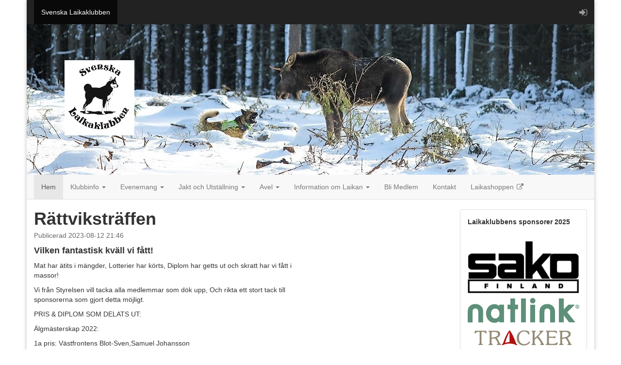

--- FILE ---
content_type: text/html; charset=utf-8
request_url: https://svenskalaikaklubben.myclub.se/site_node/8240/nyheter/rattvikstraffen
body_size: 5132
content:





<!DOCTYPE html>
<html>
<head>
  <meta charset="utf-8">
  <title>Svenska Laikaklubben</title>
  <meta name="viewport" content="width=device-width, initial-scale=1.0">
  <meta name="description" content="">
  <meta name="author" content="">
  			<meta property="og:url" content="https://svenskalaikaklubben.myclub.se/site_node/8240/nyheter/rattvikstraffen" />
			<meta property="og:type" content="article" />
			<meta property="og:title" content="Rättviksträffen " />
			<meta property="og:description" content="Vilken fantastisk kväll vi fått!" />
			<meta property="og:site_name" content="Svenska Laikaklubben" />

  <link data-turbolinks-track="true" href="/assets/application-e0fb16d755b4a8c6f01487a685550935.css" media="all" rel="stylesheet" />
<!--[if lte IE 9]>
<link data-turbolinks-track="true" href="/assets/application_split2-3e30704c10c8c0562ac4624786859ee9.css" media="all" rel="stylesheet" />
<![endif]-->

	<!-- HTML5 shim and Respond.js IE8 support of HTML5 elements and media queries -->
	<!--[if lt IE 9]>
		<script src="https://oss.maxcdn.com/libs/html5shiv/3.7.0/html5shiv.js"></script>
		<script src="https://oss.maxcdn.com/libs/respond.js/1.4.2/respond.min.js"></script>
	<![endif]-->

  <link href="/assets/ico/apple-touch-icon-144-145c876ef52ba91a31d991aab386e414.png" rel="apple-touch-icon" sizes="144x144" type="image/png" />
  <link href="/assets/ico/apple-touch-icon-114-bfa279d98124833eebb14ce94c0d037e.png" rel="apple-touch-icon" sizes="114x114" type="image/png" />
  <link href="/assets/ico/apple-touch-icon-72-e41663c2c0ce612fed1a0d346767e3f4.png" rel="apple-touch-icon" sizes="72x72" type="image/png" />
  <link href="/assets/ico/apple-touch-icon-57-f04b106ccfa95be981f6054c47f93b49.png" rel="apple-touch-icon" type="image/png" />
  <link href="/assets/ico/favicon-d41303bd9497170ddaa2126a6eac637e.ico" rel="shortcut icon" type="image/vnd.microsoft.icon" />
  <script data-turbolinks-track="true" src="/assets/application-2ef5fbc041516666f1e2cd71e8ea6487.js"></script>
  <meta content="authenticity_token" name="csrf-param" />
<meta content="MQXXpihFOtTAZYulsbxSOSK2CDZK66l1cP5YxGLB1x8=" name="csrf-token" />

    <style type="text/css">
      
/* background_color */
.navbar-design {
  background-color: #222222;
}

/* hover_background-color */
.navbar-design .navbar-nav > li > a {
  background-color: transparent;
}
  
.navbar-design .navbar-toggle {
  border-color: #333333;
}

.navbar-design .navbar-toggle:hover, .navbar-design .navbar-toggle:focus { 
  background-color: #333333; 
}

/* active_background_color */
.navbar-design .navbar-nav > .active > a, .navbar-design .navbar-nav > .active > a:hover, .navbar-design .navbar-nav > .active > a:focus {
  background-color: #090909;
}

.navbar-design .navbar-nav > .open > a, .navbar-design .navbar-nav > .open > a:hover, .navbar-design .navbar-nav > .open > a:focus {
  background-color: #090909;
}

.navbar-design .navbar-nav .navbar-collapse { 
  border-color: #090909; 
}

/* color */
.navbar-design .navbar-nav > li > a {
  color: #999999;
}

.navbar-design .navbar-nav > .dropdown > a .caret {
  border-top-color: #999999;
  border-bottom-color: #999999;
}

/* hover_color */
.navbar-design .navbar-nav > li > a:hover, .navbar-design .navbar-nav > li > a:focus {
  color: #ffffff;
}

.navbar-design .navbar-nav > .dropdown > a:hover .caret {
  border-top-color: #ffffff;
  border-bottom-color: #ffffff;
}

/* active_color */
.navbar-design .navbar-nav > .active > a, .navbar-design .navbar-nav > .active > a:hover, .navbar-design .navbar-nav > .active > a:focus {
  color: #ffffff;
}

.navbar-design .navbar-nav > .open > a, .navbar-design .navbar-nav > .open > a:hover, .navbar-design .navbar-nav > .open > a:focus {
  color: #ffffff; 
}

.navbar-design .navbar-nav > .open > a .caret, .navbar-design .navbar-nav > .open > a:hover .caret, .navbar-design .navbar-nav > .open > a:focus .caret {
  border-top-color: #ffffff;
  border-bottom-color: #ffffff;
}    

.navbar-design .navbar-toggle .icon-bar { background-color: #ffffff; }

@media (max-width: 767px) {
  /* hover_background_color */
  .navbar-design .navbar-nav .open .dropdown-menu > li > a:hover, .navbar-design .navbar-nav .open .dropdown-menu > li > a:focus {
    background-color: transparent;
  }

  /* active_background_color */
  .navbar-design .navbar-nav .open .dropdown-menu > .active > a, .navbar-design .navbar-nav .open .dropdown-menu > .active > a:hover, .navbar-design .navbar-nav .open .dropdown-menu > .active > a:focus {
    background-color: #090909;
  }

  /* color */
  .navbar-design .navbar-nav .open .dropdown-menu > li > a {
    color: #999999;
  }
  
  /* hover color */
  .navbar-design .navbar-nav .open .dropdown-menu > li > a:hover, .navbar-design .navbar-nav .open .dropdown-menu > li > a:focus {
    color: #ffffff;
  }
  
  /* active color */
  .navbar-design .navbar-nav .open .dropdown-menu > .active > a, .navbar-design .navbar-nav .open .dropdown-menu > .active > a:hover, .navbar-design .navbar-nav .open .dropdown-menu > .active > a:focus {
    color: #ffffff;
  }
}

.container-outer-design {
    background-color: #ffffff;  
}

.container-inner-design {
  background-color: #fff;  
}


.carousel-control.left, .carousel-control.right {
  background: none;
}
    </style>
    <link href="https://svenskalaikaklubben.myclub.se/site_node/8240/nyheter.rss" rel="alternate" title="RSS" type="application/rss+xml" />

  
</head>

<body id="frontend-news_controller" data-fb-lang="sv_SE" style="padding-bottom:0">
  


  

    <div class="container-outer-design">
    <div class="container container-inner-design" style="box-shadow: 0 1px 8px rgba(0, 0, 0, 0.25);">
      
      <div style="margin:0 -15px">
        <nav class="navbar navbar-design" role="navigation" data-no-turbolink style="margin-bottom:0; z-index:1001;">
  <div class="navbar-header">
    <button type="button" class="navbar-toggle" data-toggle="collapse" data-target=".navbar-top-collapse">
      <span class="sr-only">Toggle navigation</span>
      <span class="icon-bar"></span>
      <span class="icon-bar"></span>
      <span class="icon-bar"></span>
    </button>
  </div>
  
  <div class="collapse navbar-collapse navbar-top-collapse">
    
    <ul class="nav navbar-nav ">
      <li class="active">
        <a href="https://svenskalaikaklubben.myclub.se">Svenska Laikaklubben</a>
</li>      
      
    
   
    
    </ul>
    
    <ul class="nav navbar-nav navbar-right">
      <li class="dropdown">
        <a href="#" class="dropdown-toggle" data-toggle="dropdown">
          <i class="fa fa-sign-in fa-lg"></i>
        </a>

        <ul class="dropdown-menu">
          <li role="presentation" class="dropdown-header">MyClub</li>
          <li><a href="https://member.myclub.se/accounts/" target="_blank">Konto</a></li>
          <li class="divider"></li>

            <li><a href="https://member.myclub.se/accounts/login?redirect_url=https%3A%2F%2Fsvenskalaikaklubben.myclub.se%2Fsite_node%2F8240%2Fnyheter%2Frattvikstraffen" target="_parent">Logga in</a></li>
        </ul>
      </li>
    </ul>
  </div>
</nav>

        
<div style="position:relative; margin-bottom:15px;">
  

  
    <img alt="Image4" src="https://s3-eu-west-1.amazonaws.com/myclub-site/uploads/banners/000/002/851/image4.jpg" style="width: 100%; height: auto;" />
</div>
        <nav class="navbar navbar-default" role="navigation" style="margin-top:-15px; border-bottom: 1px solid #dddddd;">
  <div class="navbar-header">
    <button type="button" class="navbar-toggle" data-toggle="collapse" data-target=".navbar-menu-collapse">
      <span class="sr-only">Toggle navigation</span>
      <span class="icon-bar"></span>
      <span class="icon-bar"></span>
      <span class="icon-bar"></span>
    </button>
  
    <a class="navbar-brand visible-xs" href="#"></a>
  </div>

  <div class="collapse navbar-collapse navbar-menu-collapse">
    <ul class="nav navbar-nav">
      <li class="active"><a href="/">Hem</a></li>
      
      

      


          <li class="dropdown">
            <a href="#" class="dropdown-toggle" data-toggle="dropdown">Klubbinfo <b class="caret"></b></a>
            <ul class="dropdown-menu">
              
  <li>
    <a href="/menu/pages/22480"><span style="padding-left:0px">Klubbinfo</span></a>
  </li>

  <li>
    <a href="/menu/pages/23297"><span style="padding-left:0px">Styrelse</span></a>
  </li>

  <li>
    <a href="/menu/pages/22481"><span style="padding-left:0px">Arbetsgrupper</span></a>
  </li>

  <li>
    <a href="/menu/pages/22488"><span style="padding-left:0px">Stadgar</span></a>
  </li>

  <li>
    <a href="/menu/pages/22489"><span style="padding-left:0px">Blanketter</span></a>
  </li>

  <li>
    <a href="/menu/pages/23296"><span style="padding-left:0px">Laikabladet</span></a>
  </li>

            </ul>
</li>

          <li class="dropdown">
            <a href="#" class="dropdown-toggle" data-toggle="dropdown">Evenemang <b class="caret"></b></a>
            <ul class="dropdown-menu">
              
  <li>
    <a href="/menu/pages/29373"><span style="padding-left:0px">Unghundskampen</span></a>
  </li>

  <li>
    <a href="/menu/pages/29261"><span style="padding-left:0px">Att anordna medlemsträff med Laikaklubben</span></a>
  </li>

  <li>
    <a href="https://docs.google.com/forms/d/1BBZ1cc5FPR1t0b43xnVgzwy0klXlZEap4CCiwIa-WVk/edit?hl=sv" target="_blank">
      <span style="padding-left:0px">Anmälan Årsmöte </span>
      <i class="fa fa-fw fa-external-link fa-sm"></i>
</a>  </li>

            </ul>
</li>

          <li class="dropdown">
            <a href="#" class="dropdown-toggle" data-toggle="dropdown">Jakt och Utställning <b class="caret"></b></a>
            <ul class="dropdown-menu">
              
  <li class="dropdown-header"><span style="padding-left:0px">Jaktprov, utmärkelser och listor</span></li>
  
  <li>
    <a href="/menu/pages/29371"><span style="padding-left:12px">Unghundsstatistik, jaktprov 24/25</span></a>
  </li>

  <li>
    <a href="/menu/pages/29372"><span style="padding-left:12px">Jaktprovsstatistik 2024/2025</span></a>
  </li>

  <li>
    <a href="/menu/pages/29374"><span style="padding-left:12px">Årets hundar</span></a>
  </li>

  <li>
    <a href="/menu/pages/29375"><span style="padding-left:12px">Årets storviltslaika</span></a>
  </li>


  <li class="dropdown-header"><span style="padding-left:0px">Älg</span></li>
  
  <li>
    <a href="/menu/pages/28645"><span style="padding-left:12px">Laikan som älghund</span></a>
  </li>

  <li>
    <a href="/menu/pages/28644"><span style="padding-left:12px">Starta på jaktprov- älg</span></a>
  </li>

  <li>
    <a href="/menu/pages/28653"><span style="padding-left:12px">Älgspårprov/ Viltspårprov</span></a>
  </li>


  <li class="dropdown-header"><span style="padding-left:0px">Vildsvin</span></li>
  
  <li>
    <a href="/menu/pages/28646"><span style="padding-left:12px">Laikan som vildsvinshund</span></a>
  </li>

  <li>
    <a href="/menu/pages/28647"><span style="padding-left:12px">Starta på vildsvinsprov</span></a>
  </li>


  <li class="dropdown-header"><span style="padding-left:0px">Björn</span></li>
  
  <li>
    <a href="/menu/pages/28648"><span style="padding-left:12px">Laikan som björnhund</span></a>
  </li>

  <li>
    <a href="/menu/pages/28649"><span style="padding-left:12px">Meritera laika på björn</span></a>
  </li>

  <li>
    <a href="/menu/pages/29369"><span style="padding-left:12px">Inskickade protokoll</span></a>
  </li>


  <li class="dropdown-header"><span style="padding-left:0px">Lodjur</span></li>
  
  <li>
    <a href="/menu/pages/28654"><span style="padding-left:12px">Dokumentering av lodjursjakt</span></a>
  </li>

  <li>
    <a href="/menu/pages/29368"><span style="padding-left:12px">Inskickade protokoll</span></a>
  </li>


  <li>
    <a href="/menu/pages/23282"><span style="padding-left:0px">Övriga rovdjur</span></a>
  </li>

  <li class="dropdown-header"><span style="padding-left:0px">Fågel</span></li>
  
  <li>
    <a href="/menu/pages/28655"><span style="padding-left:12px">Jaktprov på fågel</span></a>
  </li>


  <li class="dropdown-header"><span style="padding-left:0px">Championhundar</span></li>
  
  <li>
    <a href="/menu/pages/23277"><span style="padding-left:12px">Championhundar xxxx-2020</span></a>
  </li>

  <li>
    <a href="/menu/pages/25221"><span style="padding-left:12px">Championhundar 2021-2022</span></a>
  </li>

  <li>
    <a href="/menu/pages/27705"><span style="padding-left:12px">Championhundar 2023-2024</span></a>
  </li>

  <li>
    <a href="/menu/pages/29198"><span style="padding-left:12px">Championhundar 2025&gt;</span></a>
  </li>


  <li class="dropdown-header"><span style="padding-left:0px">Utställning</span></li>
  
  <li>
    <a href="/menu/pages/23283"><span style="padding-left:12px">Bedömning utifrån rasstandarden</span></a>
  </li>

  <li>
    <a href="/menu/pages/28656"><span style="padding-left:12px">Inför utställning</span></a>
  </li>


            </ul>
</li>

          <li class="dropdown">
            <a href="#" class="dropdown-toggle" data-toggle="dropdown">Avel <b class="caret"></b></a>
            <ul class="dropdown-menu">
              
  <li class="dropdown-header"><span style="padding-left:0px">Avelskommitté</span></li>
  
  <li>
    <a href="/menu/pages/28638"><span style="padding-left:12px">Avelsråd</span></a>
  </li>

  <li>
    <a href="/menu/pages/23288"><span style="padding-left:12px">Avelsstrategi och analys</span></a>
  </li>

  <li>
    <a href="/menu/pages/25036"><span style="padding-left:12px">Rekommenderad parning</span></a>
  </li>

  <li>
    <a href="/menu/pages/23290"><span style="padding-left:12px">Rovdjurshundar i avel</span></a>
  </li>


  <li class="dropdown-header"><span style="padding-left:0px">Täckhundslistor</span></li>
  
  <li>
    <a href="/menu/pages/23866"><span style="padding-left:12px">Täckhundslista Östlaika</span></a>
  </li>

  <li>
    <a href="/menu/pages/23867"><span style="padding-left:12px">Täckhundslista Västlaika</span></a>
  </li>

  <li>
    <a href="/menu/pages/23868"><span style="padding-left:12px">Täckhundslista Ryskeuropeisk</span></a>
  </li>


  <li>
    <a href="/menu/pages/23292"><span style="padding-left:0px">Unghunds-/ tiklista</span></a>
  </li>

  <li class="dropdown-header"><span style="padding-left:0px">RAS</span></li>
  
  <li>
    <a href="/menu/pages/28691"><span style="padding-left:12px">Västsibirisk Laika </span></a>
  </li>

  <li>
    <a href="/menu/pages/28692"><span style="padding-left:12px">Östsibirisk Laika</span></a>
  </li>

  <li>
    <a href="/menu/pages/28693"><span style="padding-left:12px">Rysk-Europeisk Laika</span></a>
  </li>


  <li class="dropdown-header"><span style="padding-left:0px">Parningar</span></li>
  
  <li>
    <a href="/menu/pages/29347"><span style="padding-left:12px">Att annonsera en valpkull</span></a>
  </li>

  <li class="dropdown-header"><span style="padding-left:12px">Västsibirisk Laika</span></li>
  

  <li class="dropdown-header"><span style="padding-left:12px">Östsibirisk Laika</span></li>
  
  <li>
    <a href="/menu/pages/29652"><span style="padding-left:24px">Kull 304</span></a>
  </li>

  <li>
    <a href="/menu/pages/29703"><span style="padding-left:24px">Kull 305</span></a>
  </li>

  <li>
    <a href="/menu/pages/29704"><span style="padding-left:24px">Kull 305</span></a>
  </li>


  <li class="dropdown-header"><span style="padding-left:12px">Rysk-europeisk Laika</span></li>
  


  <li class="dropdown-header"><span style="padding-left:0px">Valp info</span></li>
  
  <li>
    <a href="/menu/pages/28637"><span style="padding-left:12px">Funderar du på en valp?</span></a>
  </li>


  <li class="dropdown-header"><span style="padding-left:0px">Hälsoprogram</span></li>
  
  <li>
    <a href="/menu/pages/28641"><span style="padding-left:12px">Sjukdomar</span></a>
  </li>

  <li>
    <a href="/menu/pages/28643"><span style="padding-left:12px">HD/ ED Röntgen</span></a>
  </li>


  <li class="dropdown-header"><span style="padding-left:0px">Inskickade protokoll</span></li>
  

  <li class="dropdown-header"><span style="padding-left:0px">----</span></li>
  

            </ul>
</li>

          <li class="dropdown">
            <a href="#" class="dropdown-toggle" data-toggle="dropdown">Information om Laikan <b class="caret"></b></a>
            <ul class="dropdown-menu">
              
  <li>
    <a href="/menu/pages/26324"><span style="padding-left:0px">Västsibirisk Laika</span></a>
  </li>

  <li>
    <a href="/menu/pages/26325"><span style="padding-left:0px">Rysk-Europeisk Laika</span></a>
  </li>

  <li>
    <a href="/menu/pages/26323"><span style="padding-left:0px">Östsibirisk Laika</span></a>
  </li>

  <li class="dropdown-header"><span style="padding-left:0px">Östsibirisk laika- POAG</span></li>
  
  <li class="dropdown-header"><span style="padding-left:12px">POAG</span></li>
  
  <li>
    <a href="/menu/pages/29460"><span style="padding-left:24px">Information om POAG</span></a>
  </li>

  <li>
    <a href="/menu/pages/29607"><span style="padding-left:24px">Lathund för test av POAG</span></a>
  </li>

  <li>
    <a href="/menu/pages/29608"><span style="padding-left:24px">Testade hundar</span></a>
  </li>

  <li>
    <a href="/menu/pages/29609"><span style="padding-left:24px">Information om POAG hos Östsibirisk Laika</span></a>
  </li>



            </ul>
</li>          <li class=""><a href="/menu/pages/26465">Bli Medlem</a></li>
          <li class=""><a href="/menu/pages/22479">Kontakt</a></li>
          <li>
            <a href="http://www.laikashopen.se" target="_blank">
              Laikashoppen
              <i class="fa fa-fw fa-external-link fa-sm"></i>
</a>          </li>

    </ul>
  </div>
</nav>

      </div>
      
  
      <div class="row" style="padding-bottom:15px;">
  
        <div class="col-md-9">
          <article>
  <h1 class="news-item-title">Rättviksträffen </h1>
  <div class="news-item-published">Publicerad 2023-08-12 21:46</div>
  
  
  
  <div class="row">
    <div class="col-md-8">
      <div class="news-item-intro">Vilken fantastisk kväll vi fått!</div>
      <div class="news-item-body"><p>Mat har ätits i mängder, Lotterier har körts, Diplom har getts ut och skratt har vi fått i massor!<br></p><p>Vi från Styrelsen vill tacka alla medlemmar som dök upp, Och rikta ett stort tack till sponsorerna som gjort detta möjligt. </p><p>PRIS &amp; DIPLOM SOM DELATS UT: </p><p>Älgmästerskap 2022: </p><p>1a pris: Västfrontens Blot-Sven,Samuel Johansson</p><p>2a pris: Järhagens Frans, Andreas Hammarlund </p><p>3e pris: Sarmaklidens Hexa, Petter Arkesjö </p><p><br></p><p>Vildsvinsmästerskap 2022:</p><p>1a pris: Murrebobäckens Bixie, Andreas Eriksson.</p><p>2a pris: Itsa, Oscar Fält </p><p>3e Pris: Aspuddens Fajta, Stefan Johansson</p><p><br></p><p>Årets Tikar</p><p>Väst: Järhagens Calla, Tobias Wretefelt.</p><p>Öst: Brunnefjälls H Atom, Stefan Rådahl.</p><p><br></p><p>Årets Storviltslaika: </p><p>Taigajägarens Nero, Alexander Rahm.</p><p><br></p><p>Styrelsens Hederpris:</p><p>Magnus Jensen.</p></div>

      	<div class="news-item-author">André Sand-Petersen</div>

      
<div 
	class="fb-like news-item-fb-like" 
	data-href="https://svenskalaikaklubben.myclub.se/site_node/8240/nyheter/rattvikstraffen" 
	data-layout="standard"
	data-action="like" 
	data-show-faces="true" 
	data-share="true">
</div>
    </div>
    <div class="col-md-4">
      
    </div>
  </div>
</article>
        </div>
      
        <div class="col-md-3 sponsors">
          <div class="row">


  
    
    <div class="col-xs-6 col-sm-4 col-md-12">
      <div class="panel panel-default panel-section">
  <div class="panel-body"><div class="component">
  <div class="section">
    <p><strong>Laikaklubbens sponsorer 2025</strong></p><p><b><br></b><strong></strong><img src="https://s3-eu-west-1.amazonaws.com/myclub-site/uploads/images/000/107/573/Sako.png" style="width: 327px; height: 152.004px;"></p><p><img src="https://s3-eu-west-1.amazonaws.com/myclub-site/uploads/images/000/123/941/Natlink.png"></p><p><img src="https://s3-eu-west-1.amazonaws.com/myclub-site/uploads/images/000/123/943/Tracker.png"></p><p><img src="https://s3-eu-west-1.amazonaws.com/myclub-site/uploads/images/000/123/942/Wehunt.png"></p><p><img src="https://s3-eu-west-1.amazonaws.com/myclub-site/uploads/images/000/123/940/Tracker_Burrel_Wehunt.png"></p><p><img src="https://s3-eu-west-1.amazonaws.com/myclub-site/uploads/images/000/114/423/39710mobil_2_500.jpg"><br></p><p><img src="https://s3-eu-west-1.amazonaws.com/myclub-site/uploads/images/000/123/225/MR_logotyp-e1709125652276.png" style="width: 941px; height: 249.034px;"></p><p><img src="https://s3-eu-west-1.amazonaws.com/myclub-site/uploads/images/000/085/738/algparken.jpg" style="width: 357px; height: 119px; display: block; margin: auto;"></p><p><br></p><p><img src="https://s3-eu-west-1.amazonaws.com/myclub-site/uploads/images/000/123/212/Pan-Rental_Yellow-Blue_Hi_res.jpg"></p><p><img src="https://s3-eu-west-1.amazonaws.com/myclub-site/uploads/images/000/119/080/channels4_profile.jpg" style="width: 318px; height: 318px;"><br></p><p><img><img src="https://s3-eu-west-1.amazonaws.com/myclub-site/uploads/images/000/124/247/logotyp-hunter-svart-400.png"><br></p><p><img src="https://s3-eu-west-1.amazonaws.com/myclub-site/uploads/images/000/124/248/Sveaskog_Logotype.jpg"></p>
<div class="clearfix"></div>
  </div>
</div></div>  
</div>

    </div>
    <div class="col-xs-6 col-sm-4 col-md-12">
      <div class="panel panel-default panel-image">
  <div class="panel-body"><div class="component">
  <div class="image">
    
<div style="max-width: 480px;">
  
  
  
  <img alt="Md jaktpresenter logo" src="https://s3-eu-west-1.amazonaws.com/myclub-site/uploads/images/000/123/685/md_Jaktpresenter_LOGO.jpg" style="width:100%;" />

    
</div>
  </div>
</div></div>  
</div>

    </div>
    <div class="col-xs-6 col-sm-4 col-md-12">
      <div class="panel panel-default panel-image">
  <div class="panel-body"><div class="component">
  <div class="image">
    
<div style="max-width: 480px;">
  
  
  
  <img alt="Md unnamed" src="https://s3-eu-west-1.amazonaws.com/myclub-site/uploads/images/000/124/249/md_unnamed.jpg" style="width:100%;" />

    
</div>
  </div>
</div></div>  
</div>

    </div>
    <div class="col-xs-6 col-sm-4 col-md-12">
      <div class="panel panel-default panel-image">
  <div class="panel-body"><div class="component">
  <div class="image">
    
<div style="max-width: 225px;">
  
  
  
  <img alt="Md images" src="https://s3-eu-west-1.amazonaws.com/myclub-site/uploads/images/000/124/250/md_images.png" style="width:100%;" />

    
</div>
  </div>
</div></div>  
</div>

    </div>
</div>

        </div>
      </div>
  
      <div class="clearfix" style="background-color: #fff; border-top: 1px solid #dddddd; background-color: #f5f5f5; font-size: smaller; text-align:center; margin:15px -15px 0 -15px; padding: 15px">
        <div style="float:left; margin-right: 15px">
          <i class="fa fa-rss-square fa-lg" style="color: #ff6600; padding-right:2px;"></i>
          <a href="https://svenskalaikaklubben.myclub.se/site_node/8240/nyheter.rss">Nyheter via RSS</a>
        </div>
        <div style="float:right; margin-left: 15px">
          Levererat av <a href="http://www.myclub.se" target="_blank">MyClub</a>
        </div>
      </div>
  
    </div>
  </div>

  
</body>
</html>


--- FILE ---
content_type: text/css
request_url: https://svenskalaikaklubben.myclub.se/assets/application-e0fb16d755b4a8c6f01487a685550935.css
body_size: 211145
content:
/*! normalize.css v3.0.2 | MIT License | git.io/normalize */html{font-family:sans-serif;-ms-text-size-adjust:100%;-webkit-text-size-adjust:100%}body{margin:0}article,aside,details,figcaption,figure,footer,header,hgroup,main,menu,nav,section,summary{display:block}audio,canvas,progress,video{display:inline-block;vertical-align:baseline}audio:not([controls]){display:none;height:0}[hidden],template{display:none}a{background-color:transparent}a:active,a:hover{outline:0}abbr[title]{border-bottom:1px dotted}b,strong{font-weight:bold}dfn{font-style:italic}h1{font-size:2em;margin:0.67em 0}mark{background:#ff0;color:#000}small{font-size:80%}sub,sup{font-size:75%;line-height:0;position:relative;vertical-align:baseline}sup{top:-0.5em}sub{bottom:-0.25em}img{border:0}svg:not(:root){overflow:hidden}figure{margin:1em 40px}hr{-moz-box-sizing:content-box;box-sizing:content-box;height:0}pre{overflow:auto}code,kbd,pre,samp{font-family:monospace, monospace;font-size:1em}button,input,optgroup,select,textarea{color:inherit;font:inherit;margin:0}button{overflow:visible}button,select{text-transform:none}button,html input[type="button"],input[type="reset"],input[type="submit"]{-webkit-appearance:button;cursor:pointer}button[disabled],html input[disabled]{cursor:default}button::-moz-focus-inner,input::-moz-focus-inner{border:0;padding:0}input{line-height:normal}input[type="checkbox"],input[type="radio"]{box-sizing:border-box;padding:0}input[type="number"]::-webkit-inner-spin-button,input[type="number"]::-webkit-outer-spin-button{height:auto}input[type="search"]{-webkit-appearance:textfield;-moz-box-sizing:content-box;-webkit-box-sizing:content-box;box-sizing:content-box}input[type="search"]::-webkit-search-cancel-button,input[type="search"]::-webkit-search-decoration{-webkit-appearance:none}fieldset{border:1px solid #c0c0c0;margin:0 2px;padding:0.35em 0.625em 0.75em}legend{border:0;padding:0}textarea{overflow:auto}optgroup{font-weight:bold}table{border-collapse:collapse;border-spacing:0}td,th{padding:0}/*! Source: https://github.com/h5bp/html5-boilerplate/blob/master/src/css/main.css */@media print{*,*:before,*:after{background:transparent !important;color:#000 !important;box-shadow:none !important;text-shadow:none !important}a,a:visited{text-decoration:underline}a[href]:after{content:" (" attr(href) ")"}abbr[title]:after{content:" (" attr(title) ")"}a[href^="#"]:after,a[href^="javascript:"]:after{content:""}pre,blockquote{border:1px solid #999;page-break-inside:avoid}thead{display:table-header-group}tr,img{page-break-inside:avoid}img{max-width:100% !important}p,h2,h3{orphans:3;widows:3}h2,h3{page-break-after:avoid}select{background:#fff !important}.navbar{display:none}.btn>.caret,.dropup>.btn>.caret{border-top-color:#000 !important}.label{border:1px solid #000}.table{border-collapse:collapse !important}.table td,.table th{background-color:#fff !important}.table-bordered th,.table-bordered td{border:1px solid #ddd !important}}@font-face{font-family:'Glyphicons Halflings';src:url("../fonts/bootstrap/glyphicons-halflings-regular.eot");src:url("../fonts/bootstrap/glyphicons-halflings-regular.eot?#iefix") format("embedded-opentype"),url("../fonts/bootstrap/glyphicons-halflings-regular.woff") format("woff"),url("../fonts/bootstrap/glyphicons-halflings-regular.ttf") format("truetype"),url("../fonts/bootstrap/glyphicons-halflings-regular.svg#glyphicons_halflingsregular") format("svg")}.glyphicon{position:relative;top:1px;display:inline-block;font-family:'Glyphicons Halflings';font-style:normal;font-weight:normal;line-height:1;-webkit-font-smoothing:antialiased;-moz-osx-font-smoothing:grayscale}.glyphicon-asterisk:before{content:"\2a"}.glyphicon-plus:before{content:"\2b"}.glyphicon-euro:before,.glyphicon-eur:before{content:"\20ac"}.glyphicon-minus:before{content:"\2212"}.glyphicon-cloud:before{content:"\2601"}.glyphicon-envelope:before{content:"\2709"}.glyphicon-pencil:before{content:"\270f"}.glyphicon-glass:before{content:"\e001"}.glyphicon-music:before{content:"\e002"}.glyphicon-search:before{content:"\e003"}.glyphicon-heart:before{content:"\e005"}.glyphicon-star:before{content:"\e006"}.glyphicon-star-empty:before{content:"\e007"}.glyphicon-user:before{content:"\e008"}.glyphicon-film:before{content:"\e009"}.glyphicon-th-large:before{content:"\e010"}.glyphicon-th:before{content:"\e011"}.glyphicon-th-list:before{content:"\e012"}.glyphicon-ok:before{content:"\e013"}.glyphicon-remove:before{content:"\e014"}.glyphicon-zoom-in:before{content:"\e015"}.glyphicon-zoom-out:before{content:"\e016"}.glyphicon-off:before{content:"\e017"}.glyphicon-signal:before{content:"\e018"}.glyphicon-cog:before{content:"\e019"}.glyphicon-trash:before{content:"\e020"}.glyphicon-home:before{content:"\e021"}.glyphicon-file:before{content:"\e022"}.glyphicon-time:before{content:"\e023"}.glyphicon-road:before{content:"\e024"}.glyphicon-download-alt:before{content:"\e025"}.glyphicon-download:before{content:"\e026"}.glyphicon-upload:before{content:"\e027"}.glyphicon-inbox:before{content:"\e028"}.glyphicon-play-circle:before{content:"\e029"}.glyphicon-repeat:before{content:"\e030"}.glyphicon-refresh:before{content:"\e031"}.glyphicon-list-alt:before{content:"\e032"}.glyphicon-lock:before{content:"\e033"}.glyphicon-flag:before{content:"\e034"}.glyphicon-headphones:before{content:"\e035"}.glyphicon-volume-off:before{content:"\e036"}.glyphicon-volume-down:before{content:"\e037"}.glyphicon-volume-up:before{content:"\e038"}.glyphicon-qrcode:before{content:"\e039"}.glyphicon-barcode:before{content:"\e040"}.glyphicon-tag:before{content:"\e041"}.glyphicon-tags:before{content:"\e042"}.glyphicon-book:before{content:"\e043"}.glyphicon-bookmark:before{content:"\e044"}.glyphicon-print:before{content:"\e045"}.glyphicon-camera:before{content:"\e046"}.glyphicon-font:before{content:"\e047"}.glyphicon-bold:before{content:"\e048"}.glyphicon-italic:before{content:"\e049"}.glyphicon-text-height:before{content:"\e050"}.glyphicon-text-width:before{content:"\e051"}.glyphicon-align-left:before{content:"\e052"}.glyphicon-align-center:before{content:"\e053"}.glyphicon-align-right:before{content:"\e054"}.glyphicon-align-justify:before{content:"\e055"}.glyphicon-list:before{content:"\e056"}.glyphicon-indent-left:before{content:"\e057"}.glyphicon-indent-right:before{content:"\e058"}.glyphicon-facetime-video:before{content:"\e059"}.glyphicon-picture:before{content:"\e060"}.glyphicon-map-marker:before{content:"\e062"}.glyphicon-adjust:before{content:"\e063"}.glyphicon-tint:before{content:"\e064"}.glyphicon-edit:before{content:"\e065"}.glyphicon-share:before{content:"\e066"}.glyphicon-check:before{content:"\e067"}.glyphicon-move:before{content:"\e068"}.glyphicon-step-backward:before{content:"\e069"}.glyphicon-fast-backward:before{content:"\e070"}.glyphicon-backward:before{content:"\e071"}.glyphicon-play:before{content:"\e072"}.glyphicon-pause:before{content:"\e073"}.glyphicon-stop:before{content:"\e074"}.glyphicon-forward:before{content:"\e075"}.glyphicon-fast-forward:before{content:"\e076"}.glyphicon-step-forward:before{content:"\e077"}.glyphicon-eject:before{content:"\e078"}.glyphicon-chevron-left:before{content:"\e079"}.glyphicon-chevron-right:before{content:"\e080"}.glyphicon-plus-sign:before{content:"\e081"}.glyphicon-minus-sign:before{content:"\e082"}.glyphicon-remove-sign:before{content:"\e083"}.glyphicon-ok-sign:before{content:"\e084"}.glyphicon-question-sign:before{content:"\e085"}.glyphicon-info-sign:before{content:"\e086"}.glyphicon-screenshot:before{content:"\e087"}.glyphicon-remove-circle:before{content:"\e088"}.glyphicon-ok-circle:before{content:"\e089"}.glyphicon-ban-circle:before{content:"\e090"}.glyphicon-arrow-left:before{content:"\e091"}.glyphicon-arrow-right:before{content:"\e092"}.glyphicon-arrow-up:before{content:"\e093"}.glyphicon-arrow-down:before{content:"\e094"}.glyphicon-share-alt:before{content:"\e095"}.glyphicon-resize-full:before{content:"\e096"}.glyphicon-resize-small:before{content:"\e097"}.glyphicon-exclamation-sign:before{content:"\e101"}.glyphicon-gift:before{content:"\e102"}.glyphicon-leaf:before{content:"\e103"}.glyphicon-fire:before{content:"\e104"}.glyphicon-eye-open:before{content:"\e105"}.glyphicon-eye-close:before{content:"\e106"}.glyphicon-warning-sign:before{content:"\e107"}.glyphicon-plane:before{content:"\e108"}.glyphicon-calendar:before{content:"\e109"}.glyphicon-random:before{content:"\e110"}.glyphicon-comment:before{content:"\e111"}.glyphicon-magnet:before{content:"\e112"}.glyphicon-chevron-up:before{content:"\e113"}.glyphicon-chevron-down:before{content:"\e114"}.glyphicon-retweet:before{content:"\e115"}.glyphicon-shopping-cart:before{content:"\e116"}.glyphicon-folder-close:before{content:"\e117"}.glyphicon-folder-open:before{content:"\e118"}.glyphicon-resize-vertical:before{content:"\e119"}.glyphicon-resize-horizontal:before{content:"\e120"}.glyphicon-hdd:before{content:"\e121"}.glyphicon-bullhorn:before{content:"\e122"}.glyphicon-bell:before{content:"\e123"}.glyphicon-certificate:before{content:"\e124"}.glyphicon-thumbs-up:before{content:"\e125"}.glyphicon-thumbs-down:before{content:"\e126"}.glyphicon-hand-right:before{content:"\e127"}.glyphicon-hand-left:before{content:"\e128"}.glyphicon-hand-up:before{content:"\e129"}.glyphicon-hand-down:before{content:"\e130"}.glyphicon-circle-arrow-right:before{content:"\e131"}.glyphicon-circle-arrow-left:before{content:"\e132"}.glyphicon-circle-arrow-up:before{content:"\e133"}.glyphicon-circle-arrow-down:before{content:"\e134"}.glyphicon-globe:before{content:"\e135"}.glyphicon-wrench:before{content:"\e136"}.glyphicon-tasks:before{content:"\e137"}.glyphicon-filter:before{content:"\e138"}.glyphicon-briefcase:before{content:"\e139"}.glyphicon-fullscreen:before{content:"\e140"}.glyphicon-dashboard:before{content:"\e141"}.glyphicon-paperclip:before{content:"\e142"}.glyphicon-heart-empty:before{content:"\e143"}.glyphicon-link:before{content:"\e144"}.glyphicon-phone:before{content:"\e145"}.glyphicon-pushpin:before{content:"\e146"}.glyphicon-usd:before{content:"\e148"}.glyphicon-gbp:before{content:"\e149"}.glyphicon-sort:before{content:"\e150"}.glyphicon-sort-by-alphabet:before{content:"\e151"}.glyphicon-sort-by-alphabet-alt:before{content:"\e152"}.glyphicon-sort-by-order:before{content:"\e153"}.glyphicon-sort-by-order-alt:before{content:"\e154"}.glyphicon-sort-by-attributes:before{content:"\e155"}.glyphicon-sort-by-attributes-alt:before{content:"\e156"}.glyphicon-unchecked:before{content:"\e157"}.glyphicon-expand:before{content:"\e158"}.glyphicon-collapse-down:before{content:"\e159"}.glyphicon-collapse-up:before{content:"\e160"}.glyphicon-log-in:before{content:"\e161"}.glyphicon-flash:before{content:"\e162"}.glyphicon-log-out:before{content:"\e163"}.glyphicon-new-window:before{content:"\e164"}.glyphicon-record:before{content:"\e165"}.glyphicon-save:before{content:"\e166"}.glyphicon-open:before{content:"\e167"}.glyphicon-saved:before{content:"\e168"}.glyphicon-import:before{content:"\e169"}.glyphicon-export:before{content:"\e170"}.glyphicon-send:before{content:"\e171"}.glyphicon-floppy-disk:before{content:"\e172"}.glyphicon-floppy-saved:before{content:"\e173"}.glyphicon-floppy-remove:before{content:"\e174"}.glyphicon-floppy-save:before{content:"\e175"}.glyphicon-floppy-open:before{content:"\e176"}.glyphicon-credit-card:before{content:"\e177"}.glyphicon-transfer:before{content:"\e178"}.glyphicon-cutlery:before{content:"\e179"}.glyphicon-header:before{content:"\e180"}.glyphicon-compressed:before{content:"\e181"}.glyphicon-earphone:before{content:"\e182"}.glyphicon-phone-alt:before{content:"\e183"}.glyphicon-tower:before{content:"\e184"}.glyphicon-stats:before{content:"\e185"}.glyphicon-sd-video:before{content:"\e186"}.glyphicon-hd-video:before{content:"\e187"}.glyphicon-subtitles:before{content:"\e188"}.glyphicon-sound-stereo:before{content:"\e189"}.glyphicon-sound-dolby:before{content:"\e190"}.glyphicon-sound-5-1:before{content:"\e191"}.glyphicon-sound-6-1:before{content:"\e192"}.glyphicon-sound-7-1:before{content:"\e193"}.glyphicon-copyright-mark:before{content:"\e194"}.glyphicon-registration-mark:before{content:"\e195"}.glyphicon-cloud-download:before{content:"\e197"}.glyphicon-cloud-upload:before{content:"\e198"}.glyphicon-tree-conifer:before{content:"\e199"}.glyphicon-tree-deciduous:before{content:"\e200"}*{-webkit-box-sizing:border-box;-moz-box-sizing:border-box;box-sizing:border-box}*:before,*:after{-webkit-box-sizing:border-box;-moz-box-sizing:border-box;box-sizing:border-box}html{font-size:10px;-webkit-tap-highlight-color:rgba(0,0,0,0)}body{font-family:"Helvetica Neue", Helvetica, Arial, sans-serif;font-size:14px;line-height:1.428571429;color:#333333;background-color:white}input,button,select,textarea{font-family:inherit;font-size:inherit;line-height:inherit}a{color:#428bca;text-decoration:none}a:hover,a:focus{color:#2a6496;text-decoration:underline}a:focus{outline:thin dotted;outline:5px auto -webkit-focus-ring-color;outline-offset:-2px}figure{margin:0}img{vertical-align:middle}.img-responsive{display:block;max-width:100%;height:auto}.img-rounded{border-radius:6px}.img-thumbnail{padding:4px;line-height:1.428571429;background-color:white;border:1px solid #dddddd;border-radius:4px;-webkit-transition:all 0.2s ease-in-out;-o-transition:all 0.2s ease-in-out;transition:all 0.2s ease-in-out;display:inline-block;max-width:100%;height:auto}.img-circle{border-radius:50%}hr{margin-top:20px;margin-bottom:20px;border:0;border-top:1px solid #eeeeee}.sr-only{position:absolute;width:1px;height:1px;margin:-1px;padding:0;overflow:hidden;clip:rect(0, 0, 0, 0);border:0}.sr-only-focusable:active,.sr-only-focusable:focus{position:static;width:auto;height:auto;margin:0;overflow:visible;clip:auto}h1,h2,h3,h4,h5,h6,.h1,.h2,.h3,.h4,.h5,.h6{font-family:inherit;font-weight:500;line-height:1.1;color:inherit}h1 small,h1 .small,h2 small,h2 .small,h3 small,h3 .small,h4 small,h4 .small,h5 small,h5 .small,h6 small,h6 .small,.h1 small,.h1 .small,.h2 small,.h2 .small,.h3 small,.h3 .small,.h4 small,.h4 .small,.h5 small,.h5 .small,.h6 small,.h6 .small{font-weight:normal;line-height:1;color:#777777}h1,.h1,h2,.h2,h3,.h3{margin-top:20px;margin-bottom:10px}h1 small,h1 .small,.h1 small,.h1 .small,h2 small,h2 .small,.h2 small,.h2 .small,h3 small,h3 .small,.h3 small,.h3 .small{font-size:65%}h4,.h4,h5,.h5,h6,.h6{margin-top:10px;margin-bottom:10px}h4 small,h4 .small,.h4 small,.h4 .small,h5 small,h5 .small,.h5 small,.h5 .small,h6 small,h6 .small,.h6 small,.h6 .small{font-size:75%}h1,.h1{font-size:36px}h2,.h2{font-size:30px}h3,.h3{font-size:24px}h4,.h4{font-size:18px}h5,.h5{font-size:14px}h6,.h6{font-size:12px}p{margin:0 0 10px}.lead{margin-bottom:20px;font-size:16px;font-weight:300;line-height:1.4}@media (min-width: 768px){.lead{font-size:21px}}small,.small{font-size:85%}mark,.mark{background-color:#fcf8e3;padding:.2em}.text-left{text-align:left}.text-right{text-align:right}.text-center{text-align:center}.text-justify{text-align:justify}.text-nowrap{white-space:nowrap}.text-lowercase{text-transform:lowercase}.text-uppercase{text-transform:uppercase}.text-capitalize{text-transform:capitalize}.text-muted{color:#777777}.text-primary{color:#428bca}a.text-primary:hover{color:#3071a9}.text-success{color:#3c763d}a.text-success:hover{color:#2b542c}.text-info{color:#31708f}a.text-info:hover{color:#245269}.text-warning{color:#8a6d3b}a.text-warning:hover{color:#66512c}.text-danger{color:#a94442}a.text-danger:hover{color:#843534}.bg-primary{color:#fff}.bg-primary{background-color:#428bca}a.bg-primary:hover{background-color:#3071a9}.bg-success{background-color:#dff0d8}a.bg-success:hover{background-color:#c1e2b3}.bg-info{background-color:#d9edf7}a.bg-info:hover{background-color:#afd9ee}.bg-warning{background-color:#fcf8e3}a.bg-warning:hover{background-color:#f7ecb5}.bg-danger{background-color:#f2dede}a.bg-danger:hover{background-color:#e4b9b9}.page-header{padding-bottom:9px;margin:40px 0 20px;border-bottom:1px solid #eeeeee}ul,ol{margin-top:0;margin-bottom:10px}ul ul,ul ol,ol ul,ol ol{margin-bottom:0}.list-unstyled{padding-left:0;list-style:none}.list-inline{padding-left:0;list-style:none;margin-left:-5px}.list-inline>li{display:inline-block;padding-left:5px;padding-right:5px}dl{margin-top:0;margin-bottom:20px}dt,dd{line-height:1.428571429}dt{font-weight:bold}dd{margin-left:0}.dl-horizontal dd:before,.dl-horizontal dd:after{content:" ";display:table}.dl-horizontal dd:after{clear:both}@media (min-width: 768px){.dl-horizontal dt{float:left;width:160px;clear:left;text-align:right;overflow:hidden;text-overflow:ellipsis;white-space:nowrap}.dl-horizontal dd{margin-left:180px}}abbr[title],abbr[data-original-title]{cursor:help;border-bottom:1px dotted #777777}.initialism{font-size:90%;text-transform:uppercase}blockquote{padding:10px 20px;margin:0 0 20px;font-size:17.5px;border-left:5px solid #eeeeee}blockquote p:last-child,blockquote ul:last-child,blockquote ol:last-child{margin-bottom:0}blockquote footer,blockquote small,blockquote .small{display:block;font-size:80%;line-height:1.428571429;color:#777777}blockquote footer:before,blockquote small:before,blockquote .small:before{content:'\2014 \00A0'}.blockquote-reverse,blockquote.pull-right{padding-right:15px;padding-left:0;border-right:5px solid #eeeeee;border-left:0;text-align:right}.blockquote-reverse footer:before,.blockquote-reverse small:before,.blockquote-reverse .small:before,blockquote.pull-right footer:before,blockquote.pull-right small:before,blockquote.pull-right .small:before{content:''}.blockquote-reverse footer:after,.blockquote-reverse small:after,.blockquote-reverse .small:after,blockquote.pull-right footer:after,blockquote.pull-right small:after,blockquote.pull-right .small:after{content:'\00A0 \2014'}address{margin-bottom:20px;font-style:normal;line-height:1.428571429}code,kbd,pre,samp{font-family:Menlo, Monaco, Consolas, "Courier New", monospace}code{padding:2px 4px;font-size:90%;color:#c7254e;background-color:#f9f2f4;border-radius:4px}kbd{padding:2px 4px;font-size:90%;color:white;background-color:#333333;border-radius:3px;box-shadow:inset 0 -1px 0 rgba(0,0,0,0.25)}kbd kbd{padding:0;font-size:100%;font-weight:bold;box-shadow:none}pre{display:block;padding:9.5px;margin:0 0 10px;font-size:13px;line-height:1.428571429;word-break:break-all;word-wrap:break-word;color:#333333;background-color:whitesmoke;border:1px solid #cccccc;border-radius:4px}pre code{padding:0;font-size:inherit;color:inherit;white-space:pre-wrap;background-color:transparent;border-radius:0}.pre-scrollable{max-height:340px;overflow-y:scroll}.container{margin-right:auto;margin-left:auto;padding-left:15px;padding-right:15px}.container:before,.container:after{content:" ";display:table}.container:after{clear:both}@media (min-width: 768px){.container{width:750px}}@media (min-width: 992px){.container{width:970px}}@media (min-width: 1200px){.container{width:1170px}}.container-fluid{margin-right:auto;margin-left:auto;padding-left:15px;padding-right:15px}.container-fluid:before,.container-fluid:after{content:" ";display:table}.container-fluid:after{clear:both}.row{margin-left:-15px;margin-right:-15px}.row:before,.row:after{content:" ";display:table}.row:after{clear:both}.col-xs-1,.col-sm-1,.col-md-1,.col-lg-1,.col-xs-2,.col-sm-2,.col-md-2,.col-lg-2,.col-xs-3,.col-sm-3,.col-md-3,.col-lg-3,.col-xs-4,.col-sm-4,.col-md-4,.col-lg-4,.col-xs-5,.col-sm-5,.col-md-5,.col-lg-5,.col-xs-6,.col-sm-6,.col-md-6,.col-lg-6,.col-xs-7,.col-sm-7,.col-md-7,.col-lg-7,.col-xs-8,.col-sm-8,.col-md-8,.col-lg-8,.col-xs-9,.col-sm-9,.col-md-9,.col-lg-9,.col-xs-10,.col-sm-10,.col-md-10,.col-lg-10,.col-xs-11,.col-sm-11,.col-md-11,.col-lg-11,.col-xs-12,.col-sm-12,.col-md-12,.col-lg-12{position:relative;min-height:1px;padding-left:15px;padding-right:15px}.col-xs-1,.col-xs-2,.col-xs-3,.col-xs-4,.col-xs-5,.col-xs-6,.col-xs-7,.col-xs-8,.col-xs-9,.col-xs-10,.col-xs-11,.col-xs-12{float:left}.col-xs-1{width:8.3333333333%}.col-xs-2{width:16.6666666667%}.col-xs-3{width:25%}.col-xs-4{width:33.3333333333%}.col-xs-5{width:41.6666666667%}.col-xs-6{width:50%}.col-xs-7{width:58.3333333333%}.col-xs-8{width:66.6666666667%}.col-xs-9{width:75%}.col-xs-10{width:83.3333333333%}.col-xs-11{width:91.6666666667%}.col-xs-12{width:100%}.col-xs-pull-0{right:auto}.col-xs-pull-1{right:8.3333333333%}.col-xs-pull-2{right:16.6666666667%}.col-xs-pull-3{right:25%}.col-xs-pull-4{right:33.3333333333%}.col-xs-pull-5{right:41.6666666667%}.col-xs-pull-6{right:50%}.col-xs-pull-7{right:58.3333333333%}.col-xs-pull-8{right:66.6666666667%}.col-xs-pull-9{right:75%}.col-xs-pull-10{right:83.3333333333%}.col-xs-pull-11{right:91.6666666667%}.col-xs-pull-12{right:100%}.col-xs-push-0{left:auto}.col-xs-push-1{left:8.3333333333%}.col-xs-push-2{left:16.6666666667%}.col-xs-push-3{left:25%}.col-xs-push-4{left:33.3333333333%}.col-xs-push-5{left:41.6666666667%}.col-xs-push-6{left:50%}.col-xs-push-7{left:58.3333333333%}.col-xs-push-8{left:66.6666666667%}.col-xs-push-9{left:75%}.col-xs-push-10{left:83.3333333333%}.col-xs-push-11{left:91.6666666667%}.col-xs-push-12{left:100%}.col-xs-offset-0{margin-left:0%}.col-xs-offset-1{margin-left:8.3333333333%}.col-xs-offset-2{margin-left:16.6666666667%}.col-xs-offset-3{margin-left:25%}.col-xs-offset-4{margin-left:33.3333333333%}.col-xs-offset-5{margin-left:41.6666666667%}.col-xs-offset-6{margin-left:50%}.col-xs-offset-7{margin-left:58.3333333333%}.col-xs-offset-8{margin-left:66.6666666667%}.col-xs-offset-9{margin-left:75%}.col-xs-offset-10{margin-left:83.3333333333%}.col-xs-offset-11{margin-left:91.6666666667%}.col-xs-offset-12{margin-left:100%}@media (min-width: 768px){.col-sm-1,.col-sm-2,.col-sm-3,.col-sm-4,.col-sm-5,.col-sm-6,.col-sm-7,.col-sm-8,.col-sm-9,.col-sm-10,.col-sm-11,.col-sm-12{float:left}.col-sm-1{width:8.3333333333%}.col-sm-2{width:16.6666666667%}.col-sm-3{width:25%}.col-sm-4{width:33.3333333333%}.col-sm-5{width:41.6666666667%}.col-sm-6{width:50%}.col-sm-7{width:58.3333333333%}.col-sm-8{width:66.6666666667%}.col-sm-9{width:75%}.col-sm-10{width:83.3333333333%}.col-sm-11{width:91.6666666667%}.col-sm-12{width:100%}.col-sm-pull-0{right:auto}.col-sm-pull-1{right:8.3333333333%}.col-sm-pull-2{right:16.6666666667%}.col-sm-pull-3{right:25%}.col-sm-pull-4{right:33.3333333333%}.col-sm-pull-5{right:41.6666666667%}.col-sm-pull-6{right:50%}.col-sm-pull-7{right:58.3333333333%}.col-sm-pull-8{right:66.6666666667%}.col-sm-pull-9{right:75%}.col-sm-pull-10{right:83.3333333333%}.col-sm-pull-11{right:91.6666666667%}.col-sm-pull-12{right:100%}.col-sm-push-0{left:auto}.col-sm-push-1{left:8.3333333333%}.col-sm-push-2{left:16.6666666667%}.col-sm-push-3{left:25%}.col-sm-push-4{left:33.3333333333%}.col-sm-push-5{left:41.6666666667%}.col-sm-push-6{left:50%}.col-sm-push-7{left:58.3333333333%}.col-sm-push-8{left:66.6666666667%}.col-sm-push-9{left:75%}.col-sm-push-10{left:83.3333333333%}.col-sm-push-11{left:91.6666666667%}.col-sm-push-12{left:100%}.col-sm-offset-0{margin-left:0%}.col-sm-offset-1{margin-left:8.3333333333%}.col-sm-offset-2{margin-left:16.6666666667%}.col-sm-offset-3{margin-left:25%}.col-sm-offset-4{margin-left:33.3333333333%}.col-sm-offset-5{margin-left:41.6666666667%}.col-sm-offset-6{margin-left:50%}.col-sm-offset-7{margin-left:58.3333333333%}.col-sm-offset-8{margin-left:66.6666666667%}.col-sm-offset-9{margin-left:75%}.col-sm-offset-10{margin-left:83.3333333333%}.col-sm-offset-11{margin-left:91.6666666667%}.col-sm-offset-12{margin-left:100%}}@media (min-width: 992px){.col-md-1,.col-md-2,.col-md-3,.col-md-4,.col-md-5,.col-md-6,.col-md-7,.col-md-8,.col-md-9,.col-md-10,.col-md-11,.col-md-12{float:left}.col-md-1{width:8.3333333333%}.col-md-2{width:16.6666666667%}.col-md-3{width:25%}.col-md-4{width:33.3333333333%}.col-md-5{width:41.6666666667%}.col-md-6{width:50%}.col-md-7{width:58.3333333333%}.col-md-8{width:66.6666666667%}.col-md-9{width:75%}.col-md-10{width:83.3333333333%}.col-md-11{width:91.6666666667%}.col-md-12{width:100%}.col-md-pull-0{right:auto}.col-md-pull-1{right:8.3333333333%}.col-md-pull-2{right:16.6666666667%}.col-md-pull-3{right:25%}.col-md-pull-4{right:33.3333333333%}.col-md-pull-5{right:41.6666666667%}.col-md-pull-6{right:50%}.col-md-pull-7{right:58.3333333333%}.col-md-pull-8{right:66.6666666667%}.col-md-pull-9{right:75%}.col-md-pull-10{right:83.3333333333%}.col-md-pull-11{right:91.6666666667%}.col-md-pull-12{right:100%}.col-md-push-0{left:auto}.col-md-push-1{left:8.3333333333%}.col-md-push-2{left:16.6666666667%}.col-md-push-3{left:25%}.col-md-push-4{left:33.3333333333%}.col-md-push-5{left:41.6666666667%}.col-md-push-6{left:50%}.col-md-push-7{left:58.3333333333%}.col-md-push-8{left:66.6666666667%}.col-md-push-9{left:75%}.col-md-push-10{left:83.3333333333%}.col-md-push-11{left:91.6666666667%}.col-md-push-12{left:100%}.col-md-offset-0{margin-left:0%}.col-md-offset-1{margin-left:8.3333333333%}.col-md-offset-2{margin-left:16.6666666667%}.col-md-offset-3{margin-left:25%}.col-md-offset-4{margin-left:33.3333333333%}.col-md-offset-5{margin-left:41.6666666667%}.col-md-offset-6{margin-left:50%}.col-md-offset-7{margin-left:58.3333333333%}.col-md-offset-8{margin-left:66.6666666667%}.col-md-offset-9{margin-left:75%}.col-md-offset-10{margin-left:83.3333333333%}.col-md-offset-11{margin-left:91.6666666667%}.col-md-offset-12{margin-left:100%}}@media (min-width: 1200px){.col-lg-1,.col-lg-2,.col-lg-3,.col-lg-4,.col-lg-5,.col-lg-6,.col-lg-7,.col-lg-8,.col-lg-9,.col-lg-10,.col-lg-11,.col-lg-12{float:left}.col-lg-1{width:8.3333333333%}.col-lg-2{width:16.6666666667%}.col-lg-3{width:25%}.col-lg-4{width:33.3333333333%}.col-lg-5{width:41.6666666667%}.col-lg-6{width:50%}.col-lg-7{width:58.3333333333%}.col-lg-8{width:66.6666666667%}.col-lg-9{width:75%}.col-lg-10{width:83.3333333333%}.col-lg-11{width:91.6666666667%}.col-lg-12{width:100%}.col-lg-pull-0{right:auto}.col-lg-pull-1{right:8.3333333333%}.col-lg-pull-2{right:16.6666666667%}.col-lg-pull-3{right:25%}.col-lg-pull-4{right:33.3333333333%}.col-lg-pull-5{right:41.6666666667%}.col-lg-pull-6{right:50%}.col-lg-pull-7{right:58.3333333333%}.col-lg-pull-8{right:66.6666666667%}.col-lg-pull-9{right:75%}.col-lg-pull-10{right:83.3333333333%}.col-lg-pull-11{right:91.6666666667%}.col-lg-pull-12{right:100%}.col-lg-push-0{left:auto}.col-lg-push-1{left:8.3333333333%}.col-lg-push-2{left:16.6666666667%}.col-lg-push-3{left:25%}.col-lg-push-4{left:33.3333333333%}.col-lg-push-5{left:41.6666666667%}.col-lg-push-6{left:50%}.col-lg-push-7{left:58.3333333333%}.col-lg-push-8{left:66.6666666667%}.col-lg-push-9{left:75%}.col-lg-push-10{left:83.3333333333%}.col-lg-push-11{left:91.6666666667%}.col-lg-push-12{left:100%}.col-lg-offset-0{margin-left:0%}.col-lg-offset-1{margin-left:8.3333333333%}.col-lg-offset-2{margin-left:16.6666666667%}.col-lg-offset-3{margin-left:25%}.col-lg-offset-4{margin-left:33.3333333333%}.col-lg-offset-5{margin-left:41.6666666667%}.col-lg-offset-6{margin-left:50%}.col-lg-offset-7{margin-left:58.3333333333%}.col-lg-offset-8{margin-left:66.6666666667%}.col-lg-offset-9{margin-left:75%}.col-lg-offset-10{margin-left:83.3333333333%}.col-lg-offset-11{margin-left:91.6666666667%}.col-lg-offset-12{margin-left:100%}}table{background-color:transparent}caption{padding-top:8px;padding-bottom:8px;color:#777777;text-align:left}th{text-align:left}.table{width:100%;max-width:100%;margin-bottom:20px}.table>thead>tr>th,.table>thead>tr>td,.table>tbody>tr>th,.table>tbody>tr>td,.table>tfoot>tr>th,.table>tfoot>tr>td{padding:8px;line-height:1.428571429;vertical-align:top;border-top:1px solid #dddddd}.table>thead>tr>th{vertical-align:bottom;border-bottom:2px solid #dddddd}.table>caption+thead>tr:first-child>th,.table>caption+thead>tr:first-child>td,.table>colgroup+thead>tr:first-child>th,.table>colgroup+thead>tr:first-child>td,.table>thead:first-child>tr:first-child>th,.table>thead:first-child>tr:first-child>td{border-top:0}.table>tbody+tbody{border-top:2px solid #dddddd}.table .table{background-color:white}.table-condensed>thead>tr>th,.table-condensed>thead>tr>td,.table-condensed>tbody>tr>th,.table-condensed>tbody>tr>td,.table-condensed>tfoot>tr>th,.table-condensed>tfoot>tr>td{padding:5px}.table-bordered{border:1px solid #dddddd}.table-bordered>thead>tr>th,.table-bordered>thead>tr>td,.table-bordered>tbody>tr>th,.table-bordered>tbody>tr>td,.table-bordered>tfoot>tr>th,.table-bordered>tfoot>tr>td{border:1px solid #dddddd}.table-bordered>thead>tr>th,.table-bordered>thead>tr>td{border-bottom-width:2px}.table-striped>tbody>tr:nth-child(odd){background-color:#f9f9f9}.table-hover>tbody>tr:hover{background-color:whitesmoke}table col[class*="col-"]{position:static;float:none;display:table-column}table td[class*="col-"],table th[class*="col-"]{position:static;float:none;display:table-cell}.table>thead>tr>td.active,.table>thead>tr>th.active,.table>thead>tr.active>td,.table>thead>tr.active>th,.table>tbody>tr>td.active,.table>tbody>tr>th.active,.table>tbody>tr.active>td,.table>tbody>tr.active>th,.table>tfoot>tr>td.active,.table>tfoot>tr>th.active,.table>tfoot>tr.active>td,.table>tfoot>tr.active>th{background-color:whitesmoke}.table-hover>tbody>tr>td.active:hover,.table-hover>tbody>tr>th.active:hover,.table-hover>tbody>tr.active:hover>td,.table-hover>tbody>tr:hover>.active,.table-hover>tbody>tr.active:hover>th{background-color:#e8e8e8}.table>thead>tr>td.success,.table>thead>tr>th.success,.table>thead>tr.success>td,.table>thead>tr.success>th,.table>tbody>tr>td.success,.table>tbody>tr>th.success,.table>tbody>tr.success>td,.table>tbody>tr.success>th,.table>tfoot>tr>td.success,.table>tfoot>tr>th.success,.table>tfoot>tr.success>td,.table>tfoot>tr.success>th{background-color:#dff0d8}.table-hover>tbody>tr>td.success:hover,.table-hover>tbody>tr>th.success:hover,.table-hover>tbody>tr.success:hover>td,.table-hover>tbody>tr:hover>.success,.table-hover>tbody>tr.success:hover>th{background-color:#d0e9c6}.table>thead>tr>td.info,.table>thead>tr>th.info,.table>thead>tr.info>td,.table>thead>tr.info>th,.table>tbody>tr>td.info,.table>tbody>tr>th.info,.table>tbody>tr.info>td,.table>tbody>tr.info>th,.table>tfoot>tr>td.info,.table>tfoot>tr>th.info,.table>tfoot>tr.info>td,.table>tfoot>tr.info>th{background-color:#d9edf7}.table-hover>tbody>tr>td.info:hover,.table-hover>tbody>tr>th.info:hover,.table-hover>tbody>tr.info:hover>td,.table-hover>tbody>tr:hover>.info,.table-hover>tbody>tr.info:hover>th{background-color:#c4e3f3}.table>thead>tr>td.warning,.table>thead>tr>th.warning,.table>thead>tr.warning>td,.table>thead>tr.warning>th,.table>tbody>tr>td.warning,.table>tbody>tr>th.warning,.table>tbody>tr.warning>td,.table>tbody>tr.warning>th,.table>tfoot>tr>td.warning,.table>tfoot>tr>th.warning,.table>tfoot>tr.warning>td,.table>tfoot>tr.warning>th{background-color:#fcf8e3}.table-hover>tbody>tr>td.warning:hover,.table-hover>tbody>tr>th.warning:hover,.table-hover>tbody>tr.warning:hover>td,.table-hover>tbody>tr:hover>.warning,.table-hover>tbody>tr.warning:hover>th{background-color:#faf2cc}.table>thead>tr>td.danger,.table>thead>tr>th.danger,.table>thead>tr.danger>td,.table>thead>tr.danger>th,.table>tbody>tr>td.danger,.table>tbody>tr>th.danger,.table>tbody>tr.danger>td,.table>tbody>tr.danger>th,.table>tfoot>tr>td.danger,.table>tfoot>tr>th.danger,.table>tfoot>tr.danger>td,.table>tfoot>tr.danger>th{background-color:#f2dede}.table-hover>tbody>tr>td.danger:hover,.table-hover>tbody>tr>th.danger:hover,.table-hover>tbody>tr.danger:hover>td,.table-hover>tbody>tr:hover>.danger,.table-hover>tbody>tr.danger:hover>th{background-color:#ebcccc}.table-responsive{overflow-x:auto;min-height:0.01%}@media screen and (max-width: 767px){.table-responsive{width:100%;margin-bottom:15px;overflow-y:hidden;-ms-overflow-style:-ms-autohiding-scrollbar;border:1px solid #dddddd}.table-responsive>.table{margin-bottom:0}.table-responsive>.table>thead>tr>th,.table-responsive>.table>thead>tr>td,.table-responsive>.table>tbody>tr>th,.table-responsive>.table>tbody>tr>td,.table-responsive>.table>tfoot>tr>th,.table-responsive>.table>tfoot>tr>td{white-space:nowrap}.table-responsive>.table-bordered{border:0}.table-responsive>.table-bordered>thead>tr>th:first-child,.table-responsive>.table-bordered>thead>tr>td:first-child,.table-responsive>.table-bordered>tbody>tr>th:first-child,.table-responsive>.table-bordered>tbody>tr>td:first-child,.table-responsive>.table-bordered>tfoot>tr>th:first-child,.table-responsive>.table-bordered>tfoot>tr>td:first-child{border-left:0}.table-responsive>.table-bordered>thead>tr>th:last-child,.table-responsive>.table-bordered>thead>tr>td:last-child,.table-responsive>.table-bordered>tbody>tr>th:last-child,.table-responsive>.table-bordered>tbody>tr>td:last-child,.table-responsive>.table-bordered>tfoot>tr>th:last-child,.table-responsive>.table-bordered>tfoot>tr>td:last-child{border-right:0}.table-responsive>.table-bordered>tbody>tr:last-child>th,.table-responsive>.table-bordered>tbody>tr:last-child>td,.table-responsive>.table-bordered>tfoot>tr:last-child>th,.table-responsive>.table-bordered>tfoot>tr:last-child>td{border-bottom:0}}fieldset{padding:0;margin:0;border:0;min-width:0}legend{display:block;width:100%;padding:0;margin-bottom:20px;font-size:21px;line-height:inherit;color:#333333;border:0;border-bottom:1px solid #e5e5e5}label{display:inline-block;max-width:100%;margin-bottom:5px;font-weight:bold}input[type="search"]{-webkit-box-sizing:border-box;-moz-box-sizing:border-box;box-sizing:border-box}input[type="radio"],input[type="checkbox"]{margin:4px 0 0;margin-top:1px \9;line-height:normal}input[type="file"]{display:block}input[type="range"]{display:block;width:100%}select[multiple],select[size]{height:auto}input[type="file"]:focus,input[type="radio"]:focus,input[type="checkbox"]:focus{outline:thin dotted;outline:5px auto -webkit-focus-ring-color;outline-offset:-2px}output{display:block;padding-top:7px;font-size:14px;line-height:1.428571429;color:#555555}.form-control{display:block;width:100%;height:34px;padding:6px 12px;font-size:14px;line-height:1.428571429;color:#555555;background-color:white;background-image:none;border:1px solid #cccccc;border-radius:4px;-webkit-box-shadow:inset 0 1px 1px rgba(0,0,0,0.075);box-shadow:inset 0 1px 1px rgba(0,0,0,0.075);-webkit-transition:border-color ease-in-out 0.15s, box-shadow ease-in-out 0.15s;-o-transition:border-color ease-in-out 0.15s, box-shadow ease-in-out 0.15s;transition:border-color ease-in-out 0.15s, box-shadow ease-in-out 0.15s}.form-control:focus{border-color:#66afe9;outline:0;-webkit-box-shadow:inset 0 1px 1px rgba(0,0,0,0.075),0 0 8px rgba(102,175,233,0.6);box-shadow:inset 0 1px 1px rgba(0,0,0,0.075),0 0 8px rgba(102,175,233,0.6)}.form-control::-moz-placeholder{color:#999999;opacity:1}.form-control:-ms-input-placeholder{color:#999999}.form-control::-webkit-input-placeholder{color:#999999}.form-control[disabled],.form-control[readonly],fieldset[disabled] .form-control{cursor:not-allowed;background-color:#eeeeee;opacity:1}textarea.form-control{height:auto}input[type="search"]{-webkit-appearance:none}input[type="date"],input[type="time"],input[type="datetime-local"],input[type="month"]{line-height:34px;line-height:1.428571429 \0}input[type="date"].input-sm,.input-group-sm>input[type="date"].form-control,.input-group-sm>input[type="date"].input-group-addon,.input-group-sm>.input-group-btn>input[type="date"].btn,input[type="time"].input-sm,.input-group-sm>input[type="time"].form-control,.input-group-sm>input[type="time"].input-group-addon,.input-group-sm>.input-group-btn>input[type="time"].btn,input[type="datetime-local"].input-sm,.input-group-sm>input[type="datetime-local"].form-control,.input-group-sm>input[type="datetime-local"].input-group-addon,.input-group-sm>.input-group-btn>input[type="datetime-local"].btn,input[type="month"].input-sm,.input-group-sm>input[type="month"].form-control,.input-group-sm>input[type="month"].input-group-addon,.input-group-sm>.input-group-btn>input[type="month"].btn{line-height:30px;line-height:1.5 \0}input[type="date"].input-lg,.input-group-lg>input[type="date"].form-control,.input-group-lg>input[type="date"].input-group-addon,.input-group-lg>.input-group-btn>input[type="date"].btn,input[type="time"].input-lg,.input-group-lg>input[type="time"].form-control,.input-group-lg>input[type="time"].input-group-addon,.input-group-lg>.input-group-btn>input[type="time"].btn,input[type="datetime-local"].input-lg,.input-group-lg>input[type="datetime-local"].form-control,.input-group-lg>input[type="datetime-local"].input-group-addon,.input-group-lg>.input-group-btn>input[type="datetime-local"].btn,input[type="month"].input-lg,.input-group-lg>input[type="month"].form-control,.input-group-lg>input[type="month"].input-group-addon,.input-group-lg>.input-group-btn>input[type="month"].btn{line-height:46px;line-height:1.33 \0}_:-ms-fullscreen,:root input[type="date"],_:-ms-fullscreen,:root input[type="time"],_:-ms-fullscreen,:root input[type="datetime-local"],_:-ms-fullscreen,:root input[type="month"]{line-height:1.428571429}_:-ms-fullscreen.input-sm,.input-group-sm>_.form-control:-ms-fullscreen,.input-group-sm>_.input-group-addon:-ms-fullscreen,.input-group-sm>.input-group-btn>_.btn:-ms-fullscreen,:root input[type="date"].input-sm,:root .input-group-sm>input[type="date"].form-control,:root .input-group-sm>input[type="date"].input-group-addon,:root .input-group-sm>.input-group-btn>input[type="date"].btn,_:-ms-fullscreen.input-sm,.input-group-sm>_.form-control:-ms-fullscreen,.input-group-sm>_.input-group-addon:-ms-fullscreen,.input-group-sm>.input-group-btn>_.btn:-ms-fullscreen,:root input[type="time"].input-sm,:root .input-group-sm>input[type="time"].form-control,:root .input-group-sm>input[type="time"].input-group-addon,:root .input-group-sm>.input-group-btn>input[type="time"].btn,_:-ms-fullscreen.input-sm,.input-group-sm>_.form-control:-ms-fullscreen,.input-group-sm>_.input-group-addon:-ms-fullscreen,.input-group-sm>.input-group-btn>_.btn:-ms-fullscreen,:root input[type="datetime-local"].input-sm,:root .input-group-sm>input[type="datetime-local"].form-control,:root .input-group-sm>input[type="datetime-local"].input-group-addon,:root .input-group-sm>.input-group-btn>input[type="datetime-local"].btn,_:-ms-fullscreen.input-sm,.input-group-sm>_.form-control:-ms-fullscreen,.input-group-sm>_.input-group-addon:-ms-fullscreen,.input-group-sm>.input-group-btn>_.btn:-ms-fullscreen,:root input[type="month"].input-sm,:root .input-group-sm>input[type="month"].form-control,:root .input-group-sm>input[type="month"].input-group-addon,:root .input-group-sm>.input-group-btn>input[type="month"].btn{line-height:1.5}_:-ms-fullscreen.input-lg,.input-group-lg>_.form-control:-ms-fullscreen,.input-group-lg>_.input-group-addon:-ms-fullscreen,.input-group-lg>.input-group-btn>_.btn:-ms-fullscreen,:root input[type="date"].input-lg,:root .input-group-lg>input[type="date"].form-control,:root .input-group-lg>input[type="date"].input-group-addon,:root .input-group-lg>.input-group-btn>input[type="date"].btn,_:-ms-fullscreen.input-lg,.input-group-lg>_.form-control:-ms-fullscreen,.input-group-lg>_.input-group-addon:-ms-fullscreen,.input-group-lg>.input-group-btn>_.btn:-ms-fullscreen,:root input[type="time"].input-lg,:root .input-group-lg>input[type="time"].form-control,:root .input-group-lg>input[type="time"].input-group-addon,:root .input-group-lg>.input-group-btn>input[type="time"].btn,_:-ms-fullscreen.input-lg,.input-group-lg>_.form-control:-ms-fullscreen,.input-group-lg>_.input-group-addon:-ms-fullscreen,.input-group-lg>.input-group-btn>_.btn:-ms-fullscreen,:root input[type="datetime-local"].input-lg,:root .input-group-lg>input[type="datetime-local"].form-control,:root .input-group-lg>input[type="datetime-local"].input-group-addon,:root .input-group-lg>.input-group-btn>input[type="datetime-local"].btn,_:-ms-fullscreen.input-lg,.input-group-lg>_.form-control:-ms-fullscreen,.input-group-lg>_.input-group-addon:-ms-fullscreen,.input-group-lg>.input-group-btn>_.btn:-ms-fullscreen,:root input[type="month"].input-lg,:root .input-group-lg>input[type="month"].form-control,:root .input-group-lg>input[type="month"].input-group-addon,:root .input-group-lg>.input-group-btn>input[type="month"].btn{line-height:1.33}.form-group{margin-bottom:15px}.radio,.checkbox{position:relative;display:block;margin-top:10px;margin-bottom:10px}.radio label,.checkbox label{min-height:20px;padding-left:20px;margin-bottom:0;font-weight:normal;cursor:pointer}.radio input[type="radio"],.radio-inline input[type="radio"],.checkbox input[type="checkbox"],.checkbox-inline input[type="checkbox"]{position:absolute;margin-left:-20px;margin-top:4px \9}.radio+.radio,.checkbox+.checkbox{margin-top:-5px}.radio-inline,.checkbox-inline{display:inline-block;padding-left:20px;margin-bottom:0;vertical-align:middle;font-weight:normal;cursor:pointer}.radio-inline+.radio-inline,.checkbox-inline+.checkbox-inline{margin-top:0;margin-left:10px}input[type="radio"][disabled],input[type="radio"].disabled,fieldset[disabled] input[type="radio"],input[type="checkbox"][disabled],input[type="checkbox"].disabled,fieldset[disabled] input[type="checkbox"]{cursor:not-allowed}.radio-inline.disabled,fieldset[disabled] .radio-inline,.checkbox-inline.disabled,fieldset[disabled] .checkbox-inline{cursor:not-allowed}.radio.disabled label,fieldset[disabled] .radio label,.checkbox.disabled label,fieldset[disabled] .checkbox label{cursor:not-allowed}.form-control-static{padding-top:7px;padding-bottom:7px;margin-bottom:0}.form-control-static.input-lg,.input-group-lg>.form-control-static.form-control,.input-group-lg>.form-control-static.input-group-addon,.input-group-lg>.input-group-btn>.form-control-static.btn,.form-control-static.input-sm,.input-group-sm>.form-control-static.form-control,.input-group-sm>.form-control-static.input-group-addon,.input-group-sm>.input-group-btn>.form-control-static.btn{padding-left:0;padding-right:0}.input-sm,.input-group-sm>.form-control,.input-group-sm>.input-group-addon,.input-group-sm>.input-group-btn>.btn,.form-group-sm .form-control{height:30px;padding:5px 10px;font-size:12px;line-height:1.5;border-radius:3px}select.input-sm,.input-group-sm>select.form-control,.input-group-sm>select.input-group-addon,.input-group-sm>.input-group-btn>select.btn,.form-group-sm .form-control{height:30px;line-height:30px}textarea.input-sm,.input-group-sm>textarea.form-control,.input-group-sm>textarea.input-group-addon,.input-group-sm>.input-group-btn>textarea.btn,.form-group-sm .form-control,select[multiple].input-sm,.input-group-sm>select[multiple].form-control,.input-group-sm>select[multiple].input-group-addon,.input-group-sm>.input-group-btn>select[multiple].btn,.form-group-sm .form-control{height:auto}.input-lg,.input-group-lg>.form-control,.input-group-lg>.input-group-addon,.input-group-lg>.input-group-btn>.btn,.form-group-lg .form-control{height:46px;padding:10px 16px;font-size:18px;line-height:1.33;border-radius:6px}select.input-lg,.input-group-lg>select.form-control,.input-group-lg>select.input-group-addon,.input-group-lg>.input-group-btn>select.btn,.form-group-lg .form-control{height:46px;line-height:46px}textarea.input-lg,.input-group-lg>textarea.form-control,.input-group-lg>textarea.input-group-addon,.input-group-lg>.input-group-btn>textarea.btn,.form-group-lg .form-control,select[multiple].input-lg,.input-group-lg>select[multiple].form-control,.input-group-lg>select[multiple].input-group-addon,.input-group-lg>.input-group-btn>select[multiple].btn,.form-group-lg .form-control{height:auto}.has-feedback{position:relative}.has-feedback .form-control{padding-right:42.5px}.form-control-feedback{position:absolute;top:0;right:0;z-index:2;display:block;width:34px;height:34px;line-height:34px;text-align:center;pointer-events:none}.input-lg+.form-control-feedback,.input-group-lg>.form-control+.form-control-feedback,.input-group-lg>.input-group-addon+.form-control-feedback,.input-group-lg>.input-group-btn>.btn+.form-control-feedback{width:46px;height:46px;line-height:46px}.input-sm+.form-control-feedback,.input-group-sm>.form-control+.form-control-feedback,.input-group-sm>.input-group-addon+.form-control-feedback,.input-group-sm>.input-group-btn>.btn+.form-control-feedback{width:30px;height:30px;line-height:30px}.has-success .help-block,.has-success .control-label,.has-success .radio,.has-success .checkbox,.has-success .radio-inline,.has-success .checkbox-inline,.has-success.radio label,.has-success.checkbox label,.has-success.radio-inline label,.has-success.checkbox-inline label{color:#3c763d}.has-success .form-control{border-color:#3c763d;-webkit-box-shadow:inset 0 1px 1px rgba(0,0,0,0.075);box-shadow:inset 0 1px 1px rgba(0,0,0,0.075)}.has-success .form-control:focus{border-color:#2b542c;-webkit-box-shadow:inset 0 1px 1px rgba(0,0,0,0.075),0 0 6px #67b168;box-shadow:inset 0 1px 1px rgba(0,0,0,0.075),0 0 6px #67b168}.has-success .input-group-addon{color:#3c763d;border-color:#3c763d;background-color:#dff0d8}.has-success .form-control-feedback{color:#3c763d}.has-warning .help-block,.has-warning .control-label,.has-warning .radio,.has-warning .checkbox,.has-warning .radio-inline,.has-warning .checkbox-inline,.has-warning.radio label,.has-warning.checkbox label,.has-warning.radio-inline label,.has-warning.checkbox-inline label{color:#8a6d3b}.has-warning .form-control{border-color:#8a6d3b;-webkit-box-shadow:inset 0 1px 1px rgba(0,0,0,0.075);box-shadow:inset 0 1px 1px rgba(0,0,0,0.075)}.has-warning .form-control:focus{border-color:#66512c;-webkit-box-shadow:inset 0 1px 1px rgba(0,0,0,0.075),0 0 6px #c0a16b;box-shadow:inset 0 1px 1px rgba(0,0,0,0.075),0 0 6px #c0a16b}.has-warning .input-group-addon{color:#8a6d3b;border-color:#8a6d3b;background-color:#fcf8e3}.has-warning .form-control-feedback{color:#8a6d3b}.has-error .help-block,.has-error .control-label,.has-error .radio,.has-error .checkbox,.has-error .radio-inline,.has-error .checkbox-inline,.has-error.radio label,.has-error.checkbox label,.has-error.radio-inline label,.has-error.checkbox-inline label{color:#a94442}.has-error .form-control{border-color:#a94442;-webkit-box-shadow:inset 0 1px 1px rgba(0,0,0,0.075);box-shadow:inset 0 1px 1px rgba(0,0,0,0.075)}.has-error .form-control:focus{border-color:#843534;-webkit-box-shadow:inset 0 1px 1px rgba(0,0,0,0.075),0 0 6px #ce8483;box-shadow:inset 0 1px 1px rgba(0,0,0,0.075),0 0 6px #ce8483}.has-error .input-group-addon{color:#a94442;border-color:#a94442;background-color:#f2dede}.has-error .form-control-feedback{color:#a94442}.has-feedback label ~ .form-control-feedback{top:25px}.has-feedback label.sr-only ~ .form-control-feedback{top:0}.help-block{display:block;margin-top:5px;margin-bottom:10px;color:#737373}@media (min-width: 768px){.form-inline .form-group{display:inline-block;margin-bottom:0;vertical-align:middle}.form-inline .form-control{display:inline-block;width:auto;vertical-align:middle}.form-inline .form-control-static{display:inline-block}.form-inline .input-group{display:inline-table;vertical-align:middle}.form-inline .input-group .input-group-addon,.form-inline .input-group .input-group-btn,.form-inline .input-group .form-control{width:auto}.form-inline .input-group>.form-control{width:100%}.form-inline .control-label{margin-bottom:0;vertical-align:middle}.form-inline .radio,.form-inline .checkbox{display:inline-block;margin-top:0;margin-bottom:0;vertical-align:middle}.form-inline .radio label,.form-inline .checkbox label{padding-left:0}.form-inline .radio input[type="radio"],.form-inline .checkbox input[type="checkbox"]{position:relative;margin-left:0}.form-inline .has-feedback .form-control-feedback{top:0}}.form-horizontal .radio,.form-horizontal .checkbox,.form-horizontal .radio-inline,.form-horizontal .checkbox-inline{margin-top:0;margin-bottom:0;padding-top:7px}.form-horizontal .radio,.form-horizontal .checkbox{min-height:27px}.form-horizontal .form-group{margin-left:-15px;margin-right:-15px}.form-horizontal .form-group:before,.form-horizontal .form-group:after{content:" ";display:table}.form-horizontal .form-group:after{clear:both}@media (min-width: 768px){.form-horizontal .control-label{text-align:right;margin-bottom:0;padding-top:7px}}.form-horizontal .has-feedback .form-control-feedback{right:15px}@media (min-width: 768px){.form-horizontal .form-group-lg .control-label{padding-top:14.3px}}@media (min-width: 768px){.form-horizontal .form-group-sm .control-label{padding-top:6px}}.btn{display:inline-block;margin-bottom:0;font-weight:normal;text-align:center;vertical-align:middle;touch-action:manipulation;cursor:pointer;background-image:none;border:1px solid transparent;white-space:nowrap;padding:6px 12px;font-size:14px;line-height:1.428571429;border-radius:4px;-webkit-user-select:none;-moz-user-select:none;-ms-user-select:none;user-select:none}.btn:focus,.btn.focus,.btn:active:focus,.btn:active.focus,.btn.active:focus,.btn.active.focus{outline:thin dotted;outline:5px auto -webkit-focus-ring-color;outline-offset:-2px}.btn:hover,.btn:focus,.btn.focus{color:#333333;text-decoration:none}.btn:active,.btn.active{outline:0;background-image:none;-webkit-box-shadow:inset 0 3px 5px rgba(0,0,0,0.125);box-shadow:inset 0 3px 5px rgba(0,0,0,0.125)}.btn.disabled,.btn[disabled],fieldset[disabled] .btn{cursor:not-allowed;pointer-events:none;opacity:0.65;filter:alpha(opacity=65);-webkit-box-shadow:none;box-shadow:none}.btn-default{color:#333333;background-color:white;border-color:#cccccc}.btn-default:hover,.btn-default:focus,.btn-default.focus,.btn-default:active,.btn-default.active,.open>.btn-default.dropdown-toggle{color:#333333;background-color:#e6e6e6;border-color:#adadad}.btn-default:active,.btn-default.active,.open>.btn-default.dropdown-toggle{background-image:none}.btn-default.disabled,.btn-default.disabled:hover,.btn-default.disabled:focus,.btn-default.disabled.focus,.btn-default.disabled:active,.btn-default.disabled.active,.btn-default[disabled],.btn-default[disabled]:hover,.btn-default[disabled]:focus,.btn-default[disabled].focus,.btn-default[disabled]:active,.btn-default[disabled].active,fieldset[disabled] .btn-default,fieldset[disabled] .btn-default:hover,fieldset[disabled] .btn-default:focus,fieldset[disabled] .btn-default.focus,fieldset[disabled] .btn-default:active,fieldset[disabled] .btn-default.active{background-color:white;border-color:#cccccc}.btn-default .badge{color:white;background-color:#333333}.btn-primary{color:white;background-color:#428bca;border-color:#357ebd}.btn-primary:hover,.btn-primary:focus,.btn-primary.focus,.btn-primary:active,.btn-primary.active,.open>.btn-primary.dropdown-toggle{color:white;background-color:#3071a9;border-color:#285e8e}.btn-primary:active,.btn-primary.active,.open>.btn-primary.dropdown-toggle{background-image:none}.btn-primary.disabled,.btn-primary.disabled:hover,.btn-primary.disabled:focus,.btn-primary.disabled.focus,.btn-primary.disabled:active,.btn-primary.disabled.active,.btn-primary[disabled],.btn-primary[disabled]:hover,.btn-primary[disabled]:focus,.btn-primary[disabled].focus,.btn-primary[disabled]:active,.btn-primary[disabled].active,fieldset[disabled] .btn-primary,fieldset[disabled] .btn-primary:hover,fieldset[disabled] .btn-primary:focus,fieldset[disabled] .btn-primary.focus,fieldset[disabled] .btn-primary:active,fieldset[disabled] .btn-primary.active{background-color:#428bca;border-color:#357ebd}.btn-primary .badge{color:#428bca;background-color:white}.btn-success{color:white;background-color:#5cb85c;border-color:#4cae4c}.btn-success:hover,.btn-success:focus,.btn-success.focus,.btn-success:active,.btn-success.active,.open>.btn-success.dropdown-toggle{color:white;background-color:#449d44;border-color:#398439}.btn-success:active,.btn-success.active,.open>.btn-success.dropdown-toggle{background-image:none}.btn-success.disabled,.btn-success.disabled:hover,.btn-success.disabled:focus,.btn-success.disabled.focus,.btn-success.disabled:active,.btn-success.disabled.active,.btn-success[disabled],.btn-success[disabled]:hover,.btn-success[disabled]:focus,.btn-success[disabled].focus,.btn-success[disabled]:active,.btn-success[disabled].active,fieldset[disabled] .btn-success,fieldset[disabled] .btn-success:hover,fieldset[disabled] .btn-success:focus,fieldset[disabled] .btn-success.focus,fieldset[disabled] .btn-success:active,fieldset[disabled] .btn-success.active{background-color:#5cb85c;border-color:#4cae4c}.btn-success .badge{color:#5cb85c;background-color:white}.btn-info{color:white;background-color:#5bc0de;border-color:#46b8da}.btn-info:hover,.btn-info:focus,.btn-info.focus,.btn-info:active,.btn-info.active,.open>.btn-info.dropdown-toggle{color:white;background-color:#31b0d5;border-color:#269abc}.btn-info:active,.btn-info.active,.open>.btn-info.dropdown-toggle{background-image:none}.btn-info.disabled,.btn-info.disabled:hover,.btn-info.disabled:focus,.btn-info.disabled.focus,.btn-info.disabled:active,.btn-info.disabled.active,.btn-info[disabled],.btn-info[disabled]:hover,.btn-info[disabled]:focus,.btn-info[disabled].focus,.btn-info[disabled]:active,.btn-info[disabled].active,fieldset[disabled] .btn-info,fieldset[disabled] .btn-info:hover,fieldset[disabled] .btn-info:focus,fieldset[disabled] .btn-info.focus,fieldset[disabled] .btn-info:active,fieldset[disabled] .btn-info.active{background-color:#5bc0de;border-color:#46b8da}.btn-info .badge{color:#5bc0de;background-color:white}.btn-warning{color:white;background-color:#f0ad4e;border-color:#eea236}.btn-warning:hover,.btn-warning:focus,.btn-warning.focus,.btn-warning:active,.btn-warning.active,.open>.btn-warning.dropdown-toggle{color:white;background-color:#ec971f;border-color:#d58512}.btn-warning:active,.btn-warning.active,.open>.btn-warning.dropdown-toggle{background-image:none}.btn-warning.disabled,.btn-warning.disabled:hover,.btn-warning.disabled:focus,.btn-warning.disabled.focus,.btn-warning.disabled:active,.btn-warning.disabled.active,.btn-warning[disabled],.btn-warning[disabled]:hover,.btn-warning[disabled]:focus,.btn-warning[disabled].focus,.btn-warning[disabled]:active,.btn-warning[disabled].active,fieldset[disabled] .btn-warning,fieldset[disabled] .btn-warning:hover,fieldset[disabled] .btn-warning:focus,fieldset[disabled] .btn-warning.focus,fieldset[disabled] .btn-warning:active,fieldset[disabled] .btn-warning.active{background-color:#f0ad4e;border-color:#eea236}.btn-warning .badge{color:#f0ad4e;background-color:white}.btn-danger{color:white;background-color:#d9534f;border-color:#d43f3a}.btn-danger:hover,.btn-danger:focus,.btn-danger.focus,.btn-danger:active,.btn-danger.active,.open>.btn-danger.dropdown-toggle{color:white;background-color:#c9302c;border-color:#ac2925}.btn-danger:active,.btn-danger.active,.open>.btn-danger.dropdown-toggle{background-image:none}.btn-danger.disabled,.btn-danger.disabled:hover,.btn-danger.disabled:focus,.btn-danger.disabled.focus,.btn-danger.disabled:active,.btn-danger.disabled.active,.btn-danger[disabled],.btn-danger[disabled]:hover,.btn-danger[disabled]:focus,.btn-danger[disabled].focus,.btn-danger[disabled]:active,.btn-danger[disabled].active,fieldset[disabled] .btn-danger,fieldset[disabled] .btn-danger:hover,fieldset[disabled] .btn-danger:focus,fieldset[disabled] .btn-danger.focus,fieldset[disabled] .btn-danger:active,fieldset[disabled] .btn-danger.active{background-color:#d9534f;border-color:#d43f3a}.btn-danger .badge{color:#d9534f;background-color:white}.btn-link{color:#428bca;font-weight:normal;border-radius:0}.btn-link,.btn-link:active,.btn-link.active,.btn-link[disabled],fieldset[disabled] .btn-link{background-color:transparent;-webkit-box-shadow:none;box-shadow:none}.btn-link,.btn-link:hover,.btn-link:focus,.btn-link:active{border-color:transparent}.btn-link:hover,.btn-link:focus{color:#2a6496;text-decoration:underline;background-color:transparent}.btn-link[disabled]:hover,.btn-link[disabled]:focus,fieldset[disabled] .btn-link:hover,fieldset[disabled] .btn-link:focus{color:#777777;text-decoration:none}.btn-lg,.btn-group-lg>.btn{padding:10px 16px;font-size:18px;line-height:1.33;border-radius:6px}.btn-sm,.btn-group-sm>.btn{padding:5px 10px;font-size:12px;line-height:1.5;border-radius:3px}.btn-xs,.btn-group-xs>.btn{padding:1px 5px;font-size:12px;line-height:1.5;border-radius:3px}.btn-block{display:block;width:100%}.btn-block+.btn-block{margin-top:5px}input[type="submit"].btn-block,input[type="reset"].btn-block,input[type="button"].btn-block{width:100%}.fade{opacity:0;-webkit-transition:opacity 0.15s linear;-o-transition:opacity 0.15s linear;transition:opacity 0.15s linear}.fade.in{opacity:1}.collapse{display:none;visibility:hidden}.collapse.in{display:block;visibility:visible}tr.collapse.in{display:table-row}tbody.collapse.in{display:table-row-group}.collapsing{position:relative;height:0;overflow:hidden;-webkit-transition-property:height, visibility;transition-property:height, visibility;-webkit-transition-duration:0.35s;transition-duration:0.35s;-webkit-transition-timing-function:ease;transition-timing-function:ease}.caret{display:inline-block;width:0;height:0;margin-left:2px;vertical-align:middle;border-top:4px solid;border-right:4px solid transparent;border-left:4px solid transparent}.dropdown{position:relative}.dropdown-toggle:focus{outline:0}.dropdown-menu{position:absolute;top:100%;left:0;z-index:1000;display:none;float:left;min-width:160px;padding:5px 0;margin:2px 0 0;list-style:none;font-size:14px;text-align:left;background-color:white;border:1px solid #cccccc;border:1px solid rgba(0,0,0,0.15);border-radius:4px;-webkit-box-shadow:0 6px 12px rgba(0,0,0,0.175);box-shadow:0 6px 12px rgba(0,0,0,0.175);background-clip:padding-box}.dropdown-menu.pull-right{right:0;left:auto}.dropdown-menu .divider{height:1px;margin:9px 0;overflow:hidden;background-color:#e5e5e5}.dropdown-menu>li>a{display:block;padding:3px 20px;clear:both;font-weight:normal;line-height:1.428571429;color:#333333;white-space:nowrap}.dropdown-menu>li>a:hover,.dropdown-menu>li>a:focus{text-decoration:none;color:#262626;background-color:whitesmoke}.dropdown-menu>.active>a,.dropdown-menu>.active>a:hover,.dropdown-menu>.active>a:focus{color:white;text-decoration:none;outline:0;background-color:#428bca}.dropdown-menu>.disabled>a,.dropdown-menu>.disabled>a:hover,.dropdown-menu>.disabled>a:focus{color:#777777}.dropdown-menu>.disabled>a:hover,.dropdown-menu>.disabled>a:focus{text-decoration:none;background-color:transparent;background-image:none;filter:progid:DXImageTransform.Microsoft.gradient(enabled = false);cursor:not-allowed}.open>.dropdown-menu{display:block}.open>a{outline:0}.dropdown-menu-right{left:auto;right:0}.dropdown-menu-left{left:0;right:auto}.dropdown-header{display:block;padding:3px 20px;font-size:12px;line-height:1.428571429;color:#777777;white-space:nowrap}.dropdown-backdrop{position:fixed;left:0;right:0;bottom:0;top:0;z-index:990}.pull-right>.dropdown-menu{right:0;left:auto}.dropup .caret,.navbar-fixed-bottom .dropdown .caret{border-top:0;border-bottom:4px solid;content:""}.dropup .dropdown-menu,.navbar-fixed-bottom .dropdown .dropdown-menu{top:auto;bottom:100%;margin-bottom:1px}@media (min-width: 768px){.navbar-right .dropdown-menu{right:0;left:auto}.navbar-right .dropdown-menu-left{left:0;right:auto}}.btn-group,.btn-group-vertical{position:relative;display:inline-block;vertical-align:middle}.btn-group>.btn,.btn-group-vertical>.btn{position:relative;float:left}.btn-group>.btn:hover,.btn-group>.btn:focus,.btn-group>.btn:active,.btn-group>.btn.active,.btn-group-vertical>.btn:hover,.btn-group-vertical>.btn:focus,.btn-group-vertical>.btn:active,.btn-group-vertical>.btn.active{z-index:2}.btn-group>.btn:focus,.btn-group-vertical>.btn:focus{outline:0}.btn-group .btn+.btn,.btn-group .btn+.btn-group,.btn-group .btn-group+.btn,.btn-group .btn-group+.btn-group{margin-left:-1px}.btn-toolbar{margin-left:-5px}.btn-toolbar:before,.btn-toolbar:after{content:" ";display:table}.btn-toolbar:after{clear:both}.btn-toolbar .btn-group,.btn-toolbar .input-group{float:left}.btn-toolbar>.btn,.btn-toolbar>.btn-group,.btn-toolbar>.input-group{margin-left:5px}.btn-group>.btn:not(:first-child):not(:last-child):not(.dropdown-toggle){border-radius:0}.btn-group>.btn:first-child{margin-left:0}.btn-group>.btn:first-child:not(:last-child):not(.dropdown-toggle){border-bottom-right-radius:0;border-top-right-radius:0}.btn-group>.btn:last-child:not(:first-child),.btn-group>.dropdown-toggle:not(:first-child){border-bottom-left-radius:0;border-top-left-radius:0}.btn-group>.btn-group{float:left}.btn-group>.btn-group:not(:first-child):not(:last-child)>.btn{border-radius:0}.btn-group>.btn-group:first-child>.btn:last-child,.btn-group>.btn-group:first-child>.dropdown-toggle{border-bottom-right-radius:0;border-top-right-radius:0}.btn-group>.btn-group:last-child>.btn:first-child{border-bottom-left-radius:0;border-top-left-radius:0}.btn-group .dropdown-toggle:active,.btn-group.open .dropdown-toggle{outline:0}.btn-group>.btn+.dropdown-toggle{padding-left:8px;padding-right:8px}.btn-group>.btn-lg+.dropdown-toggle,.btn-group-lg.btn-group>.btn+.dropdown-toggle{padding-left:12px;padding-right:12px}.btn-group.open .dropdown-toggle{-webkit-box-shadow:inset 0 3px 5px rgba(0,0,0,0.125);box-shadow:inset 0 3px 5px rgba(0,0,0,0.125)}.btn-group.open .dropdown-toggle.btn-link{-webkit-box-shadow:none;box-shadow:none}.btn .caret{margin-left:0}.btn-lg .caret,.btn-group-lg>.btn .caret{border-width:5px 5px 0;border-bottom-width:0}.dropup .btn-lg .caret,.dropup .btn-group-lg>.btn .caret{border-width:0 5px 5px}.btn-group-vertical>.btn,.btn-group-vertical>.btn-group,.btn-group-vertical>.btn-group>.btn{display:block;float:none;width:100%;max-width:100%}.btn-group-vertical>.btn-group:before,.btn-group-vertical>.btn-group:after{content:" ";display:table}.btn-group-vertical>.btn-group:after{clear:both}.btn-group-vertical>.btn-group>.btn{float:none}.btn-group-vertical>.btn+.btn,.btn-group-vertical>.btn+.btn-group,.btn-group-vertical>.btn-group+.btn,.btn-group-vertical>.btn-group+.btn-group{margin-top:-1px;margin-left:0}.btn-group-vertical>.btn:not(:first-child):not(:last-child){border-radius:0}.btn-group-vertical>.btn:first-child:not(:last-child){border-top-right-radius:4px;border-bottom-right-radius:0;border-bottom-left-radius:0}.btn-group-vertical>.btn:last-child:not(:first-child){border-bottom-left-radius:4px;border-top-right-radius:0;border-top-left-radius:0}.btn-group-vertical>.btn-group:not(:first-child):not(:last-child)>.btn{border-radius:0}.btn-group-vertical>.btn-group:first-child:not(:last-child)>.btn:last-child,.btn-group-vertical>.btn-group:first-child:not(:last-child)>.dropdown-toggle{border-bottom-right-radius:0;border-bottom-left-radius:0}.btn-group-vertical>.btn-group:last-child:not(:first-child)>.btn:first-child{border-top-right-radius:0;border-top-left-radius:0}.btn-group-justified{display:table;width:100%;table-layout:fixed;border-collapse:separate}.btn-group-justified>.btn,.btn-group-justified>.btn-group{float:none;display:table-cell;width:1%}.btn-group-justified>.btn-group .btn{width:100%}.btn-group-justified>.btn-group .dropdown-menu{left:auto}[data-toggle="buttons"]>.btn input[type="radio"],[data-toggle="buttons"]>.btn input[type="checkbox"],[data-toggle="buttons"]>.btn-group>.btn input[type="radio"],[data-toggle="buttons"]>.btn-group>.btn input[type="checkbox"]{position:absolute;clip:rect(0, 0, 0, 0);pointer-events:none}.input-group{position:relative;display:table;border-collapse:separate}.input-group[class*="col-"]{float:none;padding-left:0;padding-right:0}.input-group .form-control{position:relative;z-index:2;float:left;width:100%;margin-bottom:0}.input-group-addon,.input-group-btn,.input-group .form-control{display:table-cell}.input-group-addon:not(:first-child):not(:last-child),.input-group-btn:not(:first-child):not(:last-child),.input-group .form-control:not(:first-child):not(:last-child){border-radius:0}.input-group-addon,.input-group-btn{width:1%;white-space:nowrap;vertical-align:middle}.input-group-addon{padding:6px 12px;font-size:14px;font-weight:normal;line-height:1;color:#555555;text-align:center;background-color:#eeeeee;border:1px solid #cccccc;border-radius:4px}.input-group-addon.input-sm,.input-group-sm>.input-group-addon,.input-group-sm>.input-group-btn>.input-group-addon.btn{padding:5px 10px;font-size:12px;border-radius:3px}.input-group-addon.input-lg,.input-group-lg>.input-group-addon,.input-group-lg>.input-group-btn>.input-group-addon.btn{padding:10px 16px;font-size:18px;border-radius:6px}.input-group-addon input[type="radio"],.input-group-addon input[type="checkbox"]{margin-top:0}.input-group .form-control:first-child,.input-group-addon:first-child,.input-group-btn:first-child>.btn,.input-group-btn:first-child>.btn-group>.btn,.input-group-btn:first-child>.dropdown-toggle,.input-group-btn:last-child>.btn:not(:last-child):not(.dropdown-toggle),.input-group-btn:last-child>.btn-group:not(:last-child)>.btn{border-bottom-right-radius:0;border-top-right-radius:0}.input-group-addon:first-child{border-right:0}.input-group .form-control:last-child,.input-group-addon:last-child,.input-group-btn:last-child>.btn,.input-group-btn:last-child>.btn-group>.btn,.input-group-btn:last-child>.dropdown-toggle,.input-group-btn:first-child>.btn:not(:first-child),.input-group-btn:first-child>.btn-group:not(:first-child)>.btn{border-bottom-left-radius:0;border-top-left-radius:0}.input-group-addon:last-child{border-left:0}.input-group-btn{position:relative;font-size:0;white-space:nowrap}.input-group-btn>.btn{position:relative}.input-group-btn>.btn+.btn{margin-left:-1px}.input-group-btn>.btn:hover,.input-group-btn>.btn:focus,.input-group-btn>.btn:active{z-index:2}.input-group-btn:first-child>.btn,.input-group-btn:first-child>.btn-group{margin-right:-1px}.input-group-btn:last-child>.btn,.input-group-btn:last-child>.btn-group{margin-left:-1px}.nav{margin-bottom:0;padding-left:0;list-style:none}.nav:before,.nav:after{content:" ";display:table}.nav:after{clear:both}.nav>li{position:relative;display:block}.nav>li>a{position:relative;display:block;padding:10px 15px}.nav>li>a:hover,.nav>li>a:focus{text-decoration:none;background-color:#eeeeee}.nav>li.disabled>a{color:#777777}.nav>li.disabled>a:hover,.nav>li.disabled>a:focus{color:#777777;text-decoration:none;background-color:transparent;cursor:not-allowed}.nav .open>a,.nav .open>a:hover,.nav .open>a:focus{background-color:#eeeeee;border-color:#428bca}.nav .nav-divider{height:1px;margin:9px 0;overflow:hidden;background-color:#e5e5e5}.nav>li>a>img{max-width:none}.nav-tabs{border-bottom:1px solid #dddddd}.nav-tabs>li{float:left;margin-bottom:-1px}.nav-tabs>li>a{margin-right:2px;line-height:1.428571429;border:1px solid transparent;border-radius:4px 4px 0 0}.nav-tabs>li>a:hover{border-color:#eeeeee #eeeeee #dddddd}.nav-tabs>li.active>a,.nav-tabs>li.active>a:hover,.nav-tabs>li.active>a:focus{color:#555555;background-color:white;border:1px solid #dddddd;border-bottom-color:transparent;cursor:default}.nav-pills>li{float:left}.nav-pills>li>a{border-radius:4px}.nav-pills>li+li{margin-left:2px}.nav-pills>li.active>a,.nav-pills>li.active>a:hover,.nav-pills>li.active>a:focus{color:white;background-color:#428bca}.nav-stacked>li{float:none}.nav-stacked>li+li{margin-top:2px;margin-left:0}.nav-justified,.nav-tabs.nav-justified{width:100%}.nav-justified>li,.nav-tabs.nav-justified>li{float:none}.nav-justified>li>a,.nav-tabs.nav-justified>li>a{text-align:center;margin-bottom:5px}.nav-justified>.dropdown .dropdown-menu{top:auto;left:auto}@media (min-width: 768px){.nav-justified>li,.nav-tabs.nav-justified>li{display:table-cell;width:1%}.nav-justified>li>a,.nav-tabs.nav-justified>li>a{margin-bottom:0}}.nav-tabs-justified,.nav-tabs.nav-justified{border-bottom:0}.nav-tabs-justified>li>a,.nav-tabs.nav-justified>li>a{margin-right:0;border-radius:4px}.nav-tabs-justified>.active>a,.nav-tabs.nav-justified>.active>a,.nav-tabs-justified>.active>a:hover,.nav-tabs.nav-justified>.active>a:hover,.nav-tabs-justified>.active>a:focus,.nav-tabs.nav-justified>.active>a:focus{border:1px solid #dddddd}@media (min-width: 768px){.nav-tabs-justified>li>a,.nav-tabs.nav-justified>li>a{border-bottom:1px solid #dddddd;border-radius:4px 4px 0 0}.nav-tabs-justified>.active>a,.nav-tabs.nav-justified>.active>a,.nav-tabs-justified>.active>a:hover,.nav-tabs.nav-justified>.active>a:hover,.nav-tabs-justified>.active>a:focus,.nav-tabs.nav-justified>.active>a:focus{border-bottom-color:white}}.tab-content>.tab-pane{display:none;visibility:hidden}.tab-content>.active{display:block;visibility:visible}.nav-tabs .dropdown-menu{margin-top:-1px;border-top-right-radius:0;border-top-left-radius:0}.navbar{position:relative;min-height:50px;margin-bottom:20px;border:1px solid transparent}.navbar:before,.navbar:after{content:" ";display:table}.navbar:after{clear:both}@media (min-width: 768px){.navbar{border-radius:4px}}.navbar-header:before,.navbar-header:after{content:" ";display:table}.navbar-header:after{clear:both}@media (min-width: 768px){.navbar-header{float:left}}.navbar-collapse{overflow-x:visible;padding-right:15px;padding-left:15px;border-top:1px solid transparent;box-shadow:inset 0 1px 0 rgba(255,255,255,0.1);-webkit-overflow-scrolling:touch}.navbar-collapse:before,.navbar-collapse:after{content:" ";display:table}.navbar-collapse:after{clear:both}.navbar-collapse.in{overflow-y:auto}@media (min-width: 768px){.navbar-collapse{width:auto;border-top:0;box-shadow:none}.navbar-collapse.collapse{display:block !important;visibility:visible !important;height:auto !important;padding-bottom:0;overflow:visible !important}.navbar-collapse.in{overflow-y:visible}.navbar-fixed-top .navbar-collapse,.navbar-static-top .navbar-collapse,.navbar-fixed-bottom .navbar-collapse{padding-left:0;padding-right:0}}.navbar-fixed-top .navbar-collapse,.navbar-fixed-bottom .navbar-collapse{max-height:340px}@media (max-device-width: 480px) and (orientation: landscape){.navbar-fixed-top .navbar-collapse,.navbar-fixed-bottom .navbar-collapse{max-height:200px}}.container>.navbar-header,.container>.navbar-collapse,.container-fluid>.navbar-header,.container-fluid>.navbar-collapse{margin-right:-15px;margin-left:-15px}@media (min-width: 768px){.container>.navbar-header,.container>.navbar-collapse,.container-fluid>.navbar-header,.container-fluid>.navbar-collapse{margin-right:0;margin-left:0}}.navbar-static-top{z-index:1000;border-width:0 0 1px}@media (min-width: 768px){.navbar-static-top{border-radius:0}}.navbar-fixed-top,.navbar-fixed-bottom{position:fixed;right:0;left:0;z-index:1030}@media (min-width: 768px){.navbar-fixed-top,.navbar-fixed-bottom{border-radius:0}}.navbar-fixed-top{top:0;border-width:0 0 1px}.navbar-fixed-bottom{bottom:0;margin-bottom:0;border-width:1px 0 0}.navbar-brand{float:left;padding:15px 15px;font-size:18px;line-height:20px;height:50px}.navbar-brand:hover,.navbar-brand:focus{text-decoration:none}.navbar-brand>img{display:block}@media (min-width: 768px){.navbar>.container .navbar-brand,.navbar>.container-fluid .navbar-brand{margin-left:-15px}}.navbar-toggle{position:relative;float:right;margin-right:15px;padding:9px 10px;margin-top:8px;margin-bottom:8px;background-color:transparent;background-image:none;border:1px solid transparent;border-radius:4px}.navbar-toggle:focus{outline:0}.navbar-toggle .icon-bar{display:block;width:22px;height:2px;border-radius:1px}.navbar-toggle .icon-bar+.icon-bar{margin-top:4px}@media (min-width: 768px){.navbar-toggle{display:none}}.navbar-nav{margin:7.5px -15px}.navbar-nav>li>a{padding-top:10px;padding-bottom:10px;line-height:20px}@media (max-width: 767px){.navbar-nav .open .dropdown-menu{position:static;float:none;width:auto;margin-top:0;background-color:transparent;border:0;box-shadow:none}.navbar-nav .open .dropdown-menu>li>a,.navbar-nav .open .dropdown-menu .dropdown-header{padding:5px 15px 5px 25px}.navbar-nav .open .dropdown-menu>li>a{line-height:20px}.navbar-nav .open .dropdown-menu>li>a:hover,.navbar-nav .open .dropdown-menu>li>a:focus{background-image:none}}@media (min-width: 768px){.navbar-nav{float:left;margin:0}.navbar-nav>li{float:left}.navbar-nav>li>a{padding-top:15px;padding-bottom:15px}}.navbar-form{margin-left:-15px;margin-right:-15px;padding:10px 15px;border-top:1px solid transparent;border-bottom:1px solid transparent;-webkit-box-shadow:inset 0 1px 0 rgba(255,255,255,0.1),0 1px 0 rgba(255,255,255,0.1);box-shadow:inset 0 1px 0 rgba(255,255,255,0.1),0 1px 0 rgba(255,255,255,0.1);margin-top:8px;margin-bottom:8px}@media (min-width: 768px){.navbar-form .form-group{display:inline-block;margin-bottom:0;vertical-align:middle}.navbar-form .form-control{display:inline-block;width:auto;vertical-align:middle}.navbar-form .form-control-static{display:inline-block}.navbar-form .input-group{display:inline-table;vertical-align:middle}.navbar-form .input-group .input-group-addon,.navbar-form .input-group .input-group-btn,.navbar-form .input-group .form-control{width:auto}.navbar-form .input-group>.form-control{width:100%}.navbar-form .control-label{margin-bottom:0;vertical-align:middle}.navbar-form .radio,.navbar-form .checkbox{display:inline-block;margin-top:0;margin-bottom:0;vertical-align:middle}.navbar-form .radio label,.navbar-form .checkbox label{padding-left:0}.navbar-form .radio input[type="radio"],.navbar-form .checkbox input[type="checkbox"]{position:relative;margin-left:0}.navbar-form .has-feedback .form-control-feedback{top:0}}@media (max-width: 767px){.navbar-form .form-group{margin-bottom:5px}.navbar-form .form-group:last-child{margin-bottom:0}}@media (min-width: 768px){.navbar-form{width:auto;border:0;margin-left:0;margin-right:0;padding-top:0;padding-bottom:0;-webkit-box-shadow:none;box-shadow:none}}.navbar-nav>li>.dropdown-menu{margin-top:0;border-top-right-radius:0;border-top-left-radius:0}.navbar-fixed-bottom .navbar-nav>li>.dropdown-menu{border-bottom-right-radius:0;border-bottom-left-radius:0}.navbar-btn{margin-top:8px;margin-bottom:8px}.navbar-btn.btn-sm,.btn-group-sm>.navbar-btn.btn{margin-top:10px;margin-bottom:10px}.navbar-btn.btn-xs,.btn-group-xs>.navbar-btn.btn{margin-top:14px;margin-bottom:14px}.navbar-text{margin-top:15px;margin-bottom:15px}@media (min-width: 768px){.navbar-text{float:left;margin-left:15px;margin-right:15px}}@media (min-width: 768px){.navbar-left{float:left !important}.navbar-right{float:right !important;margin-right:-15px}.navbar-right ~ .navbar-right{margin-right:0}}.navbar-default{background-color:#f8f8f8;border-color:#e7e7e7}.navbar-default .navbar-brand{color:#777777}.navbar-default .navbar-brand:hover,.navbar-default .navbar-brand:focus{color:#5e5e5e;background-color:transparent}.navbar-default .navbar-text{color:#777777}.navbar-default .navbar-nav>li>a{color:#777777}.navbar-default .navbar-nav>li>a:hover,.navbar-default .navbar-nav>li>a:focus{color:#333333;background-color:transparent}.navbar-default .navbar-nav>.active>a,.navbar-default .navbar-nav>.active>a:hover,.navbar-default .navbar-nav>.active>a:focus{color:#555555;background-color:#e7e7e7}.navbar-default .navbar-nav>.disabled>a,.navbar-default .navbar-nav>.disabled>a:hover,.navbar-default .navbar-nav>.disabled>a:focus{color:#cccccc;background-color:transparent}.navbar-default .navbar-toggle{border-color:#dddddd}.navbar-default .navbar-toggle:hover,.navbar-default .navbar-toggle:focus{background-color:#dddddd}.navbar-default .navbar-toggle .icon-bar{background-color:#888888}.navbar-default .navbar-collapse,.navbar-default .navbar-form{border-color:#e7e7e7}.navbar-default .navbar-nav>.open>a,.navbar-default .navbar-nav>.open>a:hover,.navbar-default .navbar-nav>.open>a:focus{background-color:#e7e7e7;color:#555555}@media (max-width: 767px){.navbar-default .navbar-nav .open .dropdown-menu>li>a{color:#777777}.navbar-default .navbar-nav .open .dropdown-menu>li>a:hover,.navbar-default .navbar-nav .open .dropdown-menu>li>a:focus{color:#333333;background-color:transparent}.navbar-default .navbar-nav .open .dropdown-menu>.active>a,.navbar-default .navbar-nav .open .dropdown-menu>.active>a:hover,.navbar-default .navbar-nav .open .dropdown-menu>.active>a:focus{color:#555555;background-color:#e7e7e7}.navbar-default .navbar-nav .open .dropdown-menu>.disabled>a,.navbar-default .navbar-nav .open .dropdown-menu>.disabled>a:hover,.navbar-default .navbar-nav .open .dropdown-menu>.disabled>a:focus{color:#cccccc;background-color:transparent}}.navbar-default .navbar-link{color:#777777}.navbar-default .navbar-link:hover{color:#333333}.navbar-default .btn-link{color:#777777}.navbar-default .btn-link:hover,.navbar-default .btn-link:focus{color:#333333}.navbar-default .btn-link[disabled]:hover,.navbar-default .btn-link[disabled]:focus,fieldset[disabled] .navbar-default .btn-link:hover,fieldset[disabled] .navbar-default .btn-link:focus{color:#cccccc}.navbar-inverse{background-color:#222222;border-color:#090909}.navbar-inverse .navbar-brand{color:#9d9d9d}.navbar-inverse .navbar-brand:hover,.navbar-inverse .navbar-brand:focus{color:white;background-color:transparent}.navbar-inverse .navbar-text{color:#9d9d9d}.navbar-inverse .navbar-nav>li>a{color:#9d9d9d}.navbar-inverse .navbar-nav>li>a:hover,.navbar-inverse .navbar-nav>li>a:focus{color:white;background-color:transparent}.navbar-inverse .navbar-nav>.active>a,.navbar-inverse .navbar-nav>.active>a:hover,.navbar-inverse .navbar-nav>.active>a:focus{color:white;background-color:#090909}.navbar-inverse .navbar-nav>.disabled>a,.navbar-inverse .navbar-nav>.disabled>a:hover,.navbar-inverse .navbar-nav>.disabled>a:focus{color:#444444;background-color:transparent}.navbar-inverse .navbar-toggle{border-color:#333333}.navbar-inverse .navbar-toggle:hover,.navbar-inverse .navbar-toggle:focus{background-color:#333333}.navbar-inverse .navbar-toggle .icon-bar{background-color:white}.navbar-inverse .navbar-collapse,.navbar-inverse .navbar-form{border-color:#101010}.navbar-inverse .navbar-nav>.open>a,.navbar-inverse .navbar-nav>.open>a:hover,.navbar-inverse .navbar-nav>.open>a:focus{background-color:#090909;color:white}@media (max-width: 767px){.navbar-inverse .navbar-nav .open .dropdown-menu>.dropdown-header{border-color:#090909}.navbar-inverse .navbar-nav .open .dropdown-menu .divider{background-color:#090909}.navbar-inverse .navbar-nav .open .dropdown-menu>li>a{color:#9d9d9d}.navbar-inverse .navbar-nav .open .dropdown-menu>li>a:hover,.navbar-inverse .navbar-nav .open .dropdown-menu>li>a:focus{color:white;background-color:transparent}.navbar-inverse .navbar-nav .open .dropdown-menu>.active>a,.navbar-inverse .navbar-nav .open .dropdown-menu>.active>a:hover,.navbar-inverse .navbar-nav .open .dropdown-menu>.active>a:focus{color:white;background-color:#090909}.navbar-inverse .navbar-nav .open .dropdown-menu>.disabled>a,.navbar-inverse .navbar-nav .open .dropdown-menu>.disabled>a:hover,.navbar-inverse .navbar-nav .open .dropdown-menu>.disabled>a:focus{color:#444444;background-color:transparent}}.navbar-inverse .navbar-link{color:#9d9d9d}.navbar-inverse .navbar-link:hover{color:white}.navbar-inverse .btn-link{color:#9d9d9d}.navbar-inverse .btn-link:hover,.navbar-inverse .btn-link:focus{color:white}.navbar-inverse .btn-link[disabled]:hover,.navbar-inverse .btn-link[disabled]:focus,fieldset[disabled] .navbar-inverse .btn-link:hover,fieldset[disabled] .navbar-inverse .btn-link:focus{color:#444444}.breadcrumb{padding:8px 15px;margin-bottom:20px;list-style:none;background-color:whitesmoke;border-radius:4px}.breadcrumb>li{display:inline-block}.breadcrumb>li+li:before{content:"/\00a0";padding:0 5px;color:#cccccc}.breadcrumb>.active{color:#777777}.pagination{display:inline-block;padding-left:0;margin:20px 0;border-radius:4px}.pagination>li{display:inline}.pagination>li>a,.pagination>li>span{position:relative;float:left;padding:6px 12px;line-height:1.428571429;text-decoration:none;color:#428bca;background-color:white;border:1px solid #dddddd;margin-left:-1px}.pagination>li:first-child>a,.pagination>li:first-child>span{margin-left:0;border-bottom-left-radius:4px;border-top-left-radius:4px}.pagination>li:last-child>a,.pagination>li:last-child>span{border-bottom-right-radius:4px;border-top-right-radius:4px}.pagination>li>a:hover,.pagination>li>a:focus,.pagination>li>span:hover,.pagination>li>span:focus{color:#2a6496;background-color:#eeeeee;border-color:#dddddd}.pagination>.active>a,.pagination>.active>a:hover,.pagination>.active>a:focus,.pagination>.active>span,.pagination>.active>span:hover,.pagination>.active>span:focus{z-index:2;color:white;background-color:#428bca;border-color:#428bca;cursor:default}.pagination>.disabled>span,.pagination>.disabled>span:hover,.pagination>.disabled>span:focus,.pagination>.disabled>a,.pagination>.disabled>a:hover,.pagination>.disabled>a:focus{color:#777777;background-color:white;border-color:#dddddd;cursor:not-allowed}.pagination-lg>li>a,.pagination-lg>li>span{padding:10px 16px;font-size:18px}.pagination-lg>li:first-child>a,.pagination-lg>li:first-child>span{border-bottom-left-radius:6px;border-top-left-radius:6px}.pagination-lg>li:last-child>a,.pagination-lg>li:last-child>span{border-bottom-right-radius:6px;border-top-right-radius:6px}.pagination-sm>li>a,.pagination-sm>li>span{padding:5px 10px;font-size:12px}.pagination-sm>li:first-child>a,.pagination-sm>li:first-child>span{border-bottom-left-radius:3px;border-top-left-radius:3px}.pagination-sm>li:last-child>a,.pagination-sm>li:last-child>span{border-bottom-right-radius:3px;border-top-right-radius:3px}.pager{padding-left:0;margin:20px 0;list-style:none;text-align:center}.pager:before,.pager:after{content:" ";display:table}.pager:after{clear:both}.pager li{display:inline}.pager li>a,.pager li>span{display:inline-block;padding:5px 14px;background-color:white;border:1px solid #dddddd;border-radius:15px}.pager li>a:hover,.pager li>a:focus{text-decoration:none;background-color:#eeeeee}.pager .next>a,.pager .next>span{float:right}.pager .previous>a,.pager .previous>span{float:left}.pager .disabled>a,.pager .disabled>a:hover,.pager .disabled>a:focus,.pager .disabled>span{color:#777777;background-color:white;cursor:not-allowed}.label{display:inline;padding:.2em .6em .3em;font-size:75%;font-weight:bold;line-height:1;color:white;text-align:center;white-space:nowrap;vertical-align:baseline;border-radius:.25em}.label:empty{display:none}.btn .label{position:relative;top:-1px}a.label:hover,a.label:focus{color:white;text-decoration:none;cursor:pointer}.label-default{background-color:#777777}.label-default[href]:hover,.label-default[href]:focus{background-color:#5e5e5e}.label-primary{background-color:#428bca}.label-primary[href]:hover,.label-primary[href]:focus{background-color:#3071a9}.label-success{background-color:#5cb85c}.label-success[href]:hover,.label-success[href]:focus{background-color:#449d44}.label-info{background-color:#5bc0de}.label-info[href]:hover,.label-info[href]:focus{background-color:#31b0d5}.label-warning{background-color:#f0ad4e}.label-warning[href]:hover,.label-warning[href]:focus{background-color:#ec971f}.label-danger{background-color:#d9534f}.label-danger[href]:hover,.label-danger[href]:focus{background-color:#c9302c}.badge{display:inline-block;min-width:10px;padding:3px 7px;font-size:12px;font-weight:bold;color:white;line-height:1;vertical-align:baseline;white-space:nowrap;text-align:center;background-color:#777777;border-radius:10px}.badge:empty{display:none}.btn .badge{position:relative;top:-1px}.btn-xs .badge,.btn-group-xs>.btn .badge{top:0;padding:1px 5px}a.list-group-item.active>.badge,.nav-pills>.active>a>.badge{color:#428bca;background-color:white}.nav-pills>li>a>.badge{margin-left:3px}a.badge:hover,a.badge:focus{color:white;text-decoration:none;cursor:pointer}.jumbotron{padding:30px 15px;margin-bottom:30px;color:inherit;background-color:#eeeeee}.jumbotron h1,.jumbotron .h1{color:inherit}.jumbotron p{margin-bottom:15px;font-size:21px;font-weight:200}.jumbotron>hr{border-top-color:#d5d5d5}.container .jumbotron,.container-fluid .jumbotron{border-radius:6px}.jumbotron .container{max-width:100%}@media screen and (min-width: 768px){.jumbotron{padding:48px 0}.container .jumbotron{padding-left:60px;padding-right:60px}.jumbotron h1,.jumbotron .h1{font-size:63px}}.thumbnail{display:block;padding:4px;margin-bottom:20px;line-height:1.428571429;background-color:white;border:1px solid #dddddd;border-radius:4px;-webkit-transition:border 0.2s ease-in-out;-o-transition:border 0.2s ease-in-out;transition:border 0.2s ease-in-out}.thumbnail>img,.thumbnail a>img{display:block;max-width:100%;height:auto;margin-left:auto;margin-right:auto}.thumbnail .caption{padding:9px;color:#333333}a.thumbnail:hover,a.thumbnail:focus,a.thumbnail.active{border-color:#428bca}.alert{padding:15px;margin-bottom:20px;border:1px solid transparent;border-radius:4px}.alert h4{margin-top:0;color:inherit}.alert .alert-link{font-weight:bold}.alert>p,.alert>ul{margin-bottom:0}.alert>p+p{margin-top:5px}.alert-dismissable,.alert-dismissible{padding-right:35px}.alert-dismissable .close,.alert-dismissible .close{position:relative;top:-2px;right:-21px;color:inherit}.alert-success{background-color:#dff0d8;border-color:#d6e9c6;color:#3c763d}.alert-success hr{border-top-color:#c9e2b3}.alert-success .alert-link{color:#2b542c}.alert-info{background-color:#d9edf7;border-color:#bce8f1;color:#31708f}.alert-info hr{border-top-color:#a6e1ec}.alert-info .alert-link{color:#245269}.alert-warning{background-color:#fcf8e3;border-color:#faebcc;color:#8a6d3b}.alert-warning hr{border-top-color:#f7e1b5}.alert-warning .alert-link{color:#66512c}.alert-danger{background-color:#f2dede;border-color:#ebccd1;color:#a94442}.alert-danger hr{border-top-color:#e4b9c0}.alert-danger .alert-link{color:#843534}@-webkit-keyframes progress-bar-stripes{from{background-position:40px 0}to{background-position:0 0}}@keyframes progress-bar-stripes{from{background-position:40px 0}to{background-position:0 0}}.progress{overflow:hidden;height:20px;margin-bottom:20px;background-color:whitesmoke;border-radius:4px;-webkit-box-shadow:inset 0 1px 2px rgba(0,0,0,0.1);box-shadow:inset 0 1px 2px rgba(0,0,0,0.1)}.progress-bar{float:left;width:0%;height:100%;font-size:12px;line-height:20px;color:white;text-align:center;background-color:#428bca;-webkit-box-shadow:inset 0 -1px 0 rgba(0,0,0,0.15);box-shadow:inset 0 -1px 0 rgba(0,0,0,0.15);-webkit-transition:width 0.6s ease;-o-transition:width 0.6s ease;transition:width 0.6s ease}.progress-striped .progress-bar,.progress-bar-striped{background-image:-webkit-linear-gradient(45deg, rgba(255,255,255,0.15) 25%, transparent 25%, transparent 50%, rgba(255,255,255,0.15) 50%, rgba(255,255,255,0.15) 75%, transparent 75%, transparent);background-image:-o-linear-gradient(45deg, rgba(255,255,255,0.15) 25%, transparent 25%, transparent 50%, rgba(255,255,255,0.15) 50%, rgba(255,255,255,0.15) 75%, transparent 75%, transparent);background-image:linear-gradient(45deg, rgba(255,255,255,0.15) 25%, transparent 25%, transparent 50%, rgba(255,255,255,0.15) 50%, rgba(255,255,255,0.15) 75%, transparent 75%, transparent);background-size:40px 40px}.progress.active .progress-bar,.progress-bar.active{-webkit-animation:progress-bar-stripes 2s linear infinite;-o-animation:progress-bar-stripes 2s linear infinite;animation:progress-bar-stripes 2s linear infinite}.progress-bar-success{background-color:#5cb85c}.progress-striped .progress-bar-success{background-image:-webkit-linear-gradient(45deg, rgba(255,255,255,0.15) 25%, transparent 25%, transparent 50%, rgba(255,255,255,0.15) 50%, rgba(255,255,255,0.15) 75%, transparent 75%, transparent);background-image:-o-linear-gradient(45deg, rgba(255,255,255,0.15) 25%, transparent 25%, transparent 50%, rgba(255,255,255,0.15) 50%, rgba(255,255,255,0.15) 75%, transparent 75%, transparent);background-image:linear-gradient(45deg, rgba(255,255,255,0.15) 25%, transparent 25%, transparent 50%, rgba(255,255,255,0.15) 50%, rgba(255,255,255,0.15) 75%, transparent 75%, transparent)}.progress-bar-info{background-color:#5bc0de}.progress-striped .progress-bar-info{background-image:-webkit-linear-gradient(45deg, rgba(255,255,255,0.15) 25%, transparent 25%, transparent 50%, rgba(255,255,255,0.15) 50%, rgba(255,255,255,0.15) 75%, transparent 75%, transparent);background-image:-o-linear-gradient(45deg, rgba(255,255,255,0.15) 25%, transparent 25%, transparent 50%, rgba(255,255,255,0.15) 50%, rgba(255,255,255,0.15) 75%, transparent 75%, transparent);background-image:linear-gradient(45deg, rgba(255,255,255,0.15) 25%, transparent 25%, transparent 50%, rgba(255,255,255,0.15) 50%, rgba(255,255,255,0.15) 75%, transparent 75%, transparent)}.progress-bar-warning{background-color:#f0ad4e}.progress-striped .progress-bar-warning{background-image:-webkit-linear-gradient(45deg, rgba(255,255,255,0.15) 25%, transparent 25%, transparent 50%, rgba(255,255,255,0.15) 50%, rgba(255,255,255,0.15) 75%, transparent 75%, transparent);background-image:-o-linear-gradient(45deg, rgba(255,255,255,0.15) 25%, transparent 25%, transparent 50%, rgba(255,255,255,0.15) 50%, rgba(255,255,255,0.15) 75%, transparent 75%, transparent);background-image:linear-gradient(45deg, rgba(255,255,255,0.15) 25%, transparent 25%, transparent 50%, rgba(255,255,255,0.15) 50%, rgba(255,255,255,0.15) 75%, transparent 75%, transparent)}.progress-bar-danger{background-color:#d9534f}.progress-striped .progress-bar-danger{background-image:-webkit-linear-gradient(45deg, rgba(255,255,255,0.15) 25%, transparent 25%, transparent 50%, rgba(255,255,255,0.15) 50%, rgba(255,255,255,0.15) 75%, transparent 75%, transparent);background-image:-o-linear-gradient(45deg, rgba(255,255,255,0.15) 25%, transparent 25%, transparent 50%, rgba(255,255,255,0.15) 50%, rgba(255,255,255,0.15) 75%, transparent 75%, transparent);background-image:linear-gradient(45deg, rgba(255,255,255,0.15) 25%, transparent 25%, transparent 50%, rgba(255,255,255,0.15) 50%, rgba(255,255,255,0.15) 75%, transparent 75%, transparent)}.media{margin-top:15px}.media:first-child{margin-top:0}.media-right,.media>.pull-right{padding-left:10px}.media-left,.media>.pull-left{padding-right:10px}.media-left,.media-right,.media-body{display:table-cell;vertical-align:top}.media-middle{vertical-align:middle}.media-bottom{vertical-align:bottom}.media-heading{margin-top:0;margin-bottom:5px}.media-list{padding-left:0;list-style:none}.list-group{margin-bottom:20px;padding-left:0}.list-group-item{position:relative;display:block;padding:10px 15px;margin-bottom:-1px;background-color:white;border:1px solid #dddddd}.list-group-item:first-child{border-top-right-radius:4px;border-top-left-radius:4px}.list-group-item:last-child{margin-bottom:0;border-bottom-right-radius:4px;border-bottom-left-radius:4px}.list-group-item>.badge{float:right}.list-group-item>.badge+.badge{margin-right:5px}a.list-group-item{color:#555555}a.list-group-item .list-group-item-heading{color:#333333}a.list-group-item:hover,a.list-group-item:focus{text-decoration:none;color:#555555;background-color:whitesmoke}.list-group-item.disabled,.list-group-item.disabled:hover,.list-group-item.disabled:focus{background-color:#eeeeee;color:#777777;cursor:not-allowed}.list-group-item.disabled .list-group-item-heading,.list-group-item.disabled:hover .list-group-item-heading,.list-group-item.disabled:focus .list-group-item-heading{color:inherit}.list-group-item.disabled .list-group-item-text,.list-group-item.disabled:hover .list-group-item-text,.list-group-item.disabled:focus .list-group-item-text{color:#777777}.list-group-item.active,.list-group-item.active:hover,.list-group-item.active:focus{z-index:2;color:white;background-color:#428bca;border-color:#428bca}.list-group-item.active .list-group-item-heading,.list-group-item.active .list-group-item-heading>small,.list-group-item.active .list-group-item-heading>.small,.list-group-item.active:hover .list-group-item-heading,.list-group-item.active:hover .list-group-item-heading>small,.list-group-item.active:hover .list-group-item-heading>.small,.list-group-item.active:focus .list-group-item-heading,.list-group-item.active:focus .list-group-item-heading>small,.list-group-item.active:focus .list-group-item-heading>.small{color:inherit}.list-group-item.active .list-group-item-text,.list-group-item.active:hover .list-group-item-text,.list-group-item.active:focus .list-group-item-text{color:#e1edf7}.list-group-item-success{color:#3c763d;background-color:#dff0d8}a.list-group-item-success{color:#3c763d}a.list-group-item-success .list-group-item-heading{color:inherit}a.list-group-item-success:hover,a.list-group-item-success:focus{color:#3c763d;background-color:#d0e9c6}a.list-group-item-success.active,a.list-group-item-success.active:hover,a.list-group-item-success.active:focus{color:#fff;background-color:#3c763d;border-color:#3c763d}.list-group-item-info{color:#31708f;background-color:#d9edf7}a.list-group-item-info{color:#31708f}a.list-group-item-info .list-group-item-heading{color:inherit}a.list-group-item-info:hover,a.list-group-item-info:focus{color:#31708f;background-color:#c4e3f3}a.list-group-item-info.active,a.list-group-item-info.active:hover,a.list-group-item-info.active:focus{color:#fff;background-color:#31708f;border-color:#31708f}.list-group-item-warning{color:#8a6d3b;background-color:#fcf8e3}a.list-group-item-warning{color:#8a6d3b}a.list-group-item-warning .list-group-item-heading{color:inherit}a.list-group-item-warning:hover,a.list-group-item-warning:focus{color:#8a6d3b;background-color:#faf2cc}a.list-group-item-warning.active,a.list-group-item-warning.active:hover,a.list-group-item-warning.active:focus{color:#fff;background-color:#8a6d3b;border-color:#8a6d3b}.list-group-item-danger{color:#a94442;background-color:#f2dede}a.list-group-item-danger{color:#a94442}a.list-group-item-danger .list-group-item-heading{color:inherit}a.list-group-item-danger:hover,a.list-group-item-danger:focus{color:#a94442;background-color:#ebcccc}a.list-group-item-danger.active,a.list-group-item-danger.active:hover,a.list-group-item-danger.active:focus{color:#fff;background-color:#a94442;border-color:#a94442}.list-group-item-heading{margin-top:0;margin-bottom:5px}.list-group-item-text{margin-bottom:0;line-height:1.3}.panel{margin-bottom:20px;background-color:white;border:1px solid transparent;border-radius:4px;-webkit-box-shadow:0 1px 1px rgba(0,0,0,0.05);box-shadow:0 1px 1px rgba(0,0,0,0.05)}.panel-body{padding:15px}.panel-body:before,.panel-body:after{content:" ";display:table}.panel-body:after{clear:both}.panel-heading{padding:10px 15px;border-bottom:1px solid transparent;border-top-right-radius:3px;border-top-left-radius:3px}.panel-heading>.dropdown .dropdown-toggle{color:inherit}.panel-title{margin-top:0;margin-bottom:0;font-size:16px;color:inherit}.panel-title>a{color:inherit}.panel-footer{padding:10px 15px;background-color:whitesmoke;border-top:1px solid #dddddd;border-bottom-right-radius:3px;border-bottom-left-radius:3px}.panel>.list-group,.panel>.panel-collapse>.list-group{margin-bottom:0}.panel>.list-group .list-group-item,.panel>.panel-collapse>.list-group .list-group-item{border-width:1px 0;border-radius:0}.panel>.list-group:first-child .list-group-item:first-child,.panel>.panel-collapse>.list-group:first-child .list-group-item:first-child{border-top:0;border-top-right-radius:3px;border-top-left-radius:3px}.panel>.list-group:last-child .list-group-item:last-child,.panel>.panel-collapse>.list-group:last-child .list-group-item:last-child{border-bottom:0;border-bottom-right-radius:3px;border-bottom-left-radius:3px}.panel-heading+.list-group .list-group-item:first-child{border-top-width:0}.list-group+.panel-footer{border-top-width:0}.panel>.table,.panel>.table-responsive>.table,.panel>.panel-collapse>.table{margin-bottom:0}.panel>.table caption,.panel>.table-responsive>.table caption,.panel>.panel-collapse>.table caption{padding-left:15px;padding-right:15px}.panel>.table:first-child,.panel>.table-responsive:first-child>.table:first-child{border-top-right-radius:3px;border-top-left-radius:3px}.panel>.table:first-child>thead:first-child>tr:first-child,.panel>.table:first-child>tbody:first-child>tr:first-child,.panel>.table-responsive:first-child>.table:first-child>thead:first-child>tr:first-child,.panel>.table-responsive:first-child>.table:first-child>tbody:first-child>tr:first-child{border-top-left-radius:3px;border-top-right-radius:3px}.panel>.table:first-child>thead:first-child>tr:first-child td:first-child,.panel>.table:first-child>thead:first-child>tr:first-child th:first-child,.panel>.table:first-child>tbody:first-child>tr:first-child td:first-child,.panel>.table:first-child>tbody:first-child>tr:first-child th:first-child,.panel>.table-responsive:first-child>.table:first-child>thead:first-child>tr:first-child td:first-child,.panel>.table-responsive:first-child>.table:first-child>thead:first-child>tr:first-child th:first-child,.panel>.table-responsive:first-child>.table:first-child>tbody:first-child>tr:first-child td:first-child,.panel>.table-responsive:first-child>.table:first-child>tbody:first-child>tr:first-child th:first-child{border-top-left-radius:3px}.panel>.table:first-child>thead:first-child>tr:first-child td:last-child,.panel>.table:first-child>thead:first-child>tr:first-child th:last-child,.panel>.table:first-child>tbody:first-child>tr:first-child td:last-child,.panel>.table:first-child>tbody:first-child>tr:first-child th:last-child,.panel>.table-responsive:first-child>.table:first-child>thead:first-child>tr:first-child td:last-child,.panel>.table-responsive:first-child>.table:first-child>thead:first-child>tr:first-child th:last-child,.panel>.table-responsive:first-child>.table:first-child>tbody:first-child>tr:first-child td:last-child,.panel>.table-responsive:first-child>.table:first-child>tbody:first-child>tr:first-child th:last-child{border-top-right-radius:3px}.panel>.table:last-child,.panel>.table-responsive:last-child>.table:last-child{border-bottom-right-radius:3px;border-bottom-left-radius:3px}.panel>.table:last-child>tbody:last-child>tr:last-child,.panel>.table:last-child>tfoot:last-child>tr:last-child,.panel>.table-responsive:last-child>.table:last-child>tbody:last-child>tr:last-child,.panel>.table-responsive:last-child>.table:last-child>tfoot:last-child>tr:last-child{border-bottom-left-radius:3px;border-bottom-right-radius:3px}.panel>.table:last-child>tbody:last-child>tr:last-child td:first-child,.panel>.table:last-child>tbody:last-child>tr:last-child th:first-child,.panel>.table:last-child>tfoot:last-child>tr:last-child td:first-child,.panel>.table:last-child>tfoot:last-child>tr:last-child th:first-child,.panel>.table-responsive:last-child>.table:last-child>tbody:last-child>tr:last-child td:first-child,.panel>.table-responsive:last-child>.table:last-child>tbody:last-child>tr:last-child th:first-child,.panel>.table-responsive:last-child>.table:last-child>tfoot:last-child>tr:last-child td:first-child,.panel>.table-responsive:last-child>.table:last-child>tfoot:last-child>tr:last-child th:first-child{border-bottom-left-radius:3px}.panel>.table:last-child>tbody:last-child>tr:last-child td:last-child,.panel>.table:last-child>tbody:last-child>tr:last-child th:last-child,.panel>.table:last-child>tfoot:last-child>tr:last-child td:last-child,.panel>.table:last-child>tfoot:last-child>tr:last-child th:last-child,.panel>.table-responsive:last-child>.table:last-child>tbody:last-child>tr:last-child td:last-child,.panel>.table-responsive:last-child>.table:last-child>tbody:last-child>tr:last-child th:last-child,.panel>.table-responsive:last-child>.table:last-child>tfoot:last-child>tr:last-child td:last-child,.panel>.table-responsive:last-child>.table:last-child>tfoot:last-child>tr:last-child th:last-child{border-bottom-right-radius:3px}.panel>.panel-body+.table,.panel>.panel-body+.table-responsive,.panel>.table+.panel-body,.panel>.table-responsive+.panel-body{border-top:1px solid #dddddd}.panel>.table>tbody:first-child>tr:first-child th,.panel>.table>tbody:first-child>tr:first-child td{border-top:0}.panel>.table-bordered,.panel>.table-responsive>.table-bordered{border:0}.panel>.table-bordered>thead>tr>th:first-child,.panel>.table-bordered>thead>tr>td:first-child,.panel>.table-bordered>tbody>tr>th:first-child,.panel>.table-bordered>tbody>tr>td:first-child,.panel>.table-bordered>tfoot>tr>th:first-child,.panel>.table-bordered>tfoot>tr>td:first-child,.panel>.table-responsive>.table-bordered>thead>tr>th:first-child,.panel>.table-responsive>.table-bordered>thead>tr>td:first-child,.panel>.table-responsive>.table-bordered>tbody>tr>th:first-child,.panel>.table-responsive>.table-bordered>tbody>tr>td:first-child,.panel>.table-responsive>.table-bordered>tfoot>tr>th:first-child,.panel>.table-responsive>.table-bordered>tfoot>tr>td:first-child{border-left:0}.panel>.table-bordered>thead>tr>th:last-child,.panel>.table-bordered>thead>tr>td:last-child,.panel>.table-bordered>tbody>tr>th:last-child,.panel>.table-bordered>tbody>tr>td:last-child,.panel>.table-bordered>tfoot>tr>th:last-child,.panel>.table-bordered>tfoot>tr>td:last-child,.panel>.table-responsive>.table-bordered>thead>tr>th:last-child,.panel>.table-responsive>.table-bordered>thead>tr>td:last-child,.panel>.table-responsive>.table-bordered>tbody>tr>th:last-child,.panel>.table-responsive>.table-bordered>tbody>tr>td:last-child,.panel>.table-responsive>.table-bordered>tfoot>tr>th:last-child,.panel>.table-responsive>.table-bordered>tfoot>tr>td:last-child{border-right:0}.panel>.table-bordered>thead>tr:first-child>td,.panel>.table-bordered>thead>tr:first-child>th,.panel>.table-bordered>tbody>tr:first-child>td,.panel>.table-bordered>tbody>tr:first-child>th,.panel>.table-responsive>.table-bordered>thead>tr:first-child>td,.panel>.table-responsive>.table-bordered>thead>tr:first-child>th,.panel>.table-responsive>.table-bordered>tbody>tr:first-child>td,.panel>.table-responsive>.table-bordered>tbody>tr:first-child>th{border-bottom:0}.panel>.table-bordered>tbody>tr:last-child>td,.panel>.table-bordered>tbody>tr:last-child>th,.panel>.table-bordered>tfoot>tr:last-child>td,.panel>.table-bordered>tfoot>tr:last-child>th,.panel>.table-responsive>.table-bordered>tbody>tr:last-child>td,.panel>.table-responsive>.table-bordered>tbody>tr:last-child>th,.panel>.table-responsive>.table-bordered>tfoot>tr:last-child>td,.panel>.table-responsive>.table-bordered>tfoot>tr:last-child>th{border-bottom:0}.panel>.table-responsive{border:0;margin-bottom:0}.panel-group{margin-bottom:20px}.panel-group .panel{margin-bottom:0;border-radius:4px}.panel-group .panel+.panel{margin-top:5px}.panel-group .panel-heading{border-bottom:0}.panel-group .panel-heading+.panel-collapse>.panel-body,.panel-group .panel-heading+.panel-collapse>.list-group{border-top:1px solid #dddddd}.panel-group .panel-footer{border-top:0}.panel-group .panel-footer+.panel-collapse .panel-body{border-bottom:1px solid #dddddd}.panel-default{border-color:#dddddd}.panel-default>.panel-heading{color:#333333;background-color:whitesmoke;border-color:#dddddd}.panel-default>.panel-heading+.panel-collapse>.panel-body{border-top-color:#dddddd}.panel-default>.panel-heading .badge{color:whitesmoke;background-color:#333333}.panel-default>.panel-footer+.panel-collapse>.panel-body{border-bottom-color:#dddddd}.panel-primary{border-color:#428bca}.panel-primary>.panel-heading{color:white;background-color:#428bca;border-color:#428bca}.panel-primary>.panel-heading+.panel-collapse>.panel-body{border-top-color:#428bca}.panel-primary>.panel-heading .badge{color:#428bca;background-color:white}.panel-primary>.panel-footer+.panel-collapse>.panel-body{border-bottom-color:#428bca}.panel-success{border-color:#d6e9c6}.panel-success>.panel-heading{color:#3c763d;background-color:#dff0d8;border-color:#d6e9c6}.panel-success>.panel-heading+.panel-collapse>.panel-body{border-top-color:#d6e9c6}.panel-success>.panel-heading .badge{color:#dff0d8;background-color:#3c763d}.panel-success>.panel-footer+.panel-collapse>.panel-body{border-bottom-color:#d6e9c6}.panel-info{border-color:#bce8f1}.panel-info>.panel-heading{color:#31708f;background-color:#d9edf7;border-color:#bce8f1}.panel-info>.panel-heading+.panel-collapse>.panel-body{border-top-color:#bce8f1}.panel-info>.panel-heading .badge{color:#d9edf7;background-color:#31708f}.panel-info>.panel-footer+.panel-collapse>.panel-body{border-bottom-color:#bce8f1}.panel-warning{border-color:#faebcc}.panel-warning>.panel-heading{color:#8a6d3b;background-color:#fcf8e3;border-color:#faebcc}.panel-warning>.panel-heading+.panel-collapse>.panel-body{border-top-color:#faebcc}.panel-warning>.panel-heading .badge{color:#fcf8e3;background-color:#8a6d3b}.panel-warning>.panel-footer+.panel-collapse>.panel-body{border-bottom-color:#faebcc}.panel-danger{border-color:#ebccd1}.panel-danger>.panel-heading{color:#a94442;background-color:#f2dede;border-color:#ebccd1}.panel-danger>.panel-heading+.panel-collapse>.panel-body{border-top-color:#ebccd1}.panel-danger>.panel-heading .badge{color:#f2dede;background-color:#a94442}.panel-danger>.panel-footer+.panel-collapse>.panel-body{border-bottom-color:#ebccd1}.embed-responsive{position:relative;display:block;height:0;padding:0;overflow:hidden}.embed-responsive .embed-responsive-item,.embed-responsive iframe,.embed-responsive embed,.embed-responsive object,.embed-responsive video{position:absolute;top:0;left:0;bottom:0;height:100%;width:100%;border:0}.embed-responsive.embed-responsive-16by9{padding-bottom:56.25%}.embed-responsive.embed-responsive-4by3{padding-bottom:75%}.well{min-height:20px;padding:19px;margin-bottom:20px;background-color:whitesmoke;border:1px solid #e3e3e3;border-radius:4px;-webkit-box-shadow:inset 0 1px 1px rgba(0,0,0,0.05);box-shadow:inset 0 1px 1px rgba(0,0,0,0.05)}.well blockquote{border-color:#ddd;border-color:rgba(0,0,0,0.15)}.well-lg{padding:24px;border-radius:6px}.well-sm{padding:9px;border-radius:3px}.close{float:right;font-size:21px;font-weight:bold;line-height:1;color:black;text-shadow:0 1px 0 white;opacity:0.2;filter:alpha(opacity=20)}.close:hover,.close:focus{color:black;text-decoration:none;cursor:pointer;opacity:0.5;filter:alpha(opacity=50)}button.close{padding:0;cursor:pointer;background:transparent;border:0;-webkit-appearance:none}.modal-open{overflow:hidden}.modal{display:none;overflow:hidden;position:fixed;top:0;right:0;bottom:0;left:0;z-index:1040;-webkit-overflow-scrolling:touch;outline:0}.modal.fade .modal-dialog{-webkit-transform:translate(0, -25%);-ms-transform:translate(0, -25%);-o-transform:translate(0, -25%);transform:translate(0, -25%);-webkit-transition:-webkit-transform 0.3s ease-out;-moz-transition:-moz-transform 0.3s ease-out;-o-transition:-o-transform 0.3s ease-out;transition:transform 0.3s ease-out}.modal.in .modal-dialog{-webkit-transform:translate(0, 0);-ms-transform:translate(0, 0);-o-transform:translate(0, 0);transform:translate(0, 0)}.modal-open .modal{overflow-x:hidden;overflow-y:auto}.modal-dialog{position:relative;width:auto;margin:10px}.modal-content{position:relative;background-color:white;border:1px solid #999999;border:1px solid rgba(0,0,0,0.2);border-radius:6px;-webkit-box-shadow:0 3px 9px rgba(0,0,0,0.5);box-shadow:0 3px 9px rgba(0,0,0,0.5);background-clip:padding-box;outline:0}.modal-backdrop{position:fixed;top:0;right:0;bottom:0;left:0;background-color:black}.modal-backdrop.fade{opacity:0;filter:alpha(opacity=0)}.modal-backdrop.in{opacity:0.5;filter:alpha(opacity=50)}.modal-header{padding:15px;border-bottom:1px solid #e5e5e5;min-height:16.428571429px}.modal-header .close{margin-top:-2px}.modal-title{margin:0;line-height:1.428571429}.modal-body{position:relative;padding:15px}.modal-footer{padding:15px;text-align:right;border-top:1px solid #e5e5e5}.modal-footer:before,.modal-footer:after{content:" ";display:table}.modal-footer:after{clear:both}.modal-footer .btn+.btn{margin-left:5px;margin-bottom:0}.modal-footer .btn-group .btn+.btn{margin-left:-1px}.modal-footer .btn-block+.btn-block{margin-left:0}.modal-scrollbar-measure{position:absolute;top:-9999px;width:50px;height:50px;overflow:scroll}@media (min-width: 768px){.modal-dialog{width:600px;margin:30px auto}.modal-content{-webkit-box-shadow:0 5px 15px rgba(0,0,0,0.5);box-shadow:0 5px 15px rgba(0,0,0,0.5)}.modal-sm{width:300px}}@media (min-width: 992px){.modal-lg{width:900px}}.tooltip{position:absolute;z-index:1070;display:block;visibility:visible;font-size:12px;line-height:1.4;opacity:0;filter:alpha(opacity=0)}.tooltip.in{opacity:0.9;filter:alpha(opacity=90)}.tooltip.top{margin-top:-3px;padding:5px 0}.tooltip.right{margin-left:3px;padding:0 5px}.tooltip.bottom{margin-top:3px;padding:5px 0}.tooltip.left{margin-left:-3px;padding:0 5px}.tooltip-inner{max-width:200px;padding:3px 8px;color:white;text-align:center;text-decoration:none;background-color:black;border-radius:4px}.tooltip-arrow{position:absolute;width:0;height:0;border-color:transparent;border-style:solid}.tooltip.top .tooltip-arrow{bottom:0;left:50%;margin-left:-5px;border-width:5px 5px 0;border-top-color:black}.tooltip.top-left .tooltip-arrow{bottom:0;left:5px;border-width:5px 5px 0;border-top-color:black}.tooltip.top-right .tooltip-arrow{bottom:0;right:5px;border-width:5px 5px 0;border-top-color:black}.tooltip.right .tooltip-arrow{top:50%;left:0;margin-top:-5px;border-width:5px 5px 5px 0;border-right-color:black}.tooltip.left .tooltip-arrow{top:50%;right:0;margin-top:-5px;border-width:5px 0 5px 5px;border-left-color:black}.tooltip.bottom .tooltip-arrow{top:0;left:50%;margin-left:-5px;border-width:0 5px 5px;border-bottom-color:black}.tooltip.bottom-left .tooltip-arrow{top:0;left:5px;border-width:0 5px 5px;border-bottom-color:black}.tooltip.bottom-right .tooltip-arrow{top:0;right:5px;border-width:0 5px 5px;border-bottom-color:black}.popover{position:absolute;top:0;left:0;z-index:1060;display:none;max-width:276px;padding:1px;font-size:14px;font-weight:normal;line-height:1.428571429;text-align:left;background-color:white;background-clip:padding-box;border:1px solid #cccccc;border:1px solid rgba(0,0,0,0.2);border-radius:6px;-webkit-box-shadow:0 5px 10px rgba(0,0,0,0.2);box-shadow:0 5px 10px rgba(0,0,0,0.2);white-space:normal}.popover.top{margin-top:-10px}.popover.right{margin-left:10px}.popover.bottom{margin-top:10px}.popover.left{margin-left:-10px}.popover-title{margin:0;padding:8px 14px;font-size:14px;background-color:#f7f7f7;border-bottom:1px solid #ebebeb;border-radius:5px 5px 0 0}.popover-content{padding:9px 14px}.popover>.arrow,.popover>.arrow:after{position:absolute;display:block;width:0;height:0;border-color:transparent;border-style:solid}.popover>.arrow{border-width:11px}.popover>.arrow:after{border-width:10px;content:""}.popover.top>.arrow{left:50%;margin-left:-11px;border-bottom-width:0;border-top-color:#999999;border-top-color:rgba(0,0,0,0.25);bottom:-11px}.popover.top>.arrow:after{content:" ";bottom:1px;margin-left:-10px;border-bottom-width:0;border-top-color:white}.popover.right>.arrow{top:50%;left:-11px;margin-top:-11px;border-left-width:0;border-right-color:#999999;border-right-color:rgba(0,0,0,0.25)}.popover.right>.arrow:after{content:" ";left:1px;bottom:-10px;border-left-width:0;border-right-color:white}.popover.bottom>.arrow{left:50%;margin-left:-11px;border-top-width:0;border-bottom-color:#999999;border-bottom-color:rgba(0,0,0,0.25);top:-11px}.popover.bottom>.arrow:after{content:" ";top:1px;margin-left:-10px;border-top-width:0;border-bottom-color:white}.popover.left>.arrow{top:50%;right:-11px;margin-top:-11px;border-right-width:0;border-left-color:#999999;border-left-color:rgba(0,0,0,0.25)}.popover.left>.arrow:after{content:" ";right:1px;border-right-width:0;border-left-color:white;bottom:-10px}.carousel{position:relative}.carousel-inner{position:relative;overflow:hidden;width:100%}.carousel-inner>.item{display:none;position:relative;-webkit-transition:0.6s ease-in-out left;-o-transition:0.6s ease-in-out left;transition:0.6s ease-in-out left}.carousel-inner>.item>img,.carousel-inner>.item>a>img{display:block;max-width:100%;height:auto;line-height:1}@media all and (transform-3d), (-webkit-transform-3d){.carousel-inner>.item{transition:transform .6s ease-in-out;backface-visibility:hidden;perspective:1000}.carousel-inner>.item.next,.carousel-inner>.item.active.right{transform:translate3d(100%, 0, 0);left:0}.carousel-inner>.item.prev,.carousel-inner>.item.active.left{transform:translate3d(-100%, 0, 0);left:0}.carousel-inner>.item.next.left,.carousel-inner>.item.prev.right,.carousel-inner>.item.active{transform:translate3d(0, 0, 0);left:0}}.carousel-inner>.active,.carousel-inner>.next,.carousel-inner>.prev{display:block}.carousel-inner>.active{left:0}.carousel-inner>.next,.carousel-inner>.prev{position:absolute;top:0;width:100%}.carousel-inner>.next{left:100%}.carousel-inner>.prev{left:-100%}.carousel-inner>.next.left,.carousel-inner>.prev.right{left:0}.carousel-inner>.active.left{left:-100%}.carousel-inner>.active.right{left:100%}.carousel-control{position:absolute;top:0;left:0;bottom:0;width:15%;opacity:0.5;filter:alpha(opacity=50);font-size:20px;color:white;text-align:center;text-shadow:0 1px 2px rgba(0,0,0,0.6)}.carousel-control.left{background-image:-webkit-linear-gradient(left, rgba(0,0,0,0.5) 0%, rgba(0,0,0,0.0001) 100%);background-image:-o-linear-gradient(left, rgba(0,0,0,0.5) 0%, rgba(0,0,0,0.0001) 100%);background-image:linear-gradient(to right, rgba(0,0,0,0.5) 0%, rgba(0,0,0,0.0001) 100%);background-repeat:repeat-x;filter:progid:DXImageTransform.Microsoft.gradient(startColorstr='#80000000', endColorstr='#00000000', GradientType=1)}.carousel-control.right{left:auto;right:0;background-image:-webkit-linear-gradient(left, rgba(0,0,0,0.0001) 0%, rgba(0,0,0,0.5) 100%);background-image:-o-linear-gradient(left, rgba(0,0,0,0.0001) 0%, rgba(0,0,0,0.5) 100%);background-image:linear-gradient(to right, rgba(0,0,0,0.0001) 0%, rgba(0,0,0,0.5) 100%);background-repeat:repeat-x;filter:progid:DXImageTransform.Microsoft.gradient(startColorstr='#00000000', endColorstr='#80000000', GradientType=1)}.carousel-control:hover,.carousel-control:focus{outline:0;color:white;text-decoration:none;opacity:0.9;filter:alpha(opacity=90)}.carousel-control .icon-prev,.carousel-control .icon-next,.carousel-control .glyphicon-chevron-left,.carousel-control .glyphicon-chevron-right{position:absolute;top:50%;z-index:5;display:inline-block}.carousel-control .icon-prev,.carousel-control .glyphicon-chevron-left{left:50%;margin-left:-10px}.carousel-control .icon-next,.carousel-control .glyphicon-chevron-right{right:50%;margin-right:-10px}.carousel-control .icon-prev,.carousel-control .icon-next{width:20px;height:20px;margin-top:-10px;font-family:serif}.carousel-control .icon-prev:before{content:'\2039'}.carousel-control .icon-next:before{content:'\203a'}.carousel-indicators{position:absolute;bottom:10px;left:50%;z-index:15;width:60%;margin-left:-30%;padding-left:0;list-style:none;text-align:center}.carousel-indicators li{display:inline-block;width:10px;height:10px;margin:1px;text-indent:-999px;border:1px solid white;border-radius:10px;cursor:pointer;background-color:#000 \9;background-color:rgba(0,0,0,0)}.carousel-indicators .active{margin:0;width:12px;height:12px;background-color:white}.carousel-caption{position:absolute;left:15%;right:15%;bottom:20px;z-index:10;padding-top:20px;padding-bottom:20px;color:white;text-align:center;text-shadow:0 1px 2px rgba(0,0,0,0.6)}.carousel-caption .btn{text-shadow:none}@media screen and (min-width: 768px){.carousel-control .glyphicon-chevron-left,.carousel-control .glyphicon-chevron-right,.carousel-control .icon-prev,.carousel-control .icon-next{width:30px;height:30px;margin-top:-15px;font-size:30px}.carousel-control .glyphicon-chevron-left,.carousel-control .icon-prev{margin-left:-15px}.carousel-control .glyphicon-chevron-right,.carousel-control .icon-next{margin-right:-15px}.carousel-caption{left:20%;right:20%;padding-bottom:30px}.carousel-indicators{bottom:20px}}.clearfix:before,.clearfix:after{content:" ";display:table}.clearfix:after{clear:both}.center-block{display:block;margin-left:auto;margin-right:auto}.pull-right{float:right !important}.pull-left{float:left !important}.hide{display:none !important}.show{display:block !important}.invisible{visibility:hidden}.text-hide{font:0/0 a;color:transparent;text-shadow:none;background-color:transparent;border:0}.hidden{display:none !important;visibility:hidden !important}.affix{position:fixed}@-ms-viewport{width:device-width}.visible-xs,.visible-sm,.visible-md,.visible-lg{display:none !important}.visible-xs-block,.visible-xs-inline,.visible-xs-inline-block,.visible-sm-block,.visible-sm-inline,.visible-sm-inline-block,.visible-md-block,.visible-md-inline,.visible-md-inline-block,.visible-lg-block,.visible-lg-inline,.visible-lg-inline-block{display:none !important}@media (max-width: 767px){.visible-xs{display:block !important}table.visible-xs{display:table}tr.visible-xs{display:table-row !important}th.visible-xs,td.visible-xs{display:table-cell !important}}@media (max-width: 767px){.visible-xs-block{display:block !important}}@media (max-width: 767px){.visible-xs-inline{display:inline !important}}@media (max-width: 767px){.visible-xs-inline-block{display:inline-block !important}}@media (min-width: 768px) and (max-width: 991px){.visible-sm{display:block !important}table.visible-sm{display:table}tr.visible-sm{display:table-row !important}th.visible-sm,td.visible-sm{display:table-cell !important}}@media (min-width: 768px) and (max-width: 991px){.visible-sm-block{display:block !important}}@media (min-width: 768px) and (max-width: 991px){.visible-sm-inline{display:inline !important}}@media (min-width: 768px) and (max-width: 991px){.visible-sm-inline-block{display:inline-block !important}}@media (min-width: 992px) and (max-width: 1199px){.visible-md{display:block !important}table.visible-md{display:table}tr.visible-md{display:table-row !important}th.visible-md,td.visible-md{display:table-cell !important}}@media (min-width: 992px) and (max-width: 1199px){.visible-md-block{display:block !important}}@media (min-width: 992px) and (max-width: 1199px){.visible-md-inline{display:inline !important}}@media (min-width: 992px) and (max-width: 1199px){.visible-md-inline-block{display:inline-block !important}}@media (min-width: 1200px){.visible-lg{display:block !important}table.visible-lg{display:table}tr.visible-lg{display:table-row !important}th.visible-lg,td.visible-lg{display:table-cell !important}}@media (min-width: 1200px){.visible-lg-block{display:block !important}}@media (min-width: 1200px){.visible-lg-inline{display:inline !important}}@media (min-width: 1200px){.visible-lg-inline-block{display:inline-block !important}}@media (max-width: 767px){.hidden-xs{display:none !important}}@media (min-width: 768px) and (max-width: 991px){.hidden-sm{display:none !important}}@media (min-width: 992px) and (max-width: 1199px){.hidden-md{display:none !important}}@media (min-width: 1200px){.hidden-lg{display:none !important}}.visible-print{display:none !important}@media print{.visible-print{display:block !important}table.visible-print{display:table}tr.visible-print{display:table-row !important}th.visible-print,td.visible-print{display:table-cell !important}}.visible-print-block{display:none !important}@media print{.visible-print-block{display:block !important}}.visible-print-inline{display:none !important}@media print{.visible-print-inline{display:inline !important}}.visible-print-inline-block{display:none !important}@media print{.visible-print-inline-block{display:inline-block !important}}@media print{.hidden-print{display:none !important}}.navbar{border-width:0;border-radius:0}div.show-actions{float:right}dl.show-inputs{margin-top:0}dl.show-inputs dd{margin-bottom:1em}.table>thead>tr>th,.table>thead>tr>td{vertical-align:middle}.table>thead>tr>th.icon,.table>thead>tr>th.order,.table>thead>tr>td.icon,.table>thead>tr>td.order{padding-left:1em;padding-right:1em}.table>tbody>tr>th,.table>tbody>tr>td{vertical-align:middle}.table>tbody>tr>th.icon,.table>tbody>tr>th.order,.table>tbody>tr>td.icon,.table>tbody>tr>td.order{padding-left:1em;padding-right:1em}.table th.icon,.table td.icon,.table th.order,.table td.order,.table th.actions,.table td.actions{width:1px}.table td.order i.fa-bars{cursor:n-resize}.table td.actions{white-space:nowrap}@media (min-width: 768px){.navbar-fix{max-width:96%}}/*!
 *  Font Awesome 4.1.0 by @davegandy - http://fontawesome.io - @fontawesome
 *  License - http://fontawesome.io/license (Font: SIL OFL 1.1, CSS: MIT License)
 */@font-face{font-family:'FontAwesome';src:url("/assets/fontawesome-webfont-193779f97a012b987d59a85827509b89.eot");src:url("/assets/fontawesome-webfont-193779f97a012b987d59a85827509b89.eot?#iefix") format("embedded-opentype"),url("/assets/fontawesome-webfont-8256e2389e155e0b32d94d9afacdf5e6.woff") format("woff"),url("/assets/fontawesome-webfont-b3884e8c99f97377e242bc01a2aebfd6.ttf") format("truetype"),url("/assets/fontawesome-webfont-d42172918017239238457bdd6f8152bf.svg#fontawesomeregular") format("svg");font-weight:normal;font-style:normal}.fa{display:inline-block;font-family:FontAwesome;font-style:normal;font-weight:normal;line-height:1;-webkit-font-smoothing:antialiased;-moz-osx-font-smoothing:grayscale}.fa-lg{font-size:1.33333333em;line-height:0.75em;vertical-align:-15%}.fa-2x{font-size:2em}.fa-3x{font-size:3em}.fa-4x{font-size:4em}.fa-5x{font-size:5em}.fa-fw{width:1.28571429em;text-align:center}.fa-ul{padding-left:0;margin-left:2.14285714em;list-style-type:none}.fa-ul>li{position:relative}.fa-li{position:absolute;left:-2.14285714em;width:2.14285714em;top:0.14285714em;text-align:center}.fa-li.fa-lg{left:-1.85714286em}.fa-border{padding:.2em .25em .15em;border:solid 0.08em #eeeeee;border-radius:.1em}.pull-right{float:right}.pull-left{float:left}.fa.pull-left{margin-right:.3em}.fa.pull-right{margin-left:.3em}.fa-spin{-webkit-animation:spin 2s infinite linear;-moz-animation:spin 2s infinite linear;-o-animation:spin 2s infinite linear;animation:spin 2s infinite linear}@-moz-keyframes spin{0%{-moz-transform:rotate(0deg)}100%{-moz-transform:rotate(359deg)}}@-webkit-keyframes spin{0%{-webkit-transform:rotate(0deg)}100%{-webkit-transform:rotate(359deg)}}@-o-keyframes spin{0%{-o-transform:rotate(0deg)}100%{-o-transform:rotate(359deg)}}@keyframes spin{0%{-webkit-transform:rotate(0deg);transform:rotate(0deg)}100%{-webkit-transform:rotate(359deg);transform:rotate(359deg)}}.fa-rotate-90{filter:progid:DXImageTransform.Microsoft.BasicImage(rotation=1);-webkit-transform:rotate(90deg);-moz-transform:rotate(90deg);-ms-transform:rotate(90deg);-o-transform:rotate(90deg);transform:rotate(90deg)}.fa-rotate-180{filter:progid:DXImageTransform.Microsoft.BasicImage(rotation=2);-webkit-transform:rotate(180deg);-moz-transform:rotate(180deg);-ms-transform:rotate(180deg);-o-transform:rotate(180deg);transform:rotate(180deg)}.fa-rotate-270{filter:progid:DXImageTransform.Microsoft.BasicImage(rotation=3);-webkit-transform:rotate(270deg);-moz-transform:rotate(270deg);-ms-transform:rotate(270deg);-o-transform:rotate(270deg);transform:rotate(270deg)}.fa-flip-horizontal{filter:progid:DXImageTransform.Microsoft.BasicImage(rotation=0, mirror=1);-webkit-transform:scale(-1, 1);-moz-transform:scale(-1, 1);-ms-transform:scale(-1, 1);-o-transform:scale(-1, 1);transform:scale(-1, 1)}.fa-flip-vertical{filter:progid:DXImageTransform.Microsoft.BasicImage(rotation=2, mirror=1);-webkit-transform:scale(1, -1);-moz-transform:scale(1, -1);-ms-transform:scale(1, -1);-o-transform:scale(1, -1);transform:scale(1, -1)}.fa-stack{position:relative;display:inline-block;width:2em;height:2em;line-height:2em;vertical-align:middle}.fa-stack-1x,.fa-stack-2x{position:absolute;left:0;width:100%;text-align:center}.fa-stack-1x{line-height:inherit}.fa-stack-2x{font-size:2em}.fa-inverse{color:#ffffff}.fa-glass:before{content:"\f000"}.fa-music:before{content:"\f001"}.fa-search:before{content:"\f002"}.fa-envelope-o:before{content:"\f003"}.fa-heart:before{content:"\f004"}.fa-star:before{content:"\f005"}.fa-star-o:before{content:"\f006"}.fa-user:before{content:"\f007"}.fa-film:before{content:"\f008"}.fa-th-large:before{content:"\f009"}.fa-th:before{content:"\f00a"}.fa-th-list:before{content:"\f00b"}.fa-check:before{content:"\f00c"}.fa-times:before{content:"\f00d"}.fa-search-plus:before{content:"\f00e"}.fa-search-minus:before{content:"\f010"}.fa-power-off:before{content:"\f011"}.fa-signal:before{content:"\f012"}.fa-gear:before,.fa-cog:before{content:"\f013"}.fa-trash-o:before{content:"\f014"}.fa-home:before{content:"\f015"}.fa-file-o:before{content:"\f016"}.fa-clock-o:before{content:"\f017"}.fa-road:before{content:"\f018"}.fa-download:before{content:"\f019"}.fa-arrow-circle-o-down:before{content:"\f01a"}.fa-arrow-circle-o-up:before{content:"\f01b"}.fa-inbox:before{content:"\f01c"}.fa-play-circle-o:before{content:"\f01d"}.fa-rotate-right:before,.fa-repeat:before{content:"\f01e"}.fa-refresh:before{content:"\f021"}.fa-list-alt:before{content:"\f022"}.fa-lock:before{content:"\f023"}.fa-flag:before{content:"\f024"}.fa-headphones:before{content:"\f025"}.fa-volume-off:before{content:"\f026"}.fa-volume-down:before{content:"\f027"}.fa-volume-up:before{content:"\f028"}.fa-qrcode:before{content:"\f029"}.fa-barcode:before{content:"\f02a"}.fa-tag:before{content:"\f02b"}.fa-tags:before{content:"\f02c"}.fa-book:before{content:"\f02d"}.fa-bookmark:before{content:"\f02e"}.fa-print:before{content:"\f02f"}.fa-camera:before{content:"\f030"}.fa-font:before{content:"\f031"}.fa-bold:before{content:"\f032"}.fa-italic:before{content:"\f033"}.fa-text-height:before{content:"\f034"}.fa-text-width:before{content:"\f035"}.fa-align-left:before{content:"\f036"}.fa-align-center:before{content:"\f037"}.fa-align-right:before{content:"\f038"}.fa-align-justify:before{content:"\f039"}.fa-list:before{content:"\f03a"}.fa-dedent:before,.fa-outdent:before{content:"\f03b"}.fa-indent:before{content:"\f03c"}.fa-video-camera:before{content:"\f03d"}.fa-photo:before,.fa-image:before,.fa-picture-o:before{content:"\f03e"}.fa-pencil:before{content:"\f040"}.fa-map-marker:before{content:"\f041"}.fa-adjust:before{content:"\f042"}.fa-tint:before{content:"\f043"}.fa-edit:before,.fa-pencil-square-o:before{content:"\f044"}.fa-share-square-o:before{content:"\f045"}.fa-check-square-o:before{content:"\f046"}.fa-arrows:before{content:"\f047"}.fa-step-backward:before{content:"\f048"}.fa-fast-backward:before{content:"\f049"}.fa-backward:before{content:"\f04a"}.fa-play:before{content:"\f04b"}.fa-pause:before{content:"\f04c"}.fa-stop:before{content:"\f04d"}.fa-forward:before{content:"\f04e"}.fa-fast-forward:before{content:"\f050"}.fa-step-forward:before{content:"\f051"}.fa-eject:before{content:"\f052"}.fa-chevron-left:before{content:"\f053"}.fa-chevron-right:before{content:"\f054"}.fa-plus-circle:before{content:"\f055"}.fa-minus-circle:before{content:"\f056"}.fa-times-circle:before{content:"\f057"}.fa-check-circle:before{content:"\f058"}.fa-question-circle:before{content:"\f059"}.fa-info-circle:before{content:"\f05a"}.fa-crosshairs:before{content:"\f05b"}.fa-times-circle-o:before{content:"\f05c"}.fa-check-circle-o:before{content:"\f05d"}.fa-ban:before{content:"\f05e"}.fa-arrow-left:before{content:"\f060"}.fa-arrow-right:before{content:"\f061"}.fa-arrow-up:before{content:"\f062"}.fa-arrow-down:before{content:"\f063"}.fa-mail-forward:before,.fa-share:before{content:"\f064"}.fa-expand:before{content:"\f065"}.fa-compress:before{content:"\f066"}.fa-plus:before{content:"\f067"}.fa-minus:before{content:"\f068"}.fa-asterisk:before{content:"\f069"}.fa-exclamation-circle:before{content:"\f06a"}.fa-gift:before{content:"\f06b"}.fa-leaf:before{content:"\f06c"}.fa-fire:before{content:"\f06d"}.fa-eye:before{content:"\f06e"}.fa-eye-slash:before{content:"\f070"}.fa-warning:before,.fa-exclamation-triangle:before{content:"\f071"}.fa-plane:before{content:"\f072"}.fa-calendar:before{content:"\f073"}.fa-random:before{content:"\f074"}.fa-comment:before{content:"\f075"}.fa-magnet:before{content:"\f076"}.fa-chevron-up:before{content:"\f077"}.fa-chevron-down:before{content:"\f078"}.fa-retweet:before{content:"\f079"}.fa-shopping-cart:before{content:"\f07a"}.fa-folder:before{content:"\f07b"}.fa-folder-open:before{content:"\f07c"}.fa-arrows-v:before{content:"\f07d"}.fa-arrows-h:before{content:"\f07e"}.fa-bar-chart-o:before{content:"\f080"}.fa-twitter-square:before{content:"\f081"}.fa-facebook-square:before{content:"\f082"}.fa-camera-retro:before{content:"\f083"}.fa-key:before{content:"\f084"}.fa-gears:before,.fa-cogs:before{content:"\f085"}.fa-comments:before{content:"\f086"}.fa-thumbs-o-up:before{content:"\f087"}.fa-thumbs-o-down:before{content:"\f088"}.fa-star-half:before{content:"\f089"}.fa-heart-o:before{content:"\f08a"}.fa-sign-out:before{content:"\f08b"}.fa-linkedin-square:before{content:"\f08c"}.fa-thumb-tack:before{content:"\f08d"}.fa-external-link:before{content:"\f08e"}.fa-sign-in:before{content:"\f090"}.fa-trophy:before{content:"\f091"}.fa-github-square:before{content:"\f092"}.fa-upload:before{content:"\f093"}.fa-lemon-o:before{content:"\f094"}.fa-phone:before{content:"\f095"}.fa-square-o:before{content:"\f096"}.fa-bookmark-o:before{content:"\f097"}.fa-phone-square:before{content:"\f098"}.fa-twitter:before{content:"\f099"}.fa-facebook:before{content:"\f09a"}.fa-github:before{content:"\f09b"}.fa-unlock:before{content:"\f09c"}.fa-credit-card:before{content:"\f09d"}.fa-rss:before{content:"\f09e"}.fa-hdd-o:before{content:"\f0a0"}.fa-bullhorn:before{content:"\f0a1"}.fa-bell:before{content:"\f0f3"}.fa-certificate:before{content:"\f0a3"}.fa-hand-o-right:before{content:"\f0a4"}.fa-hand-o-left:before{content:"\f0a5"}.fa-hand-o-up:before{content:"\f0a6"}.fa-hand-o-down:before{content:"\f0a7"}.fa-arrow-circle-left:before{content:"\f0a8"}.fa-arrow-circle-right:before{content:"\f0a9"}.fa-arrow-circle-up:before{content:"\f0aa"}.fa-arrow-circle-down:before{content:"\f0ab"}.fa-globe:before{content:"\f0ac"}.fa-wrench:before{content:"\f0ad"}.fa-tasks:before{content:"\f0ae"}.fa-filter:before{content:"\f0b0"}.fa-briefcase:before{content:"\f0b1"}.fa-arrows-alt:before{content:"\f0b2"}.fa-group:before,.fa-users:before{content:"\f0c0"}.fa-chain:before,.fa-link:before{content:"\f0c1"}.fa-cloud:before{content:"\f0c2"}.fa-flask:before{content:"\f0c3"}.fa-cut:before,.fa-scissors:before{content:"\f0c4"}.fa-copy:before,.fa-files-o:before{content:"\f0c5"}.fa-paperclip:before{content:"\f0c6"}.fa-save:before,.fa-floppy-o:before{content:"\f0c7"}.fa-square:before{content:"\f0c8"}.fa-navicon:before,.fa-reorder:before,.fa-bars:before{content:"\f0c9"}.fa-list-ul:before{content:"\f0ca"}.fa-list-ol:before{content:"\f0cb"}.fa-strikethrough:before{content:"\f0cc"}.fa-underline:before{content:"\f0cd"}.fa-table:before{content:"\f0ce"}.fa-magic:before{content:"\f0d0"}.fa-truck:before{content:"\f0d1"}.fa-pinterest:before{content:"\f0d2"}.fa-pinterest-square:before{content:"\f0d3"}.fa-google-plus-square:before{content:"\f0d4"}.fa-google-plus:before{content:"\f0d5"}.fa-money:before{content:"\f0d6"}.fa-caret-down:before{content:"\f0d7"}.fa-caret-up:before{content:"\f0d8"}.fa-caret-left:before{content:"\f0d9"}.fa-caret-right:before{content:"\f0da"}.fa-columns:before{content:"\f0db"}.fa-unsorted:before,.fa-sort:before{content:"\f0dc"}.fa-sort-down:before,.fa-sort-desc:before{content:"\f0dd"}.fa-sort-up:before,.fa-sort-asc:before{content:"\f0de"}.fa-envelope:before{content:"\f0e0"}.fa-linkedin:before{content:"\f0e1"}.fa-rotate-left:before,.fa-undo:before{content:"\f0e2"}.fa-legal:before,.fa-gavel:before{content:"\f0e3"}.fa-dashboard:before,.fa-tachometer:before{content:"\f0e4"}.fa-comment-o:before{content:"\f0e5"}.fa-comments-o:before{content:"\f0e6"}.fa-flash:before,.fa-bolt:before{content:"\f0e7"}.fa-sitemap:before{content:"\f0e8"}.fa-umbrella:before{content:"\f0e9"}.fa-paste:before,.fa-clipboard:before{content:"\f0ea"}.fa-lightbulb-o:before{content:"\f0eb"}.fa-exchange:before{content:"\f0ec"}.fa-cloud-download:before{content:"\f0ed"}.fa-cloud-upload:before{content:"\f0ee"}.fa-user-md:before{content:"\f0f0"}.fa-stethoscope:before{content:"\f0f1"}.fa-suitcase:before{content:"\f0f2"}.fa-bell-o:before{content:"\f0a2"}.fa-coffee:before{content:"\f0f4"}.fa-cutlery:before{content:"\f0f5"}.fa-file-text-o:before{content:"\f0f6"}.fa-building-o:before{content:"\f0f7"}.fa-hospital-o:before{content:"\f0f8"}.fa-ambulance:before{content:"\f0f9"}.fa-medkit:before{content:"\f0fa"}.fa-fighter-jet:before{content:"\f0fb"}.fa-beer:before{content:"\f0fc"}.fa-h-square:before{content:"\f0fd"}.fa-plus-square:before{content:"\f0fe"}.fa-angle-double-left:before{content:"\f100"}.fa-angle-double-right:before{content:"\f101"}.fa-angle-double-up:before{content:"\f102"}.fa-angle-double-down:before{content:"\f103"}.fa-angle-left:before{content:"\f104"}.fa-angle-right:before{content:"\f105"}.fa-angle-up:before{content:"\f106"}.fa-angle-down:before{content:"\f107"}.fa-desktop:before{content:"\f108"}.fa-laptop:before{content:"\f109"}.fa-tablet:before{content:"\f10a"}.fa-mobile-phone:before,.fa-mobile:before{content:"\f10b"}.fa-circle-o:before{content:"\f10c"}.fa-quote-left:before{content:"\f10d"}.fa-quote-right:before{content:"\f10e"}.fa-spinner:before{content:"\f110"}.fa-circle:before{content:"\f111"}.fa-mail-reply:before,.fa-reply:before{content:"\f112"}.fa-github-alt:before{content:"\f113"}.fa-folder-o:before{content:"\f114"}.fa-folder-open-o:before{content:"\f115"}.fa-smile-o:before{content:"\f118"}.fa-frown-o:before{content:"\f119"}.fa-meh-o:before{content:"\f11a"}.fa-gamepad:before{content:"\f11b"}.fa-keyboard-o:before{content:"\f11c"}.fa-flag-o:before{content:"\f11d"}.fa-flag-checkered:before{content:"\f11e"}.fa-terminal:before{content:"\f120"}.fa-code:before{content:"\f121"}.fa-mail-reply-all:before,.fa-reply-all:before{content:"\f122"}.fa-star-half-empty:before,.fa-star-half-full:before,.fa-star-half-o:before{content:"\f123"}.fa-location-arrow:before{content:"\f124"}.fa-crop:before{content:"\f125"}.fa-code-fork:before{content:"\f126"}.fa-unlink:before,.fa-chain-broken:before{content:"\f127"}.fa-question:before{content:"\f128"}.fa-info:before{content:"\f129"}.fa-exclamation:before{content:"\f12a"}.fa-superscript:before{content:"\f12b"}.fa-subscript:before{content:"\f12c"}.fa-eraser:before{content:"\f12d"}.fa-puzzle-piece:before{content:"\f12e"}.fa-microphone:before{content:"\f130"}.fa-microphone-slash:before{content:"\f131"}.fa-shield:before{content:"\f132"}.fa-calendar-o:before{content:"\f133"}.fa-fire-extinguisher:before{content:"\f134"}.fa-rocket:before{content:"\f135"}.fa-maxcdn:before{content:"\f136"}.fa-chevron-circle-left:before{content:"\f137"}.fa-chevron-circle-right:before{content:"\f138"}.fa-chevron-circle-up:before{content:"\f139"}.fa-chevron-circle-down:before{content:"\f13a"}.fa-html5:before{content:"\f13b"}.fa-css3:before{content:"\f13c"}.fa-anchor:before{content:"\f13d"}.fa-unlock-alt:before{content:"\f13e"}.fa-bullseye:before{content:"\f140"}.fa-ellipsis-h:before{content:"\f141"}.fa-ellipsis-v:before{content:"\f142"}.fa-rss-square:before{content:"\f143"}.fa-play-circle:before{content:"\f144"}.fa-ticket:before{content:"\f145"}.fa-minus-square:before{content:"\f146"}.fa-minus-square-o:before{content:"\f147"}.fa-level-up:before{content:"\f148"}.fa-level-down:before{content:"\f149"}.fa-check-square:before{content:"\f14a"}.fa-pencil-square:before{content:"\f14b"}.fa-external-link-square:before{content:"\f14c"}.fa-share-square:before{content:"\f14d"}.fa-compass:before{content:"\f14e"}.fa-toggle-down:before,.fa-caret-square-o-down:before{content:"\f150"}.fa-toggle-up:before,.fa-caret-square-o-up:before{content:"\f151"}.fa-toggle-right:before,.fa-caret-square-o-right:before{content:"\f152"}.fa-euro:before,.fa-eur:before{content:"\f153"}.fa-gbp:before{content:"\f154"}.fa-dollar:before,.fa-usd:before{content:"\f155"}.fa-rupee:before,.fa-inr:before{content:"\f156"}.fa-cny:before,.fa-rmb:before,.fa-yen:before,.fa-jpy:before{content:"\f157"}.fa-ruble:before,.fa-rouble:before,.fa-rub:before{content:"\f158"}.fa-won:before,.fa-krw:before{content:"\f159"}.fa-bitcoin:before,.fa-btc:before{content:"\f15a"}.fa-file:before{content:"\f15b"}.fa-file-text:before{content:"\f15c"}.fa-sort-alpha-asc:before{content:"\f15d"}.fa-sort-alpha-desc:before{content:"\f15e"}.fa-sort-amount-asc:before{content:"\f160"}.fa-sort-amount-desc:before{content:"\f161"}.fa-sort-numeric-asc:before{content:"\f162"}.fa-sort-numeric-desc:before{content:"\f163"}.fa-thumbs-up:before{content:"\f164"}.fa-thumbs-down:before{content:"\f165"}.fa-youtube-square:before{content:"\f166"}.fa-youtube:before{content:"\f167"}.fa-xing:before{content:"\f168"}.fa-xing-square:before{content:"\f169"}.fa-youtube-play:before{content:"\f16a"}.fa-dropbox:before{content:"\f16b"}.fa-stack-overflow:before{content:"\f16c"}.fa-instagram:before{content:"\f16d"}.fa-flickr:before{content:"\f16e"}.fa-adn:before{content:"\f170"}.fa-bitbucket:before{content:"\f171"}.fa-bitbucket-square:before{content:"\f172"}.fa-tumblr:before{content:"\f173"}.fa-tumblr-square:before{content:"\f174"}.fa-long-arrow-down:before{content:"\f175"}.fa-long-arrow-up:before{content:"\f176"}.fa-long-arrow-left:before{content:"\f177"}.fa-long-arrow-right:before{content:"\f178"}.fa-apple:before{content:"\f179"}.fa-windows:before{content:"\f17a"}.fa-android:before{content:"\f17b"}.fa-linux:before{content:"\f17c"}.fa-dribbble:before{content:"\f17d"}.fa-skype:before{content:"\f17e"}.fa-foursquare:before{content:"\f180"}.fa-trello:before{content:"\f181"}.fa-female:before{content:"\f182"}.fa-male:before{content:"\f183"}.fa-gittip:before{content:"\f184"}.fa-sun-o:before{content:"\f185"}.fa-moon-o:before{content:"\f186"}.fa-archive:before{content:"\f187"}.fa-bug:before{content:"\f188"}.fa-vk:before{content:"\f189"}.fa-weibo:before{content:"\f18a"}.fa-renren:before{content:"\f18b"}.fa-pagelines:before{content:"\f18c"}.fa-stack-exchange:before{content:"\f18d"}.fa-arrow-circle-o-right:before{content:"\f18e"}.fa-arrow-circle-o-left:before{content:"\f190"}.fa-toggle-left:before,.fa-caret-square-o-left:before{content:"\f191"}.fa-dot-circle-o:before{content:"\f192"}.fa-wheelchair:before{content:"\f193"}.fa-vimeo-square:before{content:"\f194"}.fa-turkish-lira:before,.fa-try:before{content:"\f195"}.fa-plus-square-o:before{content:"\f196"}.fa-space-shuttle:before{content:"\f197"}.fa-slack:before{content:"\f198"}.fa-envelope-square:before{content:"\f199"}.fa-wordpress:before{content:"\f19a"}.fa-openid:before{content:"\f19b"}.fa-institution:before,.fa-bank:before,.fa-university:before{content:"\f19c"}.fa-mortar-board:before,.fa-graduation-cap:before{content:"\f19d"}.fa-yahoo:before{content:"\f19e"}.fa-google:before{content:"\f1a0"}.fa-reddit:before{content:"\f1a1"}.fa-reddit-square:before{content:"\f1a2"}.fa-stumbleupon-circle:before{content:"\f1a3"}.fa-stumbleupon:before{content:"\f1a4"}.fa-delicious:before{content:"\f1a5"}.fa-digg:before{content:"\f1a6"}.fa-pied-piper-square:before,.fa-pied-piper:before{content:"\f1a7"}.fa-pied-piper-alt:before{content:"\f1a8"}.fa-drupal:before{content:"\f1a9"}.fa-joomla:before{content:"\f1aa"}.fa-language:before{content:"\f1ab"}.fa-fax:before{content:"\f1ac"}.fa-building:before{content:"\f1ad"}.fa-child:before{content:"\f1ae"}.fa-paw:before{content:"\f1b0"}.fa-spoon:before{content:"\f1b1"}.fa-cube:before{content:"\f1b2"}.fa-cubes:before{content:"\f1b3"}.fa-behance:before{content:"\f1b4"}.fa-behance-square:before{content:"\f1b5"}.fa-steam:before{content:"\f1b6"}.fa-steam-square:before{content:"\f1b7"}.fa-recycle:before{content:"\f1b8"}.fa-automobile:before,.fa-car:before{content:"\f1b9"}.fa-cab:before,.fa-taxi:before{content:"\f1ba"}.fa-tree:before{content:"\f1bb"}.fa-spotify:before{content:"\f1bc"}.fa-deviantart:before{content:"\f1bd"}.fa-soundcloud:before{content:"\f1be"}.fa-database:before{content:"\f1c0"}.fa-file-pdf-o:before{content:"\f1c1"}.fa-file-word-o:before{content:"\f1c2"}.fa-file-excel-o:before{content:"\f1c3"}.fa-file-powerpoint-o:before{content:"\f1c4"}.fa-file-photo-o:before,.fa-file-picture-o:before,.fa-file-image-o:before{content:"\f1c5"}.fa-file-zip-o:before,.fa-file-archive-o:before{content:"\f1c6"}.fa-file-sound-o:before,.fa-file-audio-o:before{content:"\f1c7"}.fa-file-movie-o:before,.fa-file-video-o:before{content:"\f1c8"}.fa-file-code-o:before{content:"\f1c9"}.fa-vine:before{content:"\f1ca"}.fa-codepen:before{content:"\f1cb"}.fa-jsfiddle:before{content:"\f1cc"}.fa-life-bouy:before,.fa-life-saver:before,.fa-support:before,.fa-life-ring:before{content:"\f1cd"}.fa-circle-o-notch:before{content:"\f1ce"}.fa-ra:before,.fa-rebel:before{content:"\f1d0"}.fa-ge:before,.fa-empire:before{content:"\f1d1"}.fa-git-square:before{content:"\f1d2"}.fa-git:before{content:"\f1d3"}.fa-hacker-news:before{content:"\f1d4"}.fa-tencent-weibo:before{content:"\f1d5"}.fa-qq:before{content:"\f1d6"}.fa-wechat:before,.fa-weixin:before{content:"\f1d7"}.fa-send:before,.fa-paper-plane:before{content:"\f1d8"}.fa-send-o:before,.fa-paper-plane-o:before{content:"\f1d9"}.fa-history:before{content:"\f1da"}.fa-circle-thin:before{content:"\f1db"}.fa-header:before{content:"\f1dc"}.fa-paragraph:before{content:"\f1dd"}.fa-sliders:before{content:"\f1de"}.fa-share-alt:before{content:"\f1e0"}.fa-share-alt-square:before{content:"\f1e1"}.fa-bomb:before{content:"\f1e2"}/*!
 * FullCalendar v1.6.4 Stylesheet
 * Docs & License: http://arshaw.com/fullcalendar/
 * (c) 2013 Adam Shaw
 */.fc{direction:ltr;text-align:left}.fc table{border-collapse:collapse;border-spacing:0}html .fc,.fc table{font-size:1em}.fc td,.fc th{padding:0;vertical-align:top}.fc-header td{white-space:nowrap}.fc-header-left{width:25%;text-align:left}.fc-header-center{text-align:center}.fc-header-right{width:25%;text-align:right}.fc-header-title{display:inline-block;vertical-align:top}.fc-header-title h2{margin-top:0;white-space:nowrap}.fc .fc-header-space{padding-left:10px}.fc-header .fc-button{margin-bottom:1em;vertical-align:top}.fc-header .fc-button{margin-right:-1px}.fc-header .fc-corner-right,.fc-header .ui-corner-right{margin-right:0}.fc-header .fc-state-hover,.fc-header .ui-state-hover{z-index:2}.fc-header .fc-state-down{z-index:3}.fc-header .fc-state-active,.fc-header .ui-state-active{z-index:4}.fc-content{clear:both;zoom:1}.fc-view{width:100%;overflow:hidden}.fc-widget-header,.fc-widget-content{border:1px solid #ddd}.fc-state-highlight{background:#fcf8e3}.fc-cell-overlay{background:#bce8f1;opacity:.3;filter:alpha(opacity=30)}.fc-button{position:relative;display:inline-block;padding:0 .6em;overflow:hidden;height:1.9em;line-height:1.9em;white-space:nowrap;cursor:pointer}.fc-state-default{border:1px solid}.fc-state-default.fc-corner-left{border-top-left-radius:4px;border-bottom-left-radius:4px}.fc-state-default.fc-corner-right{border-top-right-radius:4px;border-bottom-right-radius:4px}.fc-text-arrow{margin:0 .1em;font-size:2em;font-family:"Courier New", Courier, monospace;vertical-align:baseline}.fc-button-prev .fc-text-arrow,.fc-button-next .fc-text-arrow{font-weight:bold}.fc-button .fc-icon-wrap{position:relative;float:left;top:50%}.fc-button .ui-icon{position:relative;float:left;margin-top:-50%;*margin-top:0;*top:-50%}.fc-state-default{background-color:#f5f5f5;background-image:-moz-linear-gradient(top, #fff, #e6e6e6);background-image:-webkit-gradient(linear, 0 0, 0 100%, from(#fff), to(#e6e6e6));background-image:-webkit-linear-gradient(top, #fff, #e6e6e6);background-image:-o-linear-gradient(top, #fff, #e6e6e6);background-image:linear-gradient(to bottom, #fff, #e6e6e6);background-repeat:repeat-x;border-color:#e6e6e6 #e6e6e6 #bfbfbf;border-color:rgba(0,0,0,0.1) rgba(0,0,0,0.1) rgba(0,0,0,0.25);color:#333;text-shadow:0 1px 1px rgba(255,255,255,0.75);box-shadow:inset 0 1px 0 rgba(255,255,255,0.2),0 1px 2px rgba(0,0,0,0.05)}.fc-state-hover,.fc-state-down,.fc-state-active,.fc-state-disabled{color:#333333;background-color:#e6e6e6}.fc-state-hover{color:#333333;text-decoration:none;background-position:0 -15px;-webkit-transition:background-position 0.1s linear;-moz-transition:background-position 0.1s linear;-o-transition:background-position 0.1s linear;transition:background-position 0.1s linear}.fc-state-down,.fc-state-active{background-color:#cccccc;background-image:none;outline:0;box-shadow:inset 0 2px 4px rgba(0,0,0,0.15),0 1px 2px rgba(0,0,0,0.05)}.fc-state-disabled{cursor:default;background-image:none;opacity:0.65;filter:alpha(opacity=65);box-shadow:none}.fc-event-container>*{z-index:8}.fc-event-container>.ui-draggable-dragging,.fc-event-container>.ui-resizable-resizing{z-index:9}.fc-event{border:1px solid #3a87ad;background-color:#3a87ad;color:#fff;font-size:.85em;cursor:default}a.fc-event{text-decoration:none}a.fc-event,.fc-event-draggable{cursor:pointer}.fc-rtl .fc-event{text-align:right}.fc-event-inner{width:100%;height:100%;overflow:hidden}.fc-event-time,.fc-event-title{padding:0 1px}.fc .ui-resizable-handle{display:block;position:absolute;z-index:99999;overflow:hidden;font-size:300%;line-height:50%}.fc-event-hori{border-width:1px 0;margin-bottom:1px}.fc-ltr .fc-event-hori.fc-event-start,.fc-rtl .fc-event-hori.fc-event-end{border-left-width:1px;border-top-left-radius:3px;border-bottom-left-radius:3px}.fc-ltr .fc-event-hori.fc-event-end,.fc-rtl .fc-event-hori.fc-event-start{border-right-width:1px;border-top-right-radius:3px;border-bottom-right-radius:3px}.fc-event-hori .ui-resizable-e{top:0           !important;right:-3px      !important;width:7px       !important;height:100%     !important;cursor:e-resize}.fc-event-hori .ui-resizable-w{top:0           !important;left:-3px       !important;width:7px       !important;height:100%     !important;cursor:w-resize}.fc-event-hori .ui-resizable-handle{_padding-bottom:14px}table.fc-border-separate{border-collapse:separate}.fc-border-separate th,.fc-border-separate td{border-width:1px 0 0 1px}.fc-border-separate th.fc-last,.fc-border-separate td.fc-last{border-right-width:1px}.fc-border-separate tr.fc-last th,.fc-border-separate tr.fc-last td{border-bottom-width:1px}.fc-border-separate tbody tr.fc-first td,.fc-border-separate tbody tr.fc-first th{border-top-width:0}.fc-grid th{text-align:center}.fc .fc-week-number{width:22px;text-align:center}.fc .fc-week-number div{padding:0 2px}.fc-grid .fc-day-number{float:right;padding:0 2px}.fc-grid .fc-other-month .fc-day-number{opacity:0.3;filter:alpha(opacity=30)}.fc-grid .fc-day-content{clear:both;padding:2px 2px 1px}.fc-grid .fc-event-time{font-weight:bold}.fc-rtl .fc-grid .fc-day-number{float:left}.fc-rtl .fc-grid .fc-event-time{float:right}.fc-agenda table{border-collapse:separate}.fc-agenda-days th{text-align:center}.fc-agenda .fc-agenda-axis{width:50px;padding:0 4px;vertical-align:middle;text-align:right;white-space:nowrap;font-weight:normal}.fc-agenda .fc-week-number{font-weight:bold}.fc-agenda .fc-day-content{padding:2px 2px 1px}.fc-agenda-days .fc-agenda-axis{border-right-width:1px}.fc-agenda-days .fc-col0{border-left-width:0}.fc-agenda-allday th{border-width:0 1px}.fc-agenda-allday .fc-day-content{min-height:34px;_height:34px}.fc-agenda-divider-inner{height:2px;overflow:hidden}.fc-widget-header .fc-agenda-divider-inner{background:#eee}.fc-agenda-slots th{border-width:1px 1px 0}.fc-agenda-slots td{border-width:1px 0 0;background:none}.fc-agenda-slots td div{height:20px}.fc-agenda-slots tr.fc-slot0 th,.fc-agenda-slots tr.fc-slot0 td{border-top-width:0}.fc-agenda-slots tr.fc-minor th,.fc-agenda-slots tr.fc-minor td{border-top-style:dotted}.fc-agenda-slots tr.fc-minor th.ui-widget-header{*border-top-style:solid}.fc-event-vert{border-width:0 1px}.fc-event-vert.fc-event-start{border-top-width:1px;border-top-left-radius:3px;border-top-right-radius:3px}.fc-event-vert.fc-event-end{border-bottom-width:1px;border-bottom-left-radius:3px;border-bottom-right-radius:3px}.fc-event-vert .fc-event-time{white-space:nowrap;font-size:10px}.fc-event-vert .fc-event-inner{position:relative;z-index:2}.fc-event-vert .fc-event-bg{position:absolute;z-index:1;top:0;left:0;width:100%;height:100%;background:#fff;opacity:.25;filter:alpha(opacity=25)}.fc .ui-draggable-dragging .fc-event-bg,.fc-select-helper .fc-event-bg{display:none\9}.fc-event-vert .ui-resizable-s{bottom:0        !important;width:100%      !important;height:8px      !important;overflow:hidden !important;line-height:8px !important;font-size:11px  !important;font-family:monospace;text-align:center;cursor:s-resize}.fc-agenda .ui-resizable-resizing{_overflow:hidden}.fc-border-separate tr.fc-last th.fc-first{border-top-left-radius:4px}.fc-border-separate tr.fc-last th.fc-last{border-top-right-radius:4px}.fc-border-separate tr.fc-last td.fc-first{border-bottom-left-radius:4px}.fc-border-separate tr.fc-last td.fc-last{border-bottom-right-radius:4px}.fc-view{overflow:visible}.colorpicker-saturation{width:100px;height:100px;background-image:url("/assets/bootstrap-colorpicker/saturation-c968f5970af4e8bf2000eef795c8b195.png");cursor:crosshair;float:left}.colorpicker-saturation i{display:block;height:5px;width:5px;border:1px solid #000;-webkit-border-radius:5px;-moz-border-radius:5px;border-radius:5px;position:absolute;top:0;left:0;margin:-4px 0 0 -4px}.colorpicker-saturation i b{display:block;height:5px;width:5px;border:1px solid #fff;-webkit-border-radius:5px;-moz-border-radius:5px;border-radius:5px}.colorpicker-hue,.colorpicker-alpha{width:15px;height:100px;float:left;cursor:row-resize;margin-left:4px;margin-bottom:4px}.colorpicker-hue i,.colorpicker-alpha i{display:block;height:1px;background:#000;border-top:1px solid #fff;position:absolute;top:0;left:0;width:100%;margin-top:-1px}.colorpicker-hue{background-image:url("/assets/bootstrap-colorpicker/hue-37d993e2e6cbf78dc78d2dbc00fa7ebc.png")}.colorpicker-alpha{background-image:url("/assets/bootstrap-colorpicker/alpha-09f5f54499ee7eb82c6d9a08e3894804.png");display:none}.colorpicker{*zoom:1;top:0;left:0;padding:4px;min-width:120px;margin-top:1px;-webkit-border-radius:4px;-moz-border-radius:4px;border-radius:4px}.colorpicker:before,.colorpicker:after{display:table;content:""}.colorpicker:after{clear:both}.colorpicker:before{content:'';display:inline-block;border-left:7px solid transparent;border-right:7px solid transparent;border-bottom:7px solid #ccc;border-bottom-color:rgba(0,0,0,0.2);position:absolute;top:-7px;left:6px}.colorpicker:after{content:'';display:inline-block;border-left:6px solid transparent;border-right:6px solid transparent;border-bottom:6px solid #ffffff;position:absolute;top:-6px;left:7px}.colorpicker div{position:relative}.colorpicker.alpha{min-width:140px}.colorpicker.alpha .colorpicker-alpha{display:block}.colorpicker-color{height:10px;margin-top:5px;clear:both;background-image:url("/assets/bootstrap-colorpicker/alpha-09f5f54499ee7eb82c6d9a08e3894804.png");background-position:0 100%}.colorpicker-color div{height:10px}.input-append.color .add-on i,.input-prepend.color .add-on i{display:block;cursor:pointer;width:16px;height:16px}.bootstrap-switch{display:inline-block;cursor:pointer;border-radius:4px;border:1px solid;border-color:#cccccc;position:relative;text-align:left;overflow:hidden;line-height:8px;-webkit-user-select:none;-moz-user-select:none;-ms-user-select:none;user-select:none;vertical-align:middle;min-width:100px;-webkit-transition:border-color ease-in-out .15s, box-shadow ease-in-out .15s;transition:border-color ease-in-out .15s, box-shadow ease-in-out .15s}.bootstrap-switch.bootstrap-switch-mini{min-width:71px}.bootstrap-switch.bootstrap-switch-mini .bootstrap-switch-handle-on,.bootstrap-switch.bootstrap-switch-mini .bootstrap-switch-handle-off,.bootstrap-switch.bootstrap-switch-mini .bootstrap-switch-label{padding-bottom:4px;padding-top:4px;font-size:10px;line-height:9px}.bootstrap-switch.bootstrap-switch-small{min-width:79px}.bootstrap-switch.bootstrap-switch-small .bootstrap-switch-handle-on,.bootstrap-switch.bootstrap-switch-small .bootstrap-switch-handle-off,.bootstrap-switch.bootstrap-switch-small .bootstrap-switch-label{padding-bottom:3px;padding-top:3px;font-size:12px;line-height:18px}.bootstrap-switch.bootstrap-switch-large{min-width:120px}.bootstrap-switch.bootstrap-switch-large .bootstrap-switch-handle-on,.bootstrap-switch.bootstrap-switch-large .bootstrap-switch-handle-off,.bootstrap-switch.bootstrap-switch-large .bootstrap-switch-label{padding-bottom:9px;padding-top:9px;font-size:16px;line-height:normal}.bootstrap-switch.bootstrap-switch-animate .bootstrap-switch-container{-webkit-transition:margin-left 0.5s;transition:margin-left 0.5s}.bootstrap-switch.bootstrap-switch-on .bootstrap-switch-container{margin-left:0%}.bootstrap-switch.bootstrap-switch-on .bootstrap-switch-label{border-bottom-right-radius:3px;border-top-right-radius:3px}.bootstrap-switch.bootstrap-switch-off .bootstrap-switch-container{margin-left:-50%}.bootstrap-switch.bootstrap-switch-off .bootstrap-switch-label{border-bottom-left-radius:3px;border-top-left-radius:3px}.bootstrap-switch.bootstrap-switch-disabled,.bootstrap-switch.bootstrap-switch-readonly{opacity:0.5;filter:alpha(opacity=50);cursor:default !important}.bootstrap-switch.bootstrap-switch-disabled .bootstrap-switch-handle-on,.bootstrap-switch.bootstrap-switch-readonly .bootstrap-switch-handle-on,.bootstrap-switch.bootstrap-switch-disabled .bootstrap-switch-handle-off,.bootstrap-switch.bootstrap-switch-readonly .bootstrap-switch-handle-off,.bootstrap-switch.bootstrap-switch-disabled .bootstrap-switch-label,.bootstrap-switch.bootstrap-switch-readonly .bootstrap-switch-label{cursor:default !important}.bootstrap-switch.bootstrap-switch-focused{border-color:#66afe9;outline:0;-webkit-box-shadow:inset 0 1px 1px rgba(0,0,0,0.075),0 0 8px rgba(102,175,233,0.6);box-shadow:inset 0 1px 1px rgba(0,0,0,0.075),0 0 8px rgba(102,175,233,0.6)}.bootstrap-switch .bootstrap-switch-container{display:inline-block;width:150%;top:0;border-radius:4px;-webkit-transform:translate3d(0, 0, 0);transform:translate3d(0, 0, 0)}.bootstrap-switch .bootstrap-switch-handle-on,.bootstrap-switch .bootstrap-switch-handle-off,.bootstrap-switch .bootstrap-switch-label{-webkit-box-sizing:border-box;-moz-box-sizing:border-box;box-sizing:border-box;cursor:pointer;display:inline-block !important;height:100%;padding-bottom:4px;padding-top:4px;font-size:14px;line-height:20px}.bootstrap-switch .bootstrap-switch-handle-on,.bootstrap-switch .bootstrap-switch-handle-off{text-align:center;z-index:1;width:33.333333333%}.bootstrap-switch .bootstrap-switch-handle-on.bootstrap-switch-primary,.bootstrap-switch .bootstrap-switch-handle-off.bootstrap-switch-primary{color:#fff;background:#428bca}.bootstrap-switch .bootstrap-switch-handle-on.bootstrap-switch-info,.bootstrap-switch .bootstrap-switch-handle-off.bootstrap-switch-info{color:#fff;background:#5bc0de}.bootstrap-switch .bootstrap-switch-handle-on.bootstrap-switch-success,.bootstrap-switch .bootstrap-switch-handle-off.bootstrap-switch-success{color:#fff;background:#5cb85c}.bootstrap-switch .bootstrap-switch-handle-on.bootstrap-switch-warning,.bootstrap-switch .bootstrap-switch-handle-off.bootstrap-switch-warning{background:#f0ad4e;color:#fff}.bootstrap-switch .bootstrap-switch-handle-on.bootstrap-switch-danger,.bootstrap-switch .bootstrap-switch-handle-off.bootstrap-switch-danger{color:#fff;background:#d9534f}.bootstrap-switch .bootstrap-switch-handle-on.bootstrap-switch-default,.bootstrap-switch .bootstrap-switch-handle-off.bootstrap-switch-default{color:#000;background:#eeeeee}.bootstrap-switch .bootstrap-switch-handle-on{border-bottom-left-radius:3px;border-top-left-radius:3px}.bootstrap-switch .bootstrap-switch-handle-off{border-bottom-right-radius:3px;border-top-right-radius:3px}.bootstrap-switch .bootstrap-switch-label{text-align:center;margin-top:-1px;margin-bottom:-1px;z-index:100;width:33.333333333%;color:#333333;background:#ffffff}.bootstrap-switch input[type='radio'],.bootstrap-switch input[type='checkbox']{position:absolute !important;top:0;left:0;opacity:0;filter:alpha(opacity=0);z-index:-1}/*! =========================================================
 * bootstrap-slider.js
 *
 * Maintainers: 
 *    Kyle Kemp 
 *      - Twitter: @seiyria
 *      - Github:  seiyria
 *    Rohit Kalkur
 *      - Twitter: @Rovolutionary
 *      - Github:  rovolution
 *
 * =========================================================
 *
 * Licensed under the Apache License, Version 2.0 (the "License");
 * you may not use this file except in compliance with the License.
 * You may obtain a copy of the License at
 *
 * http://www.apache.org/licenses/LICENSE-2.0
 *
 * Unless required by applicable law or agreed to in writing, software
 * distributed under the License is distributed on an "AS IS" BASIS,
 * WITHOUT WARRANTIES OR CONDITIONS OF ANY KIND, either express or implied.
 * See the License for the specific language governing permissions and
 * limitations under the License.
 * ========================================================= */.slider{display:inline-block;vertical-align:middle;position:relative}.slider.slider-horizontal{width:210px;height:20px}.slider.slider-horizontal .slider-track{height:10px;width:100%;margin-top:-5px;top:50%;left:0}.slider.slider-horizontal .slider-selection{height:100%;top:0;bottom:0}.slider.slider-horizontal .slider-handle{margin-left:-10px;margin-top:-5px}.slider.slider-horizontal .slider-handle.triangle{border-width:0 10px 10px 10px;width:0;height:0;border-bottom-color:#0480be;margin-top:0}.slider.slider-vertical{height:210px;width:20px}.slider.slider-vertical .slider-track{width:10px;height:100%;margin-left:-5px;left:50%;top:0}.slider.slider-vertical .slider-selection{width:100%;left:0;top:0;bottom:0}.slider.slider-vertical .slider-handle{margin-left:-5px;margin-top:-10px}.slider.slider-vertical .slider-handle.triangle{border-width:10px 0 10px 10px;width:1px;height:1px;border-left-color:#0480be;margin-left:0}.slider.slider-disabled .slider-handle{background-image:-webkit-linear-gradient(top, #dfdfdf 0%, #bebebe 100%);background-image:linear-gradient(to bottom, #dfdfdf 0%, #bebebe 100%);background-repeat:repeat-x;filter:progid:DXImageTransform.Microsoft.gradient(startColorstr='#ffdfdfdf', endColorstr='#ffbebebe', GradientType=0)}.slider.slider-disabled .slider-track{background-image:-webkit-linear-gradient(top, #e5e5e5 0%, #e9e9e9 100%);background-image:linear-gradient(to bottom, #e5e5e5 0%, #e9e9e9 100%);background-repeat:repeat-x;filter:progid:DXImageTransform.Microsoft.gradient(startColorstr='#ffe5e5e5', endColorstr='#ffe9e9e9', GradientType=0);cursor:not-allowed}.slider input{display:none}.slider .tooltip.top{margin-top:-36px}.slider .tooltip-inner{white-space:nowrap}.slider .hide{display:none}.slider-track{position:absolute;cursor:pointer;background-image:-webkit-linear-gradient(top, #f5f5f5 0%, #f9f9f9 100%);background-image:linear-gradient(to bottom, #f5f5f5 0%, #f9f9f9 100%);background-repeat:repeat-x;filter:progid:DXImageTransform.Microsoft.gradient(startColorstr='#fff5f5f5', endColorstr='#fff9f9f9', GradientType=0);-webkit-box-shadow:inset 0 1px 2px rgba(0,0,0,0.1);box-shadow:inset 0 1px 2px rgba(0,0,0,0.1);border-radius:4px}.slider-selection{position:absolute;background-image:-webkit-linear-gradient(top, #f9f9f9 0%, #f5f5f5 100%);background-image:linear-gradient(to bottom, #f9f9f9 0%, #f5f5f5 100%);background-repeat:repeat-x;filter:progid:DXImageTransform.Microsoft.gradient(startColorstr='#fff9f9f9', endColorstr='#fff5f5f5', GradientType=0);-webkit-box-shadow:inset 0 -1px 0 rgba(0,0,0,0.15);box-shadow:inset 0 -1px 0 rgba(0,0,0,0.15);-webkit-box-sizing:border-box;-moz-box-sizing:border-box;box-sizing:border-box;border-radius:4px}.slider-handle{position:absolute;width:20px;height:20px;background-color:#3a94a5;background-image:-webkit-linear-gradient(top, #149bdf 0%, #0480be 100%);background-image:linear-gradient(to bottom, #149bdf 0%, #0480be 100%);background-repeat:repeat-x;filter:progid:DXImageTransform.Microsoft.gradient(startColorstr='#ff149bdf', endColorstr='#ff0480be', GradientType=0);filter:none;-webkit-box-shadow:inset 0 1px 0 rgba(255,255,255,0.2),0 1px 2px rgba(0,0,0,0.05);box-shadow:inset 0 1px 0 rgba(255,255,255,0.2),0 1px 2px rgba(0,0,0,0.05);opacity:0.8;border:0px solid transparent}.slider-handle.round{border-radius:50%}.slider-handle.triangle{background:transparent none}.slider-handle.custom{background:transparent none}.slider-handle.custom::before{line-height:20px;font-size:20px;content:'\2605';color:#726204}.CodeMirror{font-family:monospace;height:300px}.CodeMirror-scroll{overflow:auto}.CodeMirror-lines{padding:4px 0}.CodeMirror pre{padding:0 4px}.CodeMirror-scrollbar-filler,.CodeMirror-gutter-filler{background-color:white}.CodeMirror-gutters{border-right:1px solid #ddd;background-color:#f7f7f7;white-space:nowrap}.CodeMirror-linenumber{padding:0 3px 0 5px;min-width:20px;text-align:right;color:#999}.CodeMirror div.CodeMirror-cursor{border-left:1px solid black;z-index:3}.CodeMirror div.CodeMirror-secondarycursor{border-left:1px solid silver}.CodeMirror.cm-keymap-fat-cursor div.CodeMirror-cursor{width:auto;border:0;background:#7e7;z-index:1}.cm-tab{display:inline-block}.cm-s-default .cm-keyword{color:#708}.cm-s-default .cm-atom{color:#219}.cm-s-default .cm-number{color:#164}.cm-s-default .cm-def{color:#00f}.cm-s-default .cm-variable{color:black}.cm-s-default .cm-variable-2{color:#05a}.cm-s-default .cm-variable-3{color:#085}.cm-s-default .cm-property{color:black}.cm-s-default .cm-operator{color:black}.cm-s-default .cm-comment{color:#a50}.cm-s-default .cm-string{color:#a11}.cm-s-default .cm-string-2{color:#f50}.cm-s-default .cm-meta{color:#555}.cm-s-default .cm-qualifier{color:#555}.cm-s-default .cm-builtin{color:#30a}.cm-s-default .cm-bracket{color:#997}.cm-s-default .cm-tag{color:#170}.cm-s-default .cm-attribute{color:#00c}.cm-s-default .cm-header{color:blue}.cm-s-default .cm-quote{color:#090}.cm-s-default .cm-hr{color:#999}.cm-s-default .cm-link{color:#00c}.cm-negative{color:#d44}.cm-positive{color:#292}.cm-header,.cm-strong{font-weight:bold}.cm-em{font-style:italic}.cm-link{text-decoration:underline}.cm-s-default .cm-error{color:#f00}.cm-invalidchar{color:#f00}div.CodeMirror span.CodeMirror-matchingbracket{color:#0f0}div.CodeMirror span.CodeMirror-nonmatchingbracket{color:#f22}.CodeMirror-activeline-background{background:#e8f2ff}.CodeMirror{line-height:1;position:relative;overflow:hidden;background:white;color:black}.CodeMirror-scroll{margin-bottom:-30px;margin-right:-30px;padding-bottom:30px;padding-right:30px;height:100%;outline:none;position:relative;-moz-box-sizing:content-box;box-sizing:content-box}.CodeMirror-sizer{position:relative}.CodeMirror-vscrollbar,.CodeMirror-hscrollbar,.CodeMirror-scrollbar-filler,.CodeMirror-gutter-filler{position:absolute;z-index:6;display:none}.CodeMirror-vscrollbar{right:0;top:0;overflow-x:hidden;overflow-y:scroll}.CodeMirror-hscrollbar{bottom:0;left:0;overflow-y:hidden;overflow-x:scroll}.CodeMirror-scrollbar-filler{right:0;bottom:0}.CodeMirror-gutter-filler{left:0;bottom:0}.CodeMirror-gutters{position:absolute;left:0;top:0;padding-bottom:30px;z-index:3}.CodeMirror-gutter{white-space:normal;height:100%;-moz-box-sizing:content-box;box-sizing:content-box;padding-bottom:30px;margin-bottom:-32px;display:inline-block;*zoom:1;*display:inline}.CodeMirror-gutter-elt{position:absolute;cursor:default;z-index:4}.CodeMirror-lines{cursor:text}.CodeMirror pre{-moz-border-radius:0;-webkit-border-radius:0;border-radius:0;border-width:0;background:transparent;font-family:inherit;font-size:inherit;margin:0;white-space:pre;word-wrap:normal;line-height:inherit;color:inherit;z-index:2;position:relative;overflow:visible}.CodeMirror-wrap pre{word-wrap:break-word;white-space:pre-wrap;word-break:normal}.CodeMirror-code pre{border-right:30px solid transparent;width:-webkit-fit-content;width:-moz-fit-content;width:fit-content}.CodeMirror-wrap .CodeMirror-code pre{border-right:none;width:auto}.CodeMirror-linebackground{position:absolute;left:0;right:0;top:0;bottom:0;z-index:0}.CodeMirror-linewidget{position:relative;z-index:2;overflow:auto}.CodeMirror-wrap .CodeMirror-scroll{overflow-x:hidden}.CodeMirror-measure{position:absolute;width:100%;height:0;overflow:hidden;visibility:hidden}.CodeMirror-measure pre{position:static}.CodeMirror div.CodeMirror-cursor{position:absolute;visibility:hidden;border-right:none;width:0}.CodeMirror-focused div.CodeMirror-cursor{visibility:visible}.CodeMirror-selected{background:#d9d9d9}.CodeMirror-focused .CodeMirror-selected{background:#d7d4f0}.cm-searching{background:#ffa;background:rgba(255,255,0,0.4)}.CodeMirror span{*vertical-align:text-bottom}@media print{.CodeMirror div.CodeMirror-cursor{visibility:hidden}}.cm-s-monokai.CodeMirror{background:#272822;color:#f8f8f2}.cm-s-monokai div.CodeMirror-selected{background:#49483E !important}.cm-s-monokai .CodeMirror-gutters{background:#272822;border-right:0px}.cm-s-monokai .CodeMirror-linenumber{color:#d0d0d0}.cm-s-monokai .CodeMirror-cursor{border-left:1px solid #f8f8f0 !important}.cm-s-monokai span.cm-comment{color:#75715e}.cm-s-monokai span.cm-atom{color:#ae81ff}.cm-s-monokai span.cm-number{color:#ae81ff}.cm-s-monokai span.cm-property,.cm-s-monokai span.cm-attribute{color:#a6e22e}.cm-s-monokai span.cm-keyword{color:#f92672}.cm-s-monokai span.cm-string{color:#e6db74}.cm-s-monokai span.cm-variable{color:#a6e22e}.cm-s-monokai span.cm-variable-2{color:#9effff}.cm-s-monokai span.cm-def{color:#fd971f}.cm-s-monokai span.cm-bracket{color:#f8f8f2}.cm-s-monokai span.cm-tag{color:#f92672}.cm-s-monokai span.cm-link{color:#ae81ff}.cm-s-monokai span.cm-error{background:#f92672;color:#f8f8f0}.cm-s-monokai .CodeMirror-activeline-background{background:#373831 !important}.cm-s-monokai .CodeMirror-matchingbracket{text-decoration:underline;color:white !important}.note-editor{border:1px solid #a9a9a9}.note-editor .note-dropzone{position:absolute;z-index:1;display:none;color:#87cefa;background-color:white;border:2px dashed #87cefa;opacity:.95;pointer-event:none}.note-editor .note-dropzone .note-dropzone-message{display:table-cell;font-size:28px;font-weight:bold;text-align:center;vertical-align:middle}.note-editor .note-dropzone.hover{color:#098ddf;border:2px dashed #098ddf}.note-editor.dragover .note-dropzone{display:table}.note-editor.fullscreen{position:fixed;top:0;left:0;z-index:1050;width:100%}.note-editor.fullscreen .note-editable{background-color:white}.note-editor.fullscreen .note-resizebar{display:none}.note-editor.codeview .note-editable{display:none}.note-editor.codeview .note-codable{display:block}.note-editor .note-toolbar{padding-bottom:5px;padding-left:5px;margin:0;background-color:#f5f5f5;border-bottom:1px solid #a9a9a9}.note-editor .note-toolbar>.btn-group{margin-top:5px;margin-right:5px;margin-left:0}.note-editor .note-toolbar .note-table .dropdown-menu{min-width:0;padding:5px}.note-editor .note-toolbar .note-table .dropdown-menu .note-dimension-picker{font-size:18px}.note-editor .note-toolbar .note-table .dropdown-menu .note-dimension-picker .note-dimension-picker-mousecatcher{position:absolute !important;z-index:3;width:10em;height:10em;cursor:pointer}.note-editor .note-toolbar .note-table .dropdown-menu .note-dimension-picker .note-dimension-picker-unhighlighted{position:relative !important;z-index:1;width:5em;height:5em;background:url("[data-uri]") repeat}.note-editor .note-toolbar .note-table .dropdown-menu .note-dimension-picker .note-dimension-picker-highlighted{position:absolute !important;z-index:2;width:1em;height:1em;background:url("[data-uri]") repeat}.note-editor .note-toolbar .note-style h1,.note-editor .note-toolbar .note-style h2,.note-editor .note-toolbar .note-style h3,.note-editor .note-toolbar .note-style h4,.note-editor .note-toolbar .note-style h5,.note-editor .note-toolbar .note-style h6,.note-editor .note-toolbar .note-style blockquote{margin:0}.note-editor .note-toolbar .note-color .dropdown-toggle{width:20px;padding-left:5px}.note-editor .note-toolbar .note-color .dropdown-menu{min-width:290px}.note-editor .note-toolbar .note-color .dropdown-menu .btn-group{margin:0}.note-editor .note-toolbar .note-color .dropdown-menu .btn-group:first-child{margin:0 5px}.note-editor .note-toolbar .note-color .dropdown-menu .btn-group .note-palette-title{margin:2px 7px;font-size:12px;text-align:center;border-bottom:1px solid #eee}.note-editor .note-toolbar .note-color .dropdown-menu .btn-group .note-color-reset{padding:0 3px;margin:5px;font-size:12px;cursor:pointer;-webkit-border-radius:5px;-moz-border-radius:5px;border-radius:5px}.note-editor .note-toolbar .note-color .dropdown-menu .btn-group .note-color-reset:hover{background:#eee}.note-editor .note-toolbar .note-para .dropdown-menu{min-width:216px;padding:5px}.note-editor .note-toolbar .note-para .dropdown-menu>div:first-child{margin-right:5px}.note-editor .note-statusbar{background-color:#f5f5f5}.note-editor .note-statusbar .note-resizebar{width:100%;height:8px;cursor:s-resize;border-top:1px solid #a9a9a9}.note-editor .note-statusbar .note-resizebar .note-icon-bar{width:20px;margin:1px auto;border-top:1px solid #a9a9a9}.note-editor .note-popover .popover{max-width:none}.note-editor .note-popover .popover .popover-content{padding:5px}.note-editor .note-popover .popover .popover-content a{display:inline-block;max-width:200px;overflow:hidden;text-overflow:ellipsis;white-space:nowrap;vertical-align:middle}.note-editor .note-popover .popover .popover-content .btn-group+.btn-group{margin-left:5px}.note-editor .note-popover .popover .arrow{left:20px}.note-editor .note-handle .note-control-selection{position:absolute;display:none;border:1px solid black}.note-editor .note-handle .note-control-selection>div{position:absolute}.note-editor .note-handle .note-control-selection .note-control-selection-bg{width:100%;height:100%;background-color:black;-webkit-opacity:.3;-khtml-opacity:.3;-moz-opacity:.3;opacity:.3;-ms-filter:alpha(opacity=30);filter:alpha(opacity=30)}.note-editor .note-handle .note-control-selection .note-control-handle{width:7px;height:7px;border:1px solid black}.note-editor .note-handle .note-control-selection .note-control-holder{width:7px;height:7px;border:1px solid black}.note-editor .note-handle .note-control-selection .note-control-sizing{width:7px;height:7px;background-color:white;border:1px solid black}.note-editor .note-handle .note-control-selection .note-control-nw{top:-5px;left:-5px;border-right:0;border-bottom:0}.note-editor .note-handle .note-control-selection .note-control-ne{top:-5px;right:-5px;border-bottom:0;border-left:none}.note-editor .note-handle .note-control-selection .note-control-sw{bottom:-5px;left:-5px;border-top:0;border-right:0}.note-editor .note-handle .note-control-selection .note-control-se{right:-5px;bottom:-5px;cursor:se-resize}.note-editor .note-handle .note-control-selection .note-control-selection-info{right:0;bottom:0;padding:5px;margin:5px;font-size:12px;color:white;background-color:black;-webkit-border-radius:5px;-moz-border-radius:5px;border-radius:5px;-webkit-opacity:.7;-khtml-opacity:.7;-moz-opacity:.7;opacity:.7;-ms-filter:alpha(opacity=70);filter:alpha(opacity=70)}.note-editor .note-dialog>div{display:none}.note-editor .note-dialog .note-image-dialog .note-dropzone{min-height:100px;margin-bottom:10px;font-size:30px;line-height:4;color:lightgray;text-align:center;border:4px dashed lightgray}.note-editor .note-dialog .note-help-dialog{font-size:12px;color:#ccc;background:transparent;background-color:#222222 !important;border:0;-webkit-opacity:.9;-khtml-opacity:.9;-moz-opacity:.9;opacity:.9;-ms-filter:alpha(opacity=90);filter:alpha(opacity=90)}.note-editor .note-dialog .note-help-dialog .modal-content{background:transparent;border:1px solid white;-webkit-border-radius:5px;-moz-border-radius:5px;border-radius:5px;-webkit-box-shadow:none;-moz-box-shadow:none;box-shadow:none}.note-editor .note-dialog .note-help-dialog a{font-size:12px;color:white}.note-editor .note-dialog .note-help-dialog .title{padding-bottom:5px;font-size:14px;font-weight:bold;color:white;border-bottom:white 1px solid}.note-editor .note-dialog .note-help-dialog .modal-close{font-size:14px;color:#dd0;cursor:pointer}.note-editor .note-dialog .note-help-dialog .note-shortcut-layout{width:100%}.note-editor .note-dialog .note-help-dialog .note-shortcut-layout td{vertical-align:top}.note-editor .note-dialog .note-help-dialog .note-shortcut{margin-top:8px}.note-editor .note-dialog .note-help-dialog .note-shortcut th{font-size:13px;color:#dd0;text-align:left}.note-editor .note-dialog .note-help-dialog .note-shortcut td:first-child{min-width:110px;padding-right:10px;font-family:"Courier New";color:#dd0;text-align:right}.note-editor .note-editable{padding:10px;overflow:auto;outline:0}.note-editor .note-editable[contenteditable="false"]{background-color:#e5e5e5}.note-editor .note-codable{display:none;width:100%;padding:10px;margin-bottom:0;font-family:Menlo,Monaco,monospace,sans-serif;font-size:14px;color:#ccc;background-color:#222;border:0;-webkit-border-radius:0;-moz-border-radius:0;border-radius:0;box-shadow:none;-webkit-box-sizing:border-box;-moz-box-sizing:border-box;-ms-box-sizing:border-box;box-sizing:border-box;resize:none}.note-editor .dropdown-menu{min-width:90px}.note-editor .dropdown-menu.right{right:0;left:auto}.note-editor .dropdown-menu.right::before{right:9px;left:auto !important}.note-editor .dropdown-menu.right::after{right:10px;left:auto !important}.note-editor .dropdown-menu li a i{color:deepskyblue;visibility:hidden}.note-editor .dropdown-menu li a.checked i{visibility:visible}.note-editor .note-fontsize-10{font-size:10px}.note-editor .note-color-palette{line-height:1}.note-editor .note-color-palette div .note-color-btn{width:17px;height:17px;padding:0;margin:0;border:1px solid #fff}.note-editor .note-color-palette div .note-color-btn:hover{border:1px solid #000}@font-face{font-family:'RedactorFont';src:url("redactor-font.eot")}@font-face{font-family:'RedactorFont';src:url([data-uri]) format("truetype"),url([data-uri]) format("woff");font-weight:normal;font-style:normal}.redactor-box{position:relative;overflow:visible;margin-bottom:24px}.redactor-box textarea{display:block;position:relative;margin:0;padding:0;width:100%;overflow:auto;outline:none;border:none;background-color:#111;box-shadow:none;color:#ccc;font-size:13px;font-family:Menlo, Monaco, monospace, sans-serif;resize:none}.redactor-box textarea:focus{outline:none}.redactor-editor,.redactor-box{background:#fff}.redactor-editor,.redactor-box,.redactor-box textarea{z-index:auto !important}.redactor-box-fullscreen{z-index:1052 !important}.redactor-toolbar,.redactor-dropdown{z-index:1053 !important}#redactor-modal-overlay,#redactor-modal-box,#redactor-modal{z-index:1054 !important}.redactor-resize{background:#f4f4f4;padding:4px 0 3px 0;cursor:move;border:1px solid #e3e3e3;border-top:none}.redactor-resize div{width:30px;margin:auto;border-top:1px solid #bbb;border-bottom:1px solid #fff}body .redactor-box-fullscreen{position:fixed;top:0;left:0;width:100%}.body-redactor-hidden{overflow:hidden}.redactor-editor{position:relative;overflow:auto;margin:0 !important;padding:20px;outline:none;white-space:normal;border:1px solid #eee;font-family:Arial, Helvetica, Verdana, Tahoma, sans-serif;font-size:14px;line-height:1.6em}.redactor-editor:focus{outline:none}.redactor-placeholder{position:relative}.redactor-placeholder:after{position:absolute;top:20px;left:20px;content:attr(placeholder);color:#999 !important;font-weight:normal !important}.redactor-linebreaks.redactor-placeholder:after{top:20px;left:20px}.redactor-toolbar{position:relative;top:0;left:0;margin:0 !important;padding:0 !important;list-style:none !important;font-size:14px !important;line-height:1 !important;background:#fff;border:none;box-shadow:0 1px 2px rgba(0,0,0,0.2)}.redactor-toolbar:after{content:"";display:table;clear:both}.redactor-toolbar.redactor-toolbar-overflow{overflow-y:auto;height:29px;white-space:nowrap}.redactor-toolbar.redactor-toolbar-external{z-index:999;box-shadow:none;border:1px solid rgba(0,0,0,0.1)}.redactor-toolbar li{vertical-align:top;display:inline-block;margin:0 !important;padding:0 !important;outline:none;list-style:none !important;-webkit-box-sizing:content-box;-moz-box-sizing:content-box;box-sizing:content-box}.redactor-toolbar li a{display:block;color:#333;text-align:center;padding:9px 10px;outline:none;border:none;text-decoration:none;cursor:pointer;zoom:1;-webkit-box-sizing:content-box;-moz-box-sizing:content-box;box-sizing:content-box}.redactor-toolbar li a:hover{outline:none;background-color:#1f78d8;color:#fff}.redactor-toolbar li a:hover i:before{color:#fff}.redactor-toolbar li a:active,.redactor-toolbar li a.redactor-act{outline:none;background-color:#ccc;color:#444}.redactor-toolbar li a.redactor-btn-image{width:14px;height:14px;background-position:center center;background-repeat:no-repeat}.redactor-toolbar li a.fa-redactor-btn{display:inline-block;padding:9px 10px 8px 10px;line-height:1}.redactor-toolbar li a.redactor-button-disabled{filter:alpha(opacity=30);-moz-opacity:0.3;opacity:0.3}.redactor-toolbar li a.redactor-button-disabled:hover{color:#333;outline:none;background-color:transparent !important;cursor:default}.re-icon{font-family:'RedactorFont';speak:none;font-style:normal;font-weight:normal;font-variant:normal;text-transform:none;line-height:1;-webkit-font-smoothing:antialiased;-moz-osx-font-smoothing:grayscale}.re-icon i:before{position:relative;font-size:14px}.re-video:before{content:"\e600"}.re-unorderedlist:before{content:"\e601"}.re-undo:before{content:"\e602"}.re-underline:before{content:"\e603"}.re-textdirection:before{content:"\e604"}.re-fontcolor:before{content:"\e605"}.re-table:before{content:"\e606"}.re-redo:before{content:"\e607"}.re-quote:before{content:"\e608"}.re-outdent:before{content:"\e609"}.re-orderedlist:before{content:"\e60a"}.re-link:before{content:"\e60b"}.re-horizontalrule:before{content:"\e60c"}.re-italic:before{content:"\e60d"}.re-indent:before{content:"\e60e"}.re-image:before{content:"\e60f"}.re-fullscreen:before{content:"\e610"}.re-normalscreen:before{content:"\e611"}.re-formatting:before{content:"\e612"}.re-fontsize:before{content:"\e613"}.re-fontfamily:before{content:"\e614"}.re-deleted:before{content:"\e615"}.re-html:before{content:"\e616"}.re-clips:before{content:"\e617"}.re-bold:before{content:"\e618"}.re-backcolor:before{content:"\e619"}.re-file:before{content:"\e61a"}.re-alignright:before{content:"\e61b"}.re-alignment:before,.re-alignleft:before{content:"\e61c"}.re-alignjustify:before{content:"\e61d"}.re-aligncenter:before{content:"\e61e"}.re-gallery:before{content:"\e61f"}.redactor-toolbar-tooltip{position:absolute;z-index:1054;text-align:center;top:0;left:0;background:#000;color:#fff;padding:5px 8px;line-height:1;font-family:Arial, Helvetica, Verdana, Tahoma, sans-serif;font-size:12px;border-radius:2px}.redactor-dropdown{position:absolute;top:28px;left:0;padding:0;min-width:220px;max-height:254px;overflow:auto;background-color:#fff;box-shadow:0 1px 7px rgba(0,0,0,0.25);font-size:14px;font-family:Arial, Helvetica, Verdana, Tahoma, sans-serif;line-height:1.6em}.redactor-dropdown a{display:block;padding:10px 15px;color:#000;text-decoration:none;border-bottom:1px solid rgba(0,0,0,0.07)}.redactor-dropdown a:last-child{border-bottom:none}.redactor-dropdown a:hover{background-color:#1f78d8;color:#fff !important;text-decoration:none}#redactor-image-box{position:relative;max-width:100%;display:inline-block;line-height:0;outline:1px dashed rgba(0,0,0,0.6)}#redactor-image-editter{position:absolute;z-index:5;top:50%;left:50%;margin-top:-11px;margin-left:-18px;line-height:1;background-color:#000;color:#fff;font-size:11px;padding:7px 10px;cursor:pointer}#redactor-image-resizer{position:absolute;z-index:2;line-height:1;cursor:nw-resize;bottom:-4px;right:-5px;border:1px solid #fff;background-color:#000;width:8px;height:8px}.redactor-link-tooltip{position:absolute;z-index:49999;padding:10px;line-height:1;display:inline-block;background-color:#000;color:#555 !important}.redactor-link-tooltip,.redactor-link-tooltip a{font-size:12px;font-family:Arial, Helvetica, Verdana, Tahoma, sans-serif}.redactor-link-tooltip a{color:#ccc;margin:0 5px;text-decoration:none}.redactor-link-tooltip a:hover{color:#fff}#redactor-droparea{position:relative;overflow:hidden;padding:140px 20px;border:3px dashed rgba(0,0,0,0.1)}#redactor-droparea.drag-hover{background:rgba(200,222,250,0.75)}#redactor-droparea.drag-drop{background:rgba(250,248,200,0.5)}#redactor-droparea-placeholder{text-align:center;font-size:12px;color:rgba(0,0,0,0.7)}#redactor-progress{position:fixed;top:0;left:0;width:100%;z-index:1000000;height:10px}#redactor-progress span{display:block;width:100%;height:100%;background-color:#3d58a8;background-image:-webkit-linear-gradient(45deg, rgba(255,255,255,0.2) 25%, transparent 25%, transparent 50%, rgba(255,255,255,0.2) 50%, rgba(255,255,255,0.2) 75%, transparent 75%, transparent);background-image:-o-linear-gradient(45deg, rgba(255,255,255,0.2) 25%, transparent 25%, transparent 50%, rgba(255,255,255,0.2) 50%, rgba(255,255,255,0.2) 75%, transparent 75%, transparent);background-image:linear-gradient(45deg, rgba(255,255,255,0.2) 25%, transparent 25%, transparent 50%, rgba(255,255,255,0.2) 50%, rgba(255,255,255,0.2) 75%, transparent 75%, transparent);-webkit-animation:progress-bar-stripes 2s linear infinite;-o-animation:progress-bar-stripes 2s linear infinite;animation:progress-bar-stripes 2s linear infinite;background-size:40px 40px}@-webkit-keyframes progress-bar-stripes{from{background-position:40px 0}to{background-position:0 0}}@-o-keyframes progress-bar-stripes{from{background-position:40px 0}to{background-position:0 0}}@keyframes progress-bar-stripes{from{background-position:40px 0}to{background-position:0 0}}#redactor-modal-overlay{position:fixed;top:0;left:0;margin:auto;overflow:auto;width:100%;height:100%;background-color:#000 !important;filter:alpha(opacity=30);-moz-opacity:0.3;opacity:0.3}#redactor-modal-box{position:fixed;top:0;left:0;bottom:0;right:0;overflow-x:hidden;overflow-y:auto}#redactor-modal{position:relative;margin:auto;margin-bottom:20px;padding:0;background:#fff;color:#000;font-size:14px !important;font-family:Arial, Helvetica, Verdana, Tahoma, sans-serif;box-shadow:0 1px 70px rgba(0,0,0,0.5)}#redactor-modal header{padding:30px 40px 5px 40px;font-size:18px;font-weight:bold}#redactor-modal section{padding:30px 40px 50px 40px}#redactor-modal label{display:block;float:none !important;margin:15px 0 3px 0 !important;padding:0}#redactor-modal input[type="radio"],#redactor-modal input[type="checkbox"]{position:relative;top:-1px}#redactor-modal select{width:100%}#redactor-modal input[type="text"],#redactor-modal input[type="password"],#redactor-modal input[type="email"],#redactor-modal input[type="url"],#redactor-modal textarea{position:relative;z-index:2;margin:0;padding:5px 4px;height:28px;border:1px solid #ccc;border-radius:1px;background-color:white;box-shadow:0 1px 2px rgba(0,0,0,0.2) inset;color:#333;width:100%;font-size:14px;font-family:Arial, Helvetica, Verdana, Tahoma, sans-serif;-moz-transition:border 0.3s ease-in;transition:border 0.3s ease-in}#redactor-modal input[type="text"]:focus,#redactor-modal input[type="password"]:focus,#redactor-modal input[type="email"]:focus,#redactor-modal input[type="url"]:focus,#redactor-modal textarea:focus{outline:none;border-color:#5ca9e4;box-shadow:0 0 0 2px rgba(70,161,231,0.3),0 1px 2px rgba(0,0,0,0.2) inset}#redactor-modal input[type="text"].redactor-input-error,#redactor-modal input[type="password"].redactor-input-error,#redactor-modal input[type="email"].redactor-input-error,#redactor-modal input[type="url"].redactor-input-error,#redactor-modal textarea.redactor-input-error{border-color:#e82f2f;box-shadow:0 0 0 2px rgba(232,47,47,0.3),0 1px 2px rgba(0,0,0,0.2) inset}#redactor-modal textarea{display:block;margin-top:4px;line-height:1.4em}#redactor-modal-tabber{margin-bottom:15px;font-size:12px}#redactor-modal-tabber a{border:1px solid #ddd;line-height:1;padding:8px 15px;margin-right:-1px;text-decoration:none;color:#000}#redactor-modal-tabber a:hover{background-color:#1f78d8;border-color:#1f78d8;color:#fff}#redactor-modal-tabber a.active{cursor:default;background-color:#ddd;border-color:#ddd;color:rgba(0,0,0,0.6)}#redactor-modal #redactor-modal-list{margin-left:0;padding-left:0;list-style:none;max-height:250px;overflow-x:scroll}#redactor-modal #redactor-modal-list li{border-bottom:1px solid #ddd}#redactor-modal #redactor-modal-list li:last-child{border-bottom:none}#redactor-modal #redactor-modal-list a{padding:10px 5px;color:#000;text-decoration:none;font-size:13px;display:block;position:relative}#redactor-modal #redactor-modal-list a:hover{background-color:#eee}#redactor-modal-close{position:absolute;top:10px;right:10px;width:30px;height:30px;text-align:right;color:#bbb;font-size:30px;font-weight:300;cursor:pointer}#redactor-modal-close:hover{color:#000}#redactor-modal footer button{position:relative;width:100%;padding:14px 16px;margin:0;outline:none;border:none;background-color:#ddd;color:#000;text-align:center;text-decoration:none;font-weight:normal;font-size:12px;font-family:Arial, Helvetica, Verdana, Tahoma, sans-serif;line-height:1;cursor:pointer}#redactor-modal footer button:hover{color:#777;background:none;background:#bbb;text-decoration:none}#redactor-modal footer button.redactor-modal-delete-btn{background:none;color:#fff;background-color:#b52525}#redactor-modal footer button.redactor-modal-delete-btn:hover{color:rgba(255,255,255,0.6);background-color:#881b1b}#redactor-modal footer button.redactor-modal-action-btn{background:none;color:#fff;background-color:#2461b5}#redactor-modal footer button.redactor-modal-action-btn:hover{color:rgba(255,255,255,0.6);background-color:#1a4580}.redactor-dropdown .redactor-formatting-blockquote{color:rgba(0,0,0,0.4);font-style:italic}.redactor-dropdown .redactor-formatting-pre{font-family:monospace, sans-serif}.redactor-dropdown .redactor-formatting-h1{font-size:36px;line-height:36px;font-weight:bold}.redactor-dropdown .redactor-formatting-h2{font-size:24px;line-height:36px;font-weight:bold}.redactor-dropdown .redactor-formatting-h3{font-size:21px;line-height:30px;font-weight:bold}.redactor-dropdown .redactor-formatting-h4{font-size:18px;line-height:26px;font-weight:bold}.redactor-dropdown .redactor-formatting-h5{font-size:16px;line-height:23px;font-weight:bold}.minicolors{position:relative}.minicolors-swatch{position:absolute;vertical-align:middle;background:url([data-uri]) 0 0;border:solid 1px #ccc;cursor:text;padding:0;margin:0;display:inline-block}.minicolors-swatch-color{position:absolute;top:0;left:0;right:0;bottom:0}.minicolors input[type=hidden]+.minicolors-swatch{width:28px;position:static;cursor:pointer}.minicolors-panel{position:absolute;width:173px;height:152px;background:white;border:solid 1px #CCC;box-shadow:0 0 20px rgba(0,0,0,0.2);z-index:99999;-moz-box-sizing:content-box;-webkit-box-sizing:content-box;box-sizing:content-box;display:none}.minicolors-panel.minicolors-visible{display:block}.minicolors-position-top .minicolors-panel{top:-154px}.minicolors-position-right .minicolors-panel{right:0}.minicolors-position-bottom .minicolors-panel{top:auto}.minicolors-position-left .minicolors-panel{left:0}.minicolors-with-opacity .minicolors-panel{width:194px}.minicolors .minicolors-grid{position:absolute;top:1px;left:1px;width:150px;height:150px;background:url([data-uri]) 0 0;cursor:crosshair}.minicolors .minicolors-grid-inner{position:absolute;top:0;left:0;width:150px;height:150px;background:none}.minicolors-slider-saturation .minicolors-grid{background-position:-300px 0}.minicolors-slider-saturation .minicolors-grid-inner{background:url([data-uri]) -150px 0}.minicolors-slider-brightness .minicolors-grid{background-position:-450px 0}.minicolors-slider-brightness .minicolors-grid-inner{background:black}.minicolors-slider-wheel .minicolors-grid{background-position:-600px 0}.minicolors-slider,.minicolors-opacity-slider{position:absolute;top:1px;left:152px;width:20px;height:150px;background:#fff url([data-uri]) 0 0;cursor:row-resize}.minicolors-slider-saturation .minicolors-slider{background-position:-60px 0}.minicolors-slider-brightness .minicolors-slider{background-position:-20px 0}.minicolors-slider-wheel .minicolors-slider{background-position:-20px 0}.minicolors-opacity-slider{left:173px;background-position:-40px 0;display:none}.minicolors-with-opacity .minicolors-opacity-slider{display:block}.minicolors-grid .minicolors-picker{position:absolute;top:70px;left:70px;width:12px;height:12px;border:solid 1px black;border-radius:10px;margin-top:-6px;margin-left:-6px;background:none}.minicolors-grid .minicolors-picker>div{position:absolute;top:0;left:0;width:8px;height:8px;border-radius:8px;border:solid 2px white;-moz-box-sizing:content-box;-webkit-box-sizing:content-box;box-sizing:content-box}.minicolors-picker{position:absolute;top:0;left:0;width:18px;height:2px;background:white;border:solid 1px black;margin-top:-2px;-moz-box-sizing:content-box;-webkit-box-sizing:content-box;box-sizing:content-box}.minicolors-inline{display:inline-block}.minicolors-inline .minicolors-input{display:none !important}.minicolors-inline .minicolors-panel{position:relative;top:auto;left:auto;box-shadow:none;z-index:auto;display:inline-block}.minicolors-theme-default .minicolors-swatch{top:5px;left:5px;width:18px;height:18px}.minicolors-theme-default.minicolors-position-right .minicolors-swatch{left:auto;right:5px}.minicolors-theme-default.minicolors{width:auto;display:inline-block}.minicolors-theme-default .minicolors-input{height:20px;width:auto;display:inline-block;padding-left:26px}.minicolors-theme-default.minicolors-position-right .minicolors-input{padding-right:26px;padding-left:inherit}.minicolors-theme-bootstrap .minicolors-swatch{top:3px;left:3px;width:28px;height:28px;border-radius:3px}.minicolors-theme-bootstrap .minicolors-swatch-color{border-radius:inherit}.minicolors-theme-bootstrap.minicolors-position-right .minicolors-swatch{left:auto;right:3px}.minicolors-theme-bootstrap .minicolors-input{padding-left:44px}.minicolors-theme-bootstrap.minicolors-position-right .minicolors-input{padding-right:44px;padding-left:12px}.minicolors-theme-bootstrap .minicolors-input.input-lg+.minicolors-swatch,.minicolors-theme-bootstrap .input-group-lg>.minicolors-input.form-control+.minicolors-swatch,.minicolors-theme-bootstrap .input-group-lg>.minicolors-input.input-group-addon+.minicolors-swatch,.minicolors-theme-bootstrap .input-group-lg>.input-group-btn>.minicolors-input.btn+.minicolors-swatch{top:4px;left:4px;width:37px;height:37px;border-radius:5px}.minicolors-theme-bootstrap .minicolors-input.input-sm+.minicolors-swatch,.minicolors-theme-bootstrap .input-group-sm>.minicolors-input.form-control+.minicolors-swatch,.minicolors-theme-bootstrap .input-group-sm>.minicolors-input.input-group-addon+.minicolors-swatch,.minicolors-theme-bootstrap .input-group-sm>.input-group-btn>.minicolors-input.btn+.minicolors-swatch{width:24px;height:24px}/*!
 * Datetimepicker for Bootstrap v3
 * https://github.com/Eonasdan/bootstrap-datetimepicker/
 */.bootstrap-datetimepicker-widget{top:0;left:0;width:250px;padding:4px;margin-top:1px;z-index:99999 !important;border-radius:4px}.bootstrap-datetimepicker-widget.timepicker-sbs{width:600px}.bootstrap-datetimepicker-widget.bottom:before{content:'';display:inline-block;border-left:7px solid transparent;border-right:7px solid transparent;border-bottom:7px solid #ccc;border-bottom-color:rgba(0,0,0,0.2);position:absolute;top:-7px;left:7px}.bootstrap-datetimepicker-widget.bottom:after{content:'';display:inline-block;border-left:6px solid transparent;border-right:6px solid transparent;border-bottom:6px solid white;position:absolute;top:-6px;left:8px}.bootstrap-datetimepicker-widget.top:before{content:'';display:inline-block;border-left:7px solid transparent;border-right:7px solid transparent;border-top:7px solid #ccc;border-top-color:rgba(0,0,0,0.2);position:absolute;bottom:-7px;left:6px}.bootstrap-datetimepicker-widget.top:after{content:'';display:inline-block;border-left:6px solid transparent;border-right:6px solid transparent;border-top:6px solid white;position:absolute;bottom:-6px;left:7px}.bootstrap-datetimepicker-widget .dow{width:14.2857%}.bootstrap-datetimepicker-widget.pull-right:before{left:auto;right:6px}.bootstrap-datetimepicker-widget.pull-right:after{left:auto;right:7px}.bootstrap-datetimepicker-widget>ul{list-style-type:none;margin:0}.bootstrap-datetimepicker-widget a[data-action]{padding:6px 0}.bootstrap-datetimepicker-widget .timepicker-hour,.bootstrap-datetimepicker-widget .timepicker-minute,.bootstrap-datetimepicker-widget .timepicker-second{width:54px;font-weight:bold;font-size:1.2em;margin:0}.bootstrap-datetimepicker-widget button[data-action]{padding:6px}.bootstrap-datetimepicker-widget table[data-hour-format="12"] .separator{width:4px;padding:0;margin:0}.bootstrap-datetimepicker-widget .datepicker>div{display:none}.bootstrap-datetimepicker-widget .picker-switch{text-align:center}.bootstrap-datetimepicker-widget table{width:100%;margin:0}.bootstrap-datetimepicker-widget td,.bootstrap-datetimepicker-widget th{text-align:center;border-radius:4px}.bootstrap-datetimepicker-widget td{height:54px;line-height:54px;width:54px}.bootstrap-datetimepicker-widget td.day{height:20px;line-height:20px;width:20px}.bootstrap-datetimepicker-widget td.day:hover,.bootstrap-datetimepicker-widget td.hour:hover,.bootstrap-datetimepicker-widget td.minute:hover,.bootstrap-datetimepicker-widget td.second:hover{background:#eeeeee;cursor:pointer}.bootstrap-datetimepicker-widget td.old,.bootstrap-datetimepicker-widget td.new{color:#999999}.bootstrap-datetimepicker-widget td.today{position:relative}.bootstrap-datetimepicker-widget td.today:before{content:'';display:inline-block;border-left:7px solid transparent;border-bottom:7px solid #428bca;border-top-color:rgba(0,0,0,0.2);position:absolute;bottom:4px;right:4px}.bootstrap-datetimepicker-widget td.active,.bootstrap-datetimepicker-widget td.active:hover{background-color:#428bca;color:#fff;text-shadow:0 -1px 0 rgba(0,0,0,0.25)}.bootstrap-datetimepicker-widget td.active.today:before{border-bottom-color:#fff}.bootstrap-datetimepicker-widget td.disabled,.bootstrap-datetimepicker-widget td.disabled:hover{background:none;color:#999999;cursor:not-allowed}.bootstrap-datetimepicker-widget td span{display:block;width:54px;height:54px;line-height:54px;float:left;margin:2px 1.5px;cursor:pointer;border-radius:4px}.bootstrap-datetimepicker-widget td span:hover{background:#eeeeee}.bootstrap-datetimepicker-widget td span.active{background-color:#428bca;color:#fff;text-shadow:0 -1px 0 rgba(0,0,0,0.25)}.bootstrap-datetimepicker-widget td span.old{color:#999999}.bootstrap-datetimepicker-widget td span.disabled,.bootstrap-datetimepicker-widget td span.disabled:hover{background:none;color:#999999;cursor:not-allowed}.bootstrap-datetimepicker-widget th{height:20px;line-height:20px;width:20px}.bootstrap-datetimepicker-widget th.switch{width:145px}.bootstrap-datetimepicker-widget th.next,.bootstrap-datetimepicker-widget th.prev{font-size:21px}.bootstrap-datetimepicker-widget th.disabled,.bootstrap-datetimepicker-widget th.disabled:hover{background:none;color:#999999;cursor:not-allowed}.bootstrap-datetimepicker-widget thead tr:first-child th{cursor:pointer}.bootstrap-datetimepicker-widget thead tr:first-child th:hover{background:#eeeeee}.input-group.date .input-group-addon span{display:block;cursor:pointer;width:16px;height:16px}.bootstrap-datetimepicker-widget.left-oriented:before{left:auto;right:6px}.bootstrap-datetimepicker-widget.left-oriented:after{left:auto;right:7px}.bootstrap-datetimepicker-widget ul.list-unstyled li div.timepicker div.timepicker-picker table.table-condensed tbody>tr>td{padding:0px !important}@media screen and (max-width: 767px){.bootstrap-datetimepicker-widget.timepicker-sbs{width:283px}}/*!
 * Datepicker for Bootstrap
 *
 * Copyright 2012 Stefan Petre
 * Improvements by Andrew Rowls
 * Licensed under the Apache License v2.0
 * http://www.apache.org/licenses/LICENSE-2.0
 *
 */.datepicker{padding:4px;border-radius:4px;direction:ltr}.datepicker-inline{width:220px}.datepicker.datepicker-rtl{direction:rtl}.datepicker.datepicker-rtl table tr td span{float:right}.datepicker-dropdown{top:0;left:0}.datepicker-dropdown:before{content:'';display:inline-block;border-left:7px solid transparent;border-right:7px solid transparent;border-bottom:7px solid #ccc;border-top:0;border-bottom-color:rgba(0,0,0,0.2);position:absolute}.datepicker-dropdown:after{content:'';display:inline-block;border-left:6px solid transparent;border-right:6px solid transparent;border-bottom:6px solid #fff;border-top:0;position:absolute}.datepicker-dropdown.datepicker-orient-left:before{left:6px}.datepicker-dropdown.datepicker-orient-left:after{left:7px}.datepicker-dropdown.datepicker-orient-right:before{right:6px}.datepicker-dropdown.datepicker-orient-right:after{right:7px}.datepicker-dropdown.datepicker-orient-top:before{top:-7px}.datepicker-dropdown.datepicker-orient-top:after{top:-6px}.datepicker-dropdown.datepicker-orient-bottom:before{bottom:-7px;border-bottom:0;border-top:7px solid #999}.datepicker-dropdown.datepicker-orient-bottom:after{bottom:-6px;border-bottom:0;border-top:6px solid #fff}.datepicker>div{display:none}.datepicker.days div.datepicker-days{display:block}.datepicker.months div.datepicker-months{display:block}.datepicker.years div.datepicker-years{display:block}.datepicker table{margin:0;-webkit-touch-callout:none;-webkit-user-select:none;-khtml-user-select:none;-moz-user-select:none;-ms-user-select:none;user-select:none}.datepicker table tr td,.datepicker table tr th{text-align:center;width:30px;height:30px;border-radius:4px;border:none}.table-striped .datepicker table tr td,.table-striped .datepicker table tr th{background-color:transparent}.datepicker table tr td.day:hover,.datepicker table tr td.day.focused{background:#eeeeee;cursor:pointer}.datepicker table tr td.old,.datepicker table tr td.new{color:#999999}.datepicker table tr td.disabled,.datepicker table tr td.disabled:hover{background:none;color:#999999;cursor:default}.datepicker table tr td.today,.datepicker table tr td.today:hover,.datepicker table tr td.today.disabled,.datepicker table tr td.today.disabled:hover{color:#000000;background-color:#ffdb99;border-color:#ffb733}.datepicker table tr td.today:hover,.datepicker table tr td.today:hover:hover,.datepicker table tr td.today.disabled:hover,.datepicker table tr td.today.disabled:hover:hover,.datepicker table tr td.today:focus,.datepicker table tr td.today:hover:focus,.datepicker table tr td.today.disabled:focus,.datepicker table tr td.today.disabled:hover:focus,.datepicker table tr td.today:active,.datepicker table tr td.today:hover:active,.datepicker table tr td.today.disabled:active,.datepicker table tr td.today.disabled:hover:active,.datepicker table tr td.today.active,.datepicker table tr td.today:hover.active,.datepicker table tr td.today.disabled.active,.datepicker table tr td.today.disabled:hover.active,.open .dropdown-toggle.datepicker table tr td.today,.open .dropdown-toggle.datepicker table tr td.today:hover,.open .dropdown-toggle.datepicker table tr td.today.disabled,.open .dropdown-toggle.datepicker table tr td.today.disabled:hover{color:#000000;background-color:#ffcd70;border-color:#f59e00}.datepicker table tr td.today:active,.datepicker table tr td.today:hover:active,.datepicker table tr td.today.disabled:active,.datepicker table tr td.today.disabled:hover:active,.datepicker table tr td.today.active,.datepicker table tr td.today:hover.active,.datepicker table tr td.today.disabled.active,.datepicker table tr td.today.disabled:hover.active,.open .dropdown-toggle.datepicker table tr td.today,.open .dropdown-toggle.datepicker table tr td.today:hover,.open .dropdown-toggle.datepicker table tr td.today.disabled,.open .dropdown-toggle.datepicker table tr td.today.disabled:hover{background-image:none}.datepicker table tr td.today.disabled,.datepicker table tr td.today:hover.disabled,.datepicker table tr td.today.disabled.disabled,.datepicker table tr td.today.disabled:hover.disabled,.datepicker table tr td.today[disabled],.datepicker table tr td.today:hover[disabled],.datepicker table tr td.today.disabled[disabled],.datepicker table tr td.today.disabled:hover[disabled],fieldset[disabled] .datepicker table tr td.today,fieldset[disabled] .datepicker table tr td.today:hover,fieldset[disabled] .datepicker table tr td.today.disabled,fieldset[disabled] .datepicker table tr td.today.disabled:hover,.datepicker table tr td.today.disabled:hover,.datepicker table tr td.today:hover.disabled:hover,.datepicker table tr td.today.disabled.disabled:hover,.datepicker table tr td.today.disabled:hover.disabled:hover,.datepicker table tr td.today[disabled]:hover,.datepicker table tr td.today:hover[disabled]:hover,.datepicker table tr td.today.disabled[disabled]:hover,.datepicker table tr td.today.disabled:hover[disabled]:hover,fieldset[disabled] .datepicker table tr td.today:hover,fieldset[disabled] .datepicker table tr td.today:hover:hover,fieldset[disabled] .datepicker table tr td.today.disabled:hover,fieldset[disabled] .datepicker table tr td.today.disabled:hover:hover,.datepicker table tr td.today.disabled:focus,.datepicker table tr td.today:hover.disabled:focus,.datepicker table tr td.today.disabled.disabled:focus,.datepicker table tr td.today.disabled:hover.disabled:focus,.datepicker table tr td.today[disabled]:focus,.datepicker table tr td.today:hover[disabled]:focus,.datepicker table tr td.today.disabled[disabled]:focus,.datepicker table tr td.today.disabled:hover[disabled]:focus,fieldset[disabled] .datepicker table tr td.today:focus,fieldset[disabled] .datepicker table tr td.today:hover:focus,fieldset[disabled] .datepicker table tr td.today.disabled:focus,fieldset[disabled] .datepicker table tr td.today.disabled:hover:focus,.datepicker table tr td.today.disabled:active,.datepicker table tr td.today:hover.disabled:active,.datepicker table tr td.today.disabled.disabled:active,.datepicker table tr td.today.disabled:hover.disabled:active,.datepicker table tr td.today[disabled]:active,.datepicker table tr td.today:hover[disabled]:active,.datepicker table tr td.today.disabled[disabled]:active,.datepicker table tr td.today.disabled:hover[disabled]:active,fieldset[disabled] .datepicker table tr td.today:active,fieldset[disabled] .datepicker table tr td.today:hover:active,fieldset[disabled] .datepicker table tr td.today.disabled:active,fieldset[disabled] .datepicker table tr td.today.disabled:hover:active,.datepicker table tr td.today.disabled.active,.datepicker table tr td.today:hover.disabled.active,.datepicker table tr td.today.disabled.disabled.active,.datepicker table tr td.today.disabled:hover.disabled.active,.datepicker table tr td.today[disabled].active,.datepicker table tr td.today:hover[disabled].active,.datepicker table tr td.today.disabled[disabled].active,.datepicker table tr td.today.disabled:hover[disabled].active,fieldset[disabled] .datepicker table tr td.today.active,fieldset[disabled] .datepicker table tr td.today:hover.active,fieldset[disabled] .datepicker table tr td.today.disabled.active,fieldset[disabled] .datepicker table tr td.today.disabled:hover.active{background-color:#ffdb99;border-color:#ffb733}.datepicker table tr td.today:hover:hover{color:#000}.datepicker table tr td.today.active:hover{color:#fff}.datepicker table tr td.range,.datepicker table tr td.range:hover,.datepicker table tr td.range.disabled,.datepicker table tr td.range.disabled:hover{background:#eeeeee;border-radius:0}.datepicker table tr td.range.today,.datepicker table tr td.range.today:hover,.datepicker table tr td.range.today.disabled,.datepicker table tr td.range.today.disabled:hover{color:#000000;background-color:#f7ca77;border-color:#f1a417;border-radius:0}.datepicker table tr td.range.today:hover,.datepicker table tr td.range.today:hover:hover,.datepicker table tr td.range.today.disabled:hover,.datepicker table tr td.range.today.disabled:hover:hover,.datepicker table tr td.range.today:focus,.datepicker table tr td.range.today:hover:focus,.datepicker table tr td.range.today.disabled:focus,.datepicker table tr td.range.today.disabled:hover:focus,.datepicker table tr td.range.today:active,.datepicker table tr td.range.today:hover:active,.datepicker table tr td.range.today.disabled:active,.datepicker table tr td.range.today.disabled:hover:active,.datepicker table tr td.range.today.active,.datepicker table tr td.range.today:hover.active,.datepicker table tr td.range.today.disabled.active,.datepicker table tr td.range.today.disabled:hover.active,.open .dropdown-toggle.datepicker table tr td.range.today,.open .dropdown-toggle.datepicker table tr td.range.today:hover,.open .dropdown-toggle.datepicker table tr td.range.today.disabled,.open .dropdown-toggle.datepicker table tr td.range.today.disabled:hover{color:#000000;background-color:#f4bb51;border-color:#bf800c}.datepicker table tr td.range.today:active,.datepicker table tr td.range.today:hover:active,.datepicker table tr td.range.today.disabled:active,.datepicker table tr td.range.today.disabled:hover:active,.datepicker table tr td.range.today.active,.datepicker table tr td.range.today:hover.active,.datepicker table tr td.range.today.disabled.active,.datepicker table tr td.range.today.disabled:hover.active,.open .dropdown-toggle.datepicker table tr td.range.today,.open .dropdown-toggle.datepicker table tr td.range.today:hover,.open .dropdown-toggle.datepicker table tr td.range.today.disabled,.open .dropdown-toggle.datepicker table tr td.range.today.disabled:hover{background-image:none}.datepicker table tr td.range.today.disabled,.datepicker table tr td.range.today:hover.disabled,.datepicker table tr td.range.today.disabled.disabled,.datepicker table tr td.range.today.disabled:hover.disabled,.datepicker table tr td.range.today[disabled],.datepicker table tr td.range.today:hover[disabled],.datepicker table tr td.range.today.disabled[disabled],.datepicker table tr td.range.today.disabled:hover[disabled],fieldset[disabled] .datepicker table tr td.range.today,fieldset[disabled] .datepicker table tr td.range.today:hover,fieldset[disabled] .datepicker table tr td.range.today.disabled,fieldset[disabled] .datepicker table tr td.range.today.disabled:hover,.datepicker table tr td.range.today.disabled:hover,.datepicker table tr td.range.today:hover.disabled:hover,.datepicker table tr td.range.today.disabled.disabled:hover,.datepicker table tr td.range.today.disabled:hover.disabled:hover,.datepicker table tr td.range.today[disabled]:hover,.datepicker table tr td.range.today:hover[disabled]:hover,.datepicker table tr td.range.today.disabled[disabled]:hover,.datepicker table tr td.range.today.disabled:hover[disabled]:hover,fieldset[disabled] .datepicker table tr td.range.today:hover,fieldset[disabled] .datepicker table tr td.range.today:hover:hover,fieldset[disabled] .datepicker table tr td.range.today.disabled:hover,fieldset[disabled] .datepicker table tr td.range.today.disabled:hover:hover,.datepicker table tr td.range.today.disabled:focus,.datepicker table tr td.range.today:hover.disabled:focus,.datepicker table tr td.range.today.disabled.disabled:focus,.datepicker table tr td.range.today.disabled:hover.disabled:focus,.datepicker table tr td.range.today[disabled]:focus,.datepicker table tr td.range.today:hover[disabled]:focus,.datepicker table tr td.range.today.disabled[disabled]:focus,.datepicker table tr td.range.today.disabled:hover[disabled]:focus,fieldset[disabled] .datepicker table tr td.range.today:focus,fieldset[disabled] .datepicker table tr td.range.today:hover:focus,fieldset[disabled] .datepicker table tr td.range.today.disabled:focus,fieldset[disabled] .datepicker table tr td.range.today.disabled:hover:focus,.datepicker table tr td.range.today.disabled:active,.datepicker table tr td.range.today:hover.disabled:active,.datepicker table tr td.range.today.disabled.disabled:active,.datepicker table tr td.range.today.disabled:hover.disabled:active,.datepicker table tr td.range.today[disabled]:active,.datepicker table tr td.range.today:hover[disabled]:active,.datepicker table tr td.range.today.disabled[disabled]:active,.datepicker table tr td.range.today.disabled:hover[disabled]:active,fieldset[disabled] .datepicker table tr td.range.today:active,fieldset[disabled] .datepicker table tr td.range.today:hover:active,fieldset[disabled] .datepicker table tr td.range.today.disabled:active,fieldset[disabled] .datepicker table tr td.range.today.disabled:hover:active,.datepicker table tr td.range.today.disabled.active,.datepicker table tr td.range.today:hover.disabled.active,.datepicker table tr td.range.today.disabled.disabled.active,.datepicker table tr td.range.today.disabled:hover.disabled.active,.datepicker table tr td.range.today[disabled].active,.datepicker table tr td.range.today:hover[disabled].active,.datepicker table tr td.range.today.disabled[disabled].active,.datepicker table tr td.range.today.disabled:hover[disabled].active,fieldset[disabled] .datepicker table tr td.range.today.active,fieldset[disabled] .datepicker table tr td.range.today:hover.active,fieldset[disabled] .datepicker table tr td.range.today.disabled.active,fieldset[disabled] .datepicker table tr td.range.today.disabled:hover.active{background-color:#f7ca77;border-color:#f1a417}.datepicker table tr td.selected,.datepicker table tr td.selected:hover,.datepicker table tr td.selected.disabled,.datepicker table tr td.selected.disabled:hover{color:#ffffff;background-color:#999999;border-color:#555555;text-shadow:0 -1px 0 rgba(0,0,0,0.25)}.datepicker table tr td.selected:hover,.datepicker table tr td.selected:hover:hover,.datepicker table tr td.selected.disabled:hover,.datepicker table tr td.selected.disabled:hover:hover,.datepicker table tr td.selected:focus,.datepicker table tr td.selected:hover:focus,.datepicker table tr td.selected.disabled:focus,.datepicker table tr td.selected.disabled:hover:focus,.datepicker table tr td.selected:active,.datepicker table tr td.selected:hover:active,.datepicker table tr td.selected.disabled:active,.datepicker table tr td.selected.disabled:hover:active,.datepicker table tr td.selected.active,.datepicker table tr td.selected:hover.active,.datepicker table tr td.selected.disabled.active,.datepicker table tr td.selected.disabled:hover.active,.open .dropdown-toggle.datepicker table tr td.selected,.open .dropdown-toggle.datepicker table tr td.selected:hover,.open .dropdown-toggle.datepicker table tr td.selected.disabled,.open .dropdown-toggle.datepicker table tr td.selected.disabled:hover{color:#ffffff;background-color:#858585;border-color:#373737}.datepicker table tr td.selected:active,.datepicker table tr td.selected:hover:active,.datepicker table tr td.selected.disabled:active,.datepicker table tr td.selected.disabled:hover:active,.datepicker table tr td.selected.active,.datepicker table tr td.selected:hover.active,.datepicker table tr td.selected.disabled.active,.datepicker table tr td.selected.disabled:hover.active,.open .dropdown-toggle.datepicker table tr td.selected,.open .dropdown-toggle.datepicker table tr td.selected:hover,.open .dropdown-toggle.datepicker table tr td.selected.disabled,.open .dropdown-toggle.datepicker table tr td.selected.disabled:hover{background-image:none}.datepicker table tr td.selected.disabled,.datepicker table tr td.selected:hover.disabled,.datepicker table tr td.selected.disabled.disabled,.datepicker table tr td.selected.disabled:hover.disabled,.datepicker table tr td.selected[disabled],.datepicker table tr td.selected:hover[disabled],.datepicker table tr td.selected.disabled[disabled],.datepicker table tr td.selected.disabled:hover[disabled],fieldset[disabled] .datepicker table tr td.selected,fieldset[disabled] .datepicker table tr td.selected:hover,fieldset[disabled] .datepicker table tr td.selected.disabled,fieldset[disabled] .datepicker table tr td.selected.disabled:hover,.datepicker table tr td.selected.disabled:hover,.datepicker table tr td.selected:hover.disabled:hover,.datepicker table tr td.selected.disabled.disabled:hover,.datepicker table tr td.selected.disabled:hover.disabled:hover,.datepicker table tr td.selected[disabled]:hover,.datepicker table tr td.selected:hover[disabled]:hover,.datepicker table tr td.selected.disabled[disabled]:hover,.datepicker table tr td.selected.disabled:hover[disabled]:hover,fieldset[disabled] .datepicker table tr td.selected:hover,fieldset[disabled] .datepicker table tr td.selected:hover:hover,fieldset[disabled] .datepicker table tr td.selected.disabled:hover,fieldset[disabled] .datepicker table tr td.selected.disabled:hover:hover,.datepicker table tr td.selected.disabled:focus,.datepicker table tr td.selected:hover.disabled:focus,.datepicker table tr td.selected.disabled.disabled:focus,.datepicker table tr td.selected.disabled:hover.disabled:focus,.datepicker table tr td.selected[disabled]:focus,.datepicker table tr td.selected:hover[disabled]:focus,.datepicker table tr td.selected.disabled[disabled]:focus,.datepicker table tr td.selected.disabled:hover[disabled]:focus,fieldset[disabled] .datepicker table tr td.selected:focus,fieldset[disabled] .datepicker table tr td.selected:hover:focus,fieldset[disabled] .datepicker table tr td.selected.disabled:focus,fieldset[disabled] .datepicker table tr td.selected.disabled:hover:focus,.datepicker table tr td.selected.disabled:active,.datepicker table tr td.selected:hover.disabled:active,.datepicker table tr td.selected.disabled.disabled:active,.datepicker table tr td.selected.disabled:hover.disabled:active,.datepicker table tr td.selected[disabled]:active,.datepicker table tr td.selected:hover[disabled]:active,.datepicker table tr td.selected.disabled[disabled]:active,.datepicker table tr td.selected.disabled:hover[disabled]:active,fieldset[disabled] .datepicker table tr td.selected:active,fieldset[disabled] .datepicker table tr td.selected:hover:active,fieldset[disabled] .datepicker table tr td.selected.disabled:active,fieldset[disabled] .datepicker table tr td.selected.disabled:hover:active,.datepicker table tr td.selected.disabled.active,.datepicker table tr td.selected:hover.disabled.active,.datepicker table tr td.selected.disabled.disabled.active,.datepicker table tr td.selected.disabled:hover.disabled.active,.datepicker table tr td.selected[disabled].active,.datepicker table tr td.selected:hover[disabled].active,.datepicker table tr td.selected.disabled[disabled].active,.datepicker table tr td.selected.disabled:hover[disabled].active,fieldset[disabled] .datepicker table tr td.selected.active,fieldset[disabled] .datepicker table tr td.selected:hover.active,fieldset[disabled] .datepicker table tr td.selected.disabled.active,fieldset[disabled] .datepicker table tr td.selected.disabled:hover.active{background-color:#999999;border-color:#555555}.datepicker table tr td.active,.datepicker table tr td.active:hover,.datepicker table tr td.active.disabled,.datepicker table tr td.active.disabled:hover{color:#ffffff;background-color:#428bca;border-color:#357ebd;text-shadow:0 -1px 0 rgba(0,0,0,0.25)}.datepicker table tr td.active:hover,.datepicker table tr td.active:hover:hover,.datepicker table tr td.active.disabled:hover,.datepicker table tr td.active.disabled:hover:hover,.datepicker table tr td.active:focus,.datepicker table tr td.active:hover:focus,.datepicker table tr td.active.disabled:focus,.datepicker table tr td.active.disabled:hover:focus,.datepicker table tr td.active:active,.datepicker table tr td.active:hover:active,.datepicker table tr td.active.disabled:active,.datepicker table tr td.active.disabled:hover:active,.datepicker table tr td.active.active,.datepicker table tr td.active:hover.active,.datepicker table tr td.active.disabled.active,.datepicker table tr td.active.disabled:hover.active,.open .dropdown-toggle.datepicker table tr td.active,.open .dropdown-toggle.datepicker table tr td.active:hover,.open .dropdown-toggle.datepicker table tr td.active.disabled,.open .dropdown-toggle.datepicker table tr td.active.disabled:hover{color:#ffffff;background-color:#3276b1;border-color:#285e8e}.datepicker table tr td.active:active,.datepicker table tr td.active:hover:active,.datepicker table tr td.active.disabled:active,.datepicker table tr td.active.disabled:hover:active,.datepicker table tr td.active.active,.datepicker table tr td.active:hover.active,.datepicker table tr td.active.disabled.active,.datepicker table tr td.active.disabled:hover.active,.open .dropdown-toggle.datepicker table tr td.active,.open .dropdown-toggle.datepicker table tr td.active:hover,.open .dropdown-toggle.datepicker table tr td.active.disabled,.open .dropdown-toggle.datepicker table tr td.active.disabled:hover{background-image:none}.datepicker table tr td.active.disabled,.datepicker table tr td.active:hover.disabled,.datepicker table tr td.active.disabled.disabled,.datepicker table tr td.active.disabled:hover.disabled,.datepicker table tr td.active[disabled],.datepicker table tr td.active:hover[disabled],.datepicker table tr td.active.disabled[disabled],.datepicker table tr td.active.disabled:hover[disabled],fieldset[disabled] .datepicker table tr td.active,fieldset[disabled] .datepicker table tr td.active:hover,fieldset[disabled] .datepicker table tr td.active.disabled,fieldset[disabled] .datepicker table tr td.active.disabled:hover,.datepicker table tr td.active.disabled:hover,.datepicker table tr td.active:hover.disabled:hover,.datepicker table tr td.active.disabled.disabled:hover,.datepicker table tr td.active.disabled:hover.disabled:hover,.datepicker table tr td.active[disabled]:hover,.datepicker table tr td.active:hover[disabled]:hover,.datepicker table tr td.active.disabled[disabled]:hover,.datepicker table tr td.active.disabled:hover[disabled]:hover,fieldset[disabled] .datepicker table tr td.active:hover,fieldset[disabled] .datepicker table tr td.active:hover:hover,fieldset[disabled] .datepicker table tr td.active.disabled:hover,fieldset[disabled] .datepicker table tr td.active.disabled:hover:hover,.datepicker table tr td.active.disabled:focus,.datepicker table tr td.active:hover.disabled:focus,.datepicker table tr td.active.disabled.disabled:focus,.datepicker table tr td.active.disabled:hover.disabled:focus,.datepicker table tr td.active[disabled]:focus,.datepicker table tr td.active:hover[disabled]:focus,.datepicker table tr td.active.disabled[disabled]:focus,.datepicker table tr td.active.disabled:hover[disabled]:focus,fieldset[disabled] .datepicker table tr td.active:focus,fieldset[disabled] .datepicker table tr td.active:hover:focus,fieldset[disabled] .datepicker table tr td.active.disabled:focus,fieldset[disabled] .datepicker table tr td.active.disabled:hover:focus,.datepicker table tr td.active.disabled:active,.datepicker table tr td.active:hover.disabled:active,.datepicker table tr td.active.disabled.disabled:active,.datepicker table tr td.active.disabled:hover.disabled:active,.datepicker table tr td.active[disabled]:active,.datepicker table tr td.active:hover[disabled]:active,.datepicker table tr td.active.disabled[disabled]:active,.datepicker table tr td.active.disabled:hover[disabled]:active,fieldset[disabled] .datepicker table tr td.active:active,fieldset[disabled] .datepicker table tr td.active:hover:active,fieldset[disabled] .datepicker table tr td.active.disabled:active,fieldset[disabled] .datepicker table tr td.active.disabled:hover:active,.datepicker table tr td.active.disabled.active,.datepicker table tr td.active:hover.disabled.active,.datepicker table tr td.active.disabled.disabled.active,.datepicker table tr td.active.disabled:hover.disabled.active,.datepicker table tr td.active[disabled].active,.datepicker table tr td.active:hover[disabled].active,.datepicker table tr td.active.disabled[disabled].active,.datepicker table tr td.active.disabled:hover[disabled].active,fieldset[disabled] .datepicker table tr td.active.active,fieldset[disabled] .datepicker table tr td.active:hover.active,fieldset[disabled] .datepicker table tr td.active.disabled.active,fieldset[disabled] .datepicker table tr td.active.disabled:hover.active{background-color:#428bca;border-color:#357ebd}.datepicker table tr td span{display:block;width:23%;height:54px;line-height:54px;float:left;margin:1%;cursor:pointer;border-radius:4px}.datepicker table tr td span:hover{background:#eeeeee}.datepicker table tr td span.disabled,.datepicker table tr td span.disabled:hover{background:none;color:#999999;cursor:default}.datepicker table tr td span.active,.datepicker table tr td span.active:hover,.datepicker table tr td span.active.disabled,.datepicker table tr td span.active.disabled:hover{color:#ffffff;background-color:#428bca;border-color:#357ebd;text-shadow:0 -1px 0 rgba(0,0,0,0.25)}.datepicker table tr td span.active:hover,.datepicker table tr td span.active:hover:hover,.datepicker table tr td span.active.disabled:hover,.datepicker table tr td span.active.disabled:hover:hover,.datepicker table tr td span.active:focus,.datepicker table tr td span.active:hover:focus,.datepicker table tr td span.active.disabled:focus,.datepicker table tr td span.active.disabled:hover:focus,.datepicker table tr td span.active:active,.datepicker table tr td span.active:hover:active,.datepicker table tr td span.active.disabled:active,.datepicker table tr td span.active.disabled:hover:active,.datepicker table tr td span.active.active,.datepicker table tr td span.active:hover.active,.datepicker table tr td span.active.disabled.active,.datepicker table tr td span.active.disabled:hover.active,.open .dropdown-toggle.datepicker table tr td span.active,.open .dropdown-toggle.datepicker table tr td span.active:hover,.open .dropdown-toggle.datepicker table tr td span.active.disabled,.open .dropdown-toggle.datepicker table tr td span.active.disabled:hover{color:#ffffff;background-color:#3276b1;border-color:#285e8e}.datepicker table tr td span.active:active,.datepicker table tr td span.active:hover:active,.datepicker table tr td span.active.disabled:active,.datepicker table tr td span.active.disabled:hover:active,.datepicker table tr td span.active.active,.datepicker table tr td span.active:hover.active,.datepicker table tr td span.active.disabled.active,.datepicker table tr td span.active.disabled:hover.active,.open .dropdown-toggle.datepicker table tr td span.active,.open .dropdown-toggle.datepicker table tr td span.active:hover,.open .dropdown-toggle.datepicker table tr td span.active.disabled,.open .dropdown-toggle.datepicker table tr td span.active.disabled:hover{background-image:none}.datepicker table tr td span.active.disabled,.datepicker table tr td span.active:hover.disabled,.datepicker table tr td span.active.disabled.disabled,.datepicker table tr td span.active.disabled:hover.disabled,.datepicker table tr td span.active[disabled],.datepicker table tr td span.active:hover[disabled],.datepicker table tr td span.active.disabled[disabled],.datepicker table tr td span.active.disabled:hover[disabled],fieldset[disabled] .datepicker table tr td span.active,fieldset[disabled] .datepicker table tr td span.active:hover,fieldset[disabled] .datepicker table tr td span.active.disabled,fieldset[disabled] .datepicker table tr td span.active.disabled:hover,.datepicker table tr td span.active.disabled:hover,.datepicker table tr td span.active:hover.disabled:hover,.datepicker table tr td span.active.disabled.disabled:hover,.datepicker table tr td span.active.disabled:hover.disabled:hover,.datepicker table tr td span.active[disabled]:hover,.datepicker table tr td span.active:hover[disabled]:hover,.datepicker table tr td span.active.disabled[disabled]:hover,.datepicker table tr td span.active.disabled:hover[disabled]:hover,fieldset[disabled] .datepicker table tr td span.active:hover,fieldset[disabled] .datepicker table tr td span.active:hover:hover,fieldset[disabled] .datepicker table tr td span.active.disabled:hover,fieldset[disabled] .datepicker table tr td span.active.disabled:hover:hover,.datepicker table tr td span.active.disabled:focus,.datepicker table tr td span.active:hover.disabled:focus,.datepicker table tr td span.active.disabled.disabled:focus,.datepicker table tr td span.active.disabled:hover.disabled:focus,.datepicker table tr td span.active[disabled]:focus,.datepicker table tr td span.active:hover[disabled]:focus,.datepicker table tr td span.active.disabled[disabled]:focus,.datepicker table tr td span.active.disabled:hover[disabled]:focus,fieldset[disabled] .datepicker table tr td span.active:focus,fieldset[disabled] .datepicker table tr td span.active:hover:focus,fieldset[disabled] .datepicker table tr td span.active.disabled:focus,fieldset[disabled] .datepicker table tr td span.active.disabled:hover:focus,.datepicker table tr td span.active.disabled:active,.datepicker table tr td span.active:hover.disabled:active,.datepicker table tr td span.active.disabled.disabled:active,.datepicker table tr td span.active.disabled:hover.disabled:active,.datepicker table tr td span.active[disabled]:active,.datepicker table tr td span.active:hover[disabled]:active,.datepicker table tr td span.active.disabled[disabled]:active,.datepicker table tr td span.active.disabled:hover[disabled]:active,fieldset[disabled] .datepicker table tr td span.active:active,fieldset[disabled] .datepicker table tr td span.active:hover:active,fieldset[disabled] .datepicker table tr td span.active.disabled:active,fieldset[disabled] .datepicker table tr td span.active.disabled:hover:active,.datepicker table tr td span.active.disabled.active,.datepicker table tr td span.active:hover.disabled.active,.datepicker table tr td span.active.disabled.disabled.active,.datepicker table tr td span.active.disabled:hover.disabled.active,.datepicker table tr td span.active[disabled].active,.datepicker table tr td span.active:hover[disabled].active,.datepicker table tr td span.active.disabled[disabled].active,.datepicker table tr td span.active.disabled:hover[disabled].active,fieldset[disabled] .datepicker table tr td span.active.active,fieldset[disabled] .datepicker table tr td span.active:hover.active,fieldset[disabled] .datepicker table tr td span.active.disabled.active,fieldset[disabled] .datepicker table tr td span.active.disabled:hover.active{background-color:#428bca;border-color:#357ebd}.datepicker table tr td span.old,.datepicker table tr td span.new{color:#999999}.datepicker th.datepicker-switch{width:145px}.datepicker thead tr:first-child th,.datepicker tfoot tr th{cursor:pointer}.datepicker thead tr:first-child th:hover,.datepicker tfoot tr th:hover{background:#eeeeee}.datepicker .cw{font-size:10px;width:12px;padding:0 2px 0 5px;vertical-align:middle}.datepicker thead tr:first-child th.cw{cursor:default;background-color:transparent}.input-group.date .input-group-addon i{cursor:pointer;width:16px;height:16px}.input-daterange input{text-align:center}.input-daterange input:first-child{border-radius:3px 0 0 3px}.input-daterange input:last-child{border-radius:0 3px 3px 0}.input-daterange .input-group-addon{width:auto;min-width:16px;padding:4px 5px;font-weight:normal;line-height:1.428571429;text-align:center;text-shadow:0 1px 0 #fff;vertical-align:middle;background-color:#eeeeee;border:solid #cccccc;border-width:1px 0;margin-left:-5px;margin-right:-5px}.datepicker.dropdown-menu{position:absolute;top:100%;left:0;z-index:1000;float:left;display:none;min-width:160px;list-style:none;background-color:#ffffff;border:1px solid #ccc;border:1px solid rgba(0,0,0,0.2);border-radius:5px;-webkit-box-shadow:0 5px 10px rgba(0,0,0,0.2);-moz-box-shadow:0 5px 10px rgba(0,0,0,0.2);box-shadow:0 5px 10px rgba(0,0,0,0.2);-webkit-background-clip:padding-box;-moz-background-clip:padding;background-clip:padding-box;*border-right-width:2px;*border-bottom-width:2px;color:#333333;font-family:"Helvetica Neue", Helvetica, Arial, sans-serif;font-size:13px;line-height:1.428571429}.datepicker.dropdown-menu th,.datepicker.dropdown-menu td{padding:4px 5px}.datepicker{padding:0}.datepicker .datepicker-inline,.datepicker .datepicker-inline table{width:100%}.datepicker table tr td.match{color:#fff;background-color:#c1272d}.datepicker table tr td.match:hover{background-color:#dd2c33}.datepicker table tr td.training{color:#fff;background-color:#009245}.datepicker table tr td.training:hover{background-color:#45a74f}.datepicker table tr td.meeting_and_other{color:#fff;background-color:#396b9e}.datepicker table tr td.meeting_and_other:hover{background-color:#4e89c5}.datepicker table tr td.active.active{background-color:#333333}.datepicker table tr td.active.active:hover:hover{background-color:#373737}.datepicker table tr td.today{background-color:#fadb4e}.datepicker table tr td.today:hover:hover{background-color:#fceda7}.juicebox-gallery{outline:none}.juicebox-gallery h1,.juicebox-gallery h2,.juicebox-gallery h3,.juicebox-gallery h4,.juicebox-gallery div,.juicebox-gallery span{border-spacing:0;padding:0;margin:0;border:none 0;vertical-align:middle;line-height:1.1;-webkit-box-sizing:content-box;-moz-box-sizing:content-box;box-sizing:content-box;font-family:'juicebox'}.juicebox-gallery a,.juicebox-gallery u{margin:0;-webkit-box-sizing:content-box;-moz-box-sizing:content-box;box-sizing:content-box}.juicebox-gallery .jb-idx-thb-list-page-number,.juicebox-gallery .jb-area-large-mode-title,.juicebox-gallery .jb-idx-title,.juicebox-gallery .jb-idx-title textarea,.juicebox-gallery .jb-area-caption div,.juicebox-gallery .jb-area-caption p,.juicebox-gallery .jb-splash h3,.juicebox-gallery .jb-splash p,.juicebox-gallery .jb-splash a,.juicebox-gallery .jb-go-back a,.juicebox-gallery .jb-idx-thumbnail-show-more a,.juicebox-gallery .jb-status-message{font-family:"Helvetica Neue", Helvetica, Arial, sans-serif}.juicebox-gallery table,.juicebox-gallery tr,.juicebox-gallery td,.juicebox-gallery tbody{border-spacing:0;padding:0 !important;margin:0 !important;border:none 0 !important;background:none repeat scroll 0 0 transparent !important;vertical-align:middle;width:100%;height:100%;line-height:1}.juicebox-gallery .jb-area-caption table,.juicebox-gallery .jb-area-caption tr,.juicebox-gallery .jb-area-caption td,.juicebox-gallery .jb-area-caption tbody{vertical-align:bottom}.juicebox-gallery .jb-panel-detail table,.juicebox-gallery .jb-panel-detail tr,.juicebox-gallery .jb-panel-detail td,.juicebox-gallery .jb-panel-detail tbody{vertical-align:middle}.juicebox-gallery li{list-style:none}.juicebox-gallery p{width:auto;height:auto;padding:0;margin:0}.juicebox-gallery img{max-width:none;margin:0;padding:0;border:none;-moz-border-radius:0;-webkit-border-radius:0;border-radius:0}.juicebox-gallery textarea{box-shadow:none;transition:none}.jb-go-back img{border:none}div.jb-panel-top{background:transparent}.jb-flag-msie-bf9 .jb-panel-top{background-color:Black}.jb-go-back-icon-frame a{outline:none}.jb-panel-index{height:100%;width:100%}.juicebox-gallery .jb-idx-thb-container{margin-left:auto;margin-right:auto;vertical-align:bottom;position:absolute}.jb-flag-large-screen-mode .jb-idx-thb-container{height:auto}table .jb-idx-thb-list{vertical-align:middle}div.jb-idx-thb-list{margin:5px;background-color:Transparent}.jb-idx-thb-list .jb-idx-thumb{float:left;background-color:rgba(0,0,0,0.5);position:relative}div.jb-idx-thb-list .jb-thm-thumb-dot{background-color:transparent}.jb-idx-thb-list .jb-idx-thumb img{border:0px solid transparent;cursor:pointer;max-width:none}.jb-idx-thb-list .jb-idx-thumb img:active{-webkit-transform:translate(2px, 2px);-moz-transform:translate(2px, 2px);-o-transform:translate(2px, 2px)}.jb-idx-thumb{background:transparent}.jb-idx-thb-frame{border:0px solid transparent;cursor:pointer}.jb-idx-thb-frame:hover{border-color:white;border-color:rgba(255,255,255,0.5);border-style:solid}.jb-flag-large-screen-mode .jb-thm-thumb-selected .jb-idx-thb-frame{border-color:white;border-color:rgba(255,255,255,0.5);border-style:solid}.jb-flag-msie .jb-idx-thb-frame{background:url(/assets/juicebox/jbcore/classic/img/assets-4740e08e76fdb8e74f4caabb41545272.png) no-repeat -454px -61px}div.jb-idx-thb-list-page-number{font-size:13px}div.jb-panel-detail{overflow:hidden}div.jb-dt-main-frame{position:absolute;vertical-align:middle;float:left;text-align:center;overflow:hidden}.jb-dt-main-frame .jb-dt-main-image{-moz-box-shadow:0px 0px 10px rgba(0,0,0,0.4);-webkit-box-shadow:0px 0px 10px rgba(0,0,0,0.4);box-shadow:0px 0px 10px rgba(0,0,0,0.4);border-color:White}.jb-dt-main-frame img{max-width:none}.jb-flag-msie .jb-panel-detail{position:relative}.jb-watermark,.jb-watermark a,.jb-watermark img,.jb-watermark a:visited,.jb-watermark a:active,.jb-watermark a:link,.jb-watermark a:hover{border:none 0 transparent;outline:none}div.jb-area-caption{vertical-align:bottom}.jb-cap-frame{float:left;margin:0;padding:0;overflow:hidden;position:absolute}.jb-cap-frame tr{vertical-align:bottom}.jb-flag-size-fixed .jb-cap-frame tr{vertical-align:top}.jb-cap-frame .jb-caption{background-color:rgba(0,0,0,0.3);color:white;text-shadow:1px 1px 2px rgba(0,0,0,0.4)}.jb-cap-frame .jbac-number{float:right;color:#ccc;width:72px;text-align:right;font-size:13px;cursor:default}.jb-caption .jb-caption-title{font-size:17px;cursor:default}.jb-caption p{margin-bottom:0 !important;margin-right:72px;margin-left:0;font-size:13px;line-height:23px;cursor:default}.jb-caption a{color:white}.jb-flag-msie-bf9 .jb-cap-frame .jb-caption{background-color:Black}p.jb-cap-content{margin:0 !important;padding:0 !important}.jb-flag-size-fixed .jb-caption{height:100%}.jb-idx-ssm-title-wrapper{font-family:inherit;font-size:16px;color:inherit}.jb-flag-large-screen-mode .jb-area-large-mode-title{position:absolute;top:10px;padding:5px 10px 5px 10px;color:#FFFFFF;text-shadow:1px 1px 2px rgba(0,0,0,0.4),0 0 5px rgba(0,0,0,0.2);font-size:18px;outline:none;border:none;cursor:default}.jb-flag-large-screen-mode .jb-idx-thumbnail-container .jb-area-large-mode-title{padding:0}.jb-flag-large-screen-mode .jb-area-large-mode-title a,.jb-flag-large-screen-mode .jb-area-large-mode-title img{outline:none;border:none}.jb-classifier-link-wrapper{display:none;position:absolute;top:7px}div.jb-bb-bar{float:left;background-color:rgba(0,0,0,0.4);padding:0 4px 0 4px;margin:0 10px;-moz-border-radius:3px;-webkit-border-radius:3px;border-radius:3px}.jb-classifier-thumb-area div.jb-bb-bar{margin:0 0 0 2px}div.jb-bb-button{float:left;cursor:pointer;text-align:center;margin:0;border-top-style:solid;border-top-width:10px;border-top-color:transparent;padding:0px;font-size:20px;height:30px;width:38px}.jb-flag-msiever8 div.jb-bb-button{border-top-style:solid;border-top-width:5px;border-top-color:transparent}.jb-flag-msie-bf9 .jb-bb-button{margin:0 0 0 0}.jb-flag-msie-bf9 .jb-bb-bar{float:right;padding:0 0 0 0;height:38px;background-color:Black}div.jb-classifier-link-wrapper.jb-classifier-thumb-area{width:50px}div.jb-bb-splitter{border-color:White;display:block;height:20px;border-style:none solid none none;border-width:1px;float:left;margin:10px 0 0 3px}.jb-navigation{position:absolute;top:0;left:0;width:100%}.jb-navigation .jbn-nav-touch-area,.jb-navigation .jbn-nav-button{font-family:'juicebox';speak:none;font-style:normal;font-weight:normal;font-size:20px;line-height:1;-webkit-font-smoothing:antialiased}.jb-navigation .jbn-nav-button{width:28px;height:28px;padding:0}.jb-navigation .jbn-nav-button-icon{padding:4px 2px 0 2px;text-align:center;line-height:1}.jb-flag-msie .jb-navigation .jbn-nav-button-icon{padding:5px 2px 0 2px}.jb-flag-msie .jb-navigation .jbn-left-button,.jb-flag-msie .jb-navigation .jbn-right-button,.jb-flag-msie div.index-navigation.jb-navigation .jbn-nav-button-icon{height:23px}div.jb-flag-msiever8 .jb-navigation .jbn-nav-button-icon{padding:0px 2px 4px 2px}div.index-navigation.jb-navigation .jbn-nav-button-icon{width:24px;height:24px}.jb-navigation .jbn-left-button{display:none;width:24px;height:24px;position:absolute;-moz-border-radius:15px;-webkit-border-radius:15px;border-radius:15px;background-color:rgba(0,0,0,0.4)}.jb-flag-msie-bf9 .jb-navigation .jbn-left-button{background-color:Black}.jb-navigation .jbn-right-button{display:none;width:24px;height:24px;position:absolute;-moz-border-radius:14px;-webkit-border-radius:14px;border-radius:14px;background-color:rgba(0,0,0,0.4)}.jb-flag-msie-bf9 .jb-navigation .jbn-right-button{background-color:Black}.jb-navigation .jbn-nav-left-button{color:blue;width:50%}.jb-navigation .jbn-nav-right-button{color:blue;width:50%}.jb-navigation .jbn-left-button,.jb-navigation .jbn-right-button{cursor:pointer}.jb-thm-thumb-dot .jb-thm-thumb-image{margin:0;padding:0;display:block;cursor:pointer}.jb-idx-thb-list div.jb-thm-thumb-dot{margin:0;padding:0}.jb-navigation .jbn-nav-touch-area{display:inline-block;height:100%;width:50%;position:relative;cursor:pointer}.jb-flag-touchable .jb-navigation .jbn-nav-touch-area{-webkit-user-select:none;-moz-user-select:none;user-select:none;cursor:not-allowed}.jb-flag-msiever7 .jb-navigation .jbn-nav-touch-area{width:49.99%}.jb-navigation .dt-nav-disabled{cursor:default !important}.jb-flag-msie .jbn-nav-touch-area{background:url(/assets/juicebox/jbcore/classic/img/assets-4740e08e76fdb8e74f4caabb41545272.png) no-repeat -454px -61px}.jb-flag-msie .jb-navigation .jbn-nav-touch-area{display:block;float:left}div.jb-go-back{padding:5px 10px;margin:0}div.jb-go-back-icon-frame{background-color:rgba(0,0,0,0.4);padding:0 4px}a.jb-go-back-icon{cursor:pointer;text-align:center;margin:0px;padding:0px;font-size:13px;height:28px;width:38px;display:block;-moz-border-radius:3px;-webkit-border-radius:3px;border-radius:3px;border-top-style:solid;border-top-width:10px;border-top-color:transparent}.jb-flag-msiever8 a.jb-go-back-icon{border-top-style:solid;border-top-width:8px;border-top-color:transparent}.jb-flag-msie-bf9 a.jb-go-back-icon{background-color:Black}.jb-go-back a{text-decoration:none}.jb-splash-info{position:absolute;bottom:0;left:0;background-color:rgba(0,0,0,0.3);height:auto;width:100%}.jb-splash-info p{color:white;font-size:17px;text-shadow:1px 1px 2px rgba(0,0,0,0.3);line-height:25px;width:auto}p.jb-splash-desc{width:auto;padding:0 20px 20px 20px}p.jb-splash-cnt{padding:0 20px 20px 20px;font-weight:normal}.jb-splash-info h3{color:white !important;padding:20px !important;margin:0 !important;text-shadow:1px 1px 2px rgba(0,0,0,0.3) !important;font-size:26px !important;font-weight:normal !important;letter-spacing:1px !important}a.jb-splash-view-glry{color:white;font-size:14px;text-transform:uppercase;font-weight:bold;letter-spacing:1px;text-decoration:none;display:block;width:auto;margin:0;padding:0 20px 20px 20px}div.jb-splash{height:100%;width:100%;position:relative;margin:0;padding:0;cursor:pointer}.jb-idx-thumbnail-container .jb-splash-holder img{max-width:none;max-height:none}.jb-splash-holder{position:relative}.jb-splash-background{background-color:rgba(0,0,0,0.35)}.jb-error-message{color:White;padding:8px 10px;width:60%;margin-left:auto;margin-right:auto;font-size:17px;text-shadow:1px 1px 2px rgba(0,0,0,0.3),0 0 5px rgba(0,0,0,0.2);text-align:center}.jb-error-message a{color:White}.juicebox-gallery .jb-status-message{color:White;padding:8px 10px 12px 8px;width:60%;margin-left:auto;margin-right:auto;font-size:17px;text-shadow:1px 1px 2px rgba(0,0,0,0.3),0 0 5px rgba(0,0,0,0.2);font-weight:normal;text-align:center;-moz-border-radius:3px;-webkit-border-radius:3px;border-radius:3px;background-color:rgba(0,0,0,0.5);overflow:hidden}.jb-flag-size-fixed{overflow:hidden}.jb-status-thumb-loading{background-color:rgba(0,0,0,0.5);height:100%;width:100%;margin:0}.jb-flag-msie-bf9 .jb-status-thumb-loading{background-color:Black}div.jb-status-loading{background:url(/assets/juicebox/jbcore/classic/img/spinner-015e1b120b36c11b4de1b9dbebe0e489.gif) no-repeat center;height:100%;width:100%;margin:0;padding:0;text-align:center}.jb-badge{background:url(/assets/juicebox/jbcore/classic/img/jb001-279abc735bbad751dbb0ab932025eae7.png) no-repeat center}@font-face{font-family:'juicebox';src:url(/assets/juicebox/jbcore/classic/fonts/juicebox-8a66fd76006050a9cf32e94f67df92dc.eot);src:url(/assets/juicebox/jbcore/classic/fonts/juicebox-8a66fd76006050a9cf32e94f67df92dc.eot?#iefix) format("embedded-opentype"),url(/assets/juicebox/jbcore/classic/fonts/juicebox-b31b65021b4f7005f8530da0cc75bf4d.woff) format("woff"),url(/assets/juicebox/jbcore/classic/fonts/juicebox-b6ae83cede0d0fb4053f6e365c8fe47a.ttf) format("truetype");font-weight:normal;font-style:normal}div.jb-bb-button:before,.jb-thm-thumb-dot,a.jb-go-back-icon{font-family:'juicebox' !important;speak:none;font-style:normal;font-weight:normal;line-height:1;-webkit-font-smoothing:antialiased}.jb-thm-thumb-dot,a.jb-go-back-icon{font-size:20px}.jb-navigation .jbn-left-button:before,.jb-flag-large-screen-mode .jb-navigation .jbn-left-button:before{content:"\e000"}.jb-navigation .jbn-right-button:before,.jb-flag-large-screen-mode .jb-navigation .jbn-right-button:before{content:"\e001"}.jb-flag-large-screen-mode .jb-bb-button.jb-bb-btn-de-show-list:before{content:"\e002"}.jb-bb-button.jb-bb-btn-de-show-list:before{content:"\e003"}.jb-bb-button.jb-bb-btn-open-url:before{content:"\e004"}.jb-bb-button.jb-bb-btn-full-screen:before{content:"\e005"}.jb-bb-button.jb-bb-btn-full-screen.jb-bb-btn-de-full-screen:before{content:"\e006"}.jb-bb-button.jb-bb-btn-top-nav.jb-bb-btn-top-nav-left:before{content:"\e007"}.jb-bb-button.jb-bb-btn-top-nav.jb-bb-btn-top-nav-right:before{content:"\e008"}.jb-bb-button.jb-bb-btn-auto-play:before{content:"\e009"}.jb-bb-button.jb-bb-btn-auto-play.jb-status-playing:before{content:"\e00a"}.jb-bb-button.jb-bb-btn-show-info:before{content:"\e00b"}.jb-bb-button.jb-bb-btn-audio:before{content:"\e00c"}.jb-bb-button.jb-bb-btn-audio.jb-status-playing:before{content:"\e00d"}.jb-bb-button.jb-bb-btn-fotomoto:before{content:"\e00e"}.jb-bb-button.jb-bb-btn-facebook:before{content:"\e00f"}.jb-bb-button.jb-bb-btn-twitter:before{content:"\e010"}.jb-bb-button.jb-bb-btn-gplus:before{content:"\e011"}.jb-bb-button.jb-bb-btn-printerest:before{content:"\e012"}.jb-bb-button.jb-bb-btn-tumblr:before{content:"\e013"}a.jb-go-back-icon:before{content:"\e014"}.jb-thm-thumb-dot .jb-thm-thumb-image:before{content:"\e015"}.jb-flag-msiever8 .jb-navigation .jbn-left-button:before,.jb-flag-msiever8 .jb-flag-large-screen-mode .jb-navigation .jbn-left-button:before{content:""}.jb-flag-msiever8 .jb-navigation .jbn-right-button:before,.jb-flag-msiever8 .jb-flag-large-screen-mode .jb-navigation .jbn-right-button:before{content:""}.jb-flag-msiever8 .jb-flag-large-screen-mode .jb-bb-button.jb-bb-btn-de-show-list:before{content:""}.jb-flag-msiever8 .jb-bb-button.jb-bb-btn-de-show-list:before{content:""}.jb-flag-msiever8 .jb-bb-button.jb-bb-btn-open-url:before{content:""}.jb-flag-msiever8 .jb-bb-button.jb-bb-btn-full-screen:before{content:""}.jb-flag-msiever8 .jb-bb-button.jb-bb-btn-full-screen.jb-bb-btn-de-full-screen:before{content:""}.jb-flag-msiever8 .jb-bb-button.jb-bb-btn-top-nav.jb-bb-btn-top-nav-left:before{content:""}.jb-flag-msiever8 .jb-bb-button.jb-bb-btn-top-nav.jb-bb-btn-top-nav-right:before{content:""}.jb-flag-msiever8 .jb-bb-button.jb-bb-btn-auto-play:before{content:""}.jb-flag-msiever8 .jb-bb-button.jb-bb-btn-auto-play.jb-status-playing:before{content:""}.jb-flag-msiever8 .jb-bb-button.jb-bb-btn-show-info:before{content:""}.jb-flag-msiever8 .jb-bb-button.jb-bb-btn-audio:before{content:""}.jb-flag-msiever8 .jb-bb-button.jb-bb-btn-audio.jb-status-playing:before{content:""}.jb-flag-msiever8 .jb-bb-button.jb-bb-btn-fotomoto:before{content:""}.jb-flag-msiever8 .jb-bb-button.jb-bb-btn-facebook:before{content:""}.jb-flag-msiever8 .jb-bb-button.jb-bb-btn-twitter:before{content:""}.jb-flag-msiever8 .jb-bb-button.jb-bb-btn-gplus:before{content:""}.jb-flag-msiever8 .jb-bb-button.jb-bb-btn-printerest:before{content:""}.jb-flag-msiever8 .jb-bb-button.jb-bb-btn-tumblr:before{content:""}.jb-flag-msiever8 a.jb-go-back-icon:before{content:""}.jb-flag-msiever8 .jb-thm-thumb-dot .jb-thm-thumb-image:before{content:""}div.jb-idx-thumbnail-show-more{padding:0;margin:0 0 5px 0}.jb-idx-thumbnail-show-more a{text-decoration:none;display:block;text-align:center}#jb-glry-dlg{z-index:9999}@media only screen{@-ms-viewport{width:device-width;initial-scale:1;user-scalable:no}}body,html{-ms-touch-action:none}.jcbx-glry-classic{background:#222222;color:white;clear:both;font-family:"Helvetica Neue", Helvetica, Arial, sans-serif;height:500px;color:#FFF;position:relative;overflow:hidden;display:block !important}.jcbx-glry-classic a{color:#FFF}.jcbx-glry-classic .jb-idx-thb-list .jb-idx-thumb img{-moz-box-shadow:0 0 5px rgba(0,0,0,0.4);-webkit-box-shadow:0 0 5px rgba(0,0,0,0.4);box-shadow:0 0 5px rgba(0,0,0,0.4)}.jb-idx-title,.jb-idx-title textarea,.jb-go-back .jb-go-back-text{font-size:18px;text-shadow:1px 1px 2px rgba(0,0,0,0.4),0 0 5px rgba(0,0,0,0.2)}@media (min-width: 768px){html{overflow-y:scroll}}h1,h2,h3{font-weight:bold}a h1,a h2,a h3{color:#333333}a:hover h1,a:hover h2,a:hover h3{color:#000000}.sponsors .component .image div:first-child{margin:0 auto}#backend-tabs{margin:20px 0}#form_table tr.selected>td{background-color:#ffffcc}.sortable-handle{cursor:n-resize}#frontend-events_controller .fullcalendar,#frontend-standalone-events_controller .fullcalendar{margin-bottom:20px}@media (max-width: 768px){#frontend-events_controller .fullcalendar .fc-header-title h2,#frontend-standalone-events_controller .fullcalendar .fc-header-title h2{white-space:normal;font-size:1em}}#frontend-events_controller dl,#frontend-standalone-events_controller dl{margin:0}#frontend-events_controller dl dt,#frontend-standalone-events_controller dl dt{text-align:right;float:left;width:5em}#frontend-events_controller dl dd,#frontend-standalone-events_controller dl dd{margin-left:5.5em}#frontend-events_controller dl dt,#frontend-events_controller dl dd,#frontend-standalone-events_controller dl dt,#frontend-standalone-events_controller dl dd{padding-top:0.25em}#frontend-events_controller dl dt:first-of-type,#frontend-events_controller dl dd:first-of-type,#frontend-standalone-events_controller dl dt:first-of-type,#frontend-standalone-events_controller dl dd:first-of-type{padding-top:0}#frontend-events_controller .description,#frontend-standalone-events_controller .description{word-wrap:break-word;border-top:1px solid #dddddd;margin-top:0.6em;padding-top:0.6em}#frontend-events_controller .modal-header,#frontend-standalone-events_controller .modal-header{color:#fff}#frontend-events_controller .modal-event .modal-header,#frontend-standalone-events_controller .modal-event .modal-header{border-bottom-width:3px}#frontend-events_controller .modal-event .modal-body,#frontend-standalone-events_controller .modal-event .modal-body{font-size:16px}#frontend-events_controller .modal-event .match,#frontend-standalone-events_controller .modal-event .match{background-color:#c1272d;border-color:#911d22}#frontend-events_controller .modal-event .training,#frontend-standalone-events_controller .modal-event .training{background-color:#009245;border-color:#005d2c}#frontend-events_controller .modal-event .meeting_and_other,#frontend-standalone-events_controller .modal-event .meeting_and_other{background-color:#396b9e;border-color:#044062}#frontend-events_controller .popover,#frontend-standalone-events_controller .popover{z-index:9;min-width:240px}#frontend-events_controller #subscribe_modal .modal-header,#frontend-standalone-events_controller #subscribe_modal .modal-header{background-color:#ff6600;border-color:#be4c00}#frontend-events_controller #subscribe_modal .modal-body h4,#frontend-standalone-events_controller #subscribe_modal .modal-body h4{margin-top:20px;margin-bottom:5px}#frontend-events_controller #subscribe_modal .modal-body h4:first-child,#frontend-standalone-events_controller #subscribe_modal .modal-body h4:first-child{margin-top:0}#frontend-events_controller #subscribe_modal .modal-body div,#frontend-standalone-events_controller #subscribe_modal .modal-body div{margin-left:36px}#frontend-events_controller #subscribe_modal .modal-body ol,#frontend-standalone-events_controller #subscribe_modal .modal-body ol{padding-left:0}#frontend-events_controller #subscribe_modal .modal-body .fa-apple,#frontend-standalone-events_controller #subscribe_modal .modal-body .fa-apple{color:#999999}#frontend-events_controller #subscribe_modal .modal-body .fa-android,#frontend-standalone-events_controller #subscribe_modal .modal-body .fa-android{color:#80bd01}#frontend-events_controller #subscribe_modal .modal-body .fa-windows,#frontend-standalone-events_controller #subscribe_modal .modal-body .fa-windows{color:#00ccff}#frontend-events_controller #subscribe_modal .modal-body .fa-google-plus-square,#frontend-standalone-events_controller #subscribe_modal .modal-body .fa-google-plus-square{color:#dd4b39}.team-members .row dt i{padding-left:7px}.team-members .row .missing{font-style:italic}.team-members .row th:first-child,.team-members .row td:first-child{padding-left:0}.team-members .row th:last-child,.team-members .row td:last-child{padding-right:0}.team-members .row td:first-child{padding-right:2px}.team-members .row td:nth-child(1),.team-members .row td:nth-child(3),.team-members .row td:nth-child(4){width:1px}.team-members .member-image{width:100%;border-radius:4px}.team-members .member-image-thumb{height:36px;border-radius:3px}.team-members .member-image-thumb.missing{min-width:36px;background-color:#f5f5f5}.team-members .group-image{text-align:center}.team-members .group-image .missing{background-color:whitesmoke}.team-members .group-image img{width:100%;max-width:400px}.team-members .member_type{color:#999999}#frontend_url_path{color:#fff}#frontend_url_path a{color:white}.component .document .file-size{color:#999}.component .section{overflow-x:auto}.component .section p:last-child{margin-bottom:0}.component .section img{max-width:100%;height:auto !important}.component .snap_widget{line-height:0;margin-bottom:-5px}h1.news-item-title{margin-top:0;margin-bottom:5px}.news-item-published{margin-top:0;margin-bottom:10px;color:#666666}.news-image-item{margin-bottom:15px}.news-item-intro{line-height:1.25;font-size:18px;font-weight:bold}.news-item-body{padding-top:10px}.news-item-body img{max-width:100%;height:auto !important}.news-item-author{padding-top:10px;font-weight:bold}.news-item-fb-like{padding-top:10px}#backend-content-news-items_controller #alert_modal .modal-header{background-color:#ff6600;border-color:#be4c00;color:#fff}#backend-content-news-items_controller #alert_modal .modal-body h4{margin-top:20px;margin-bottom:5px}#backend-content-news-items_controller #alert_modal .modal-body h4:first-child{margin-top:0}#backend-content-news-items_controller #alert_modal .modal-body div{margin-left:36px}#backend-content-news-items_controller #alert_modal .modal-body ol{padding-left:0}#frontend-sponsorhuset_controller{line-height:1.4}#frontend-sponsorhuset_controller h3{margin:15px 0px 0px 0px}#frontend-sponsorhuset_controller .offer{color:#666}
